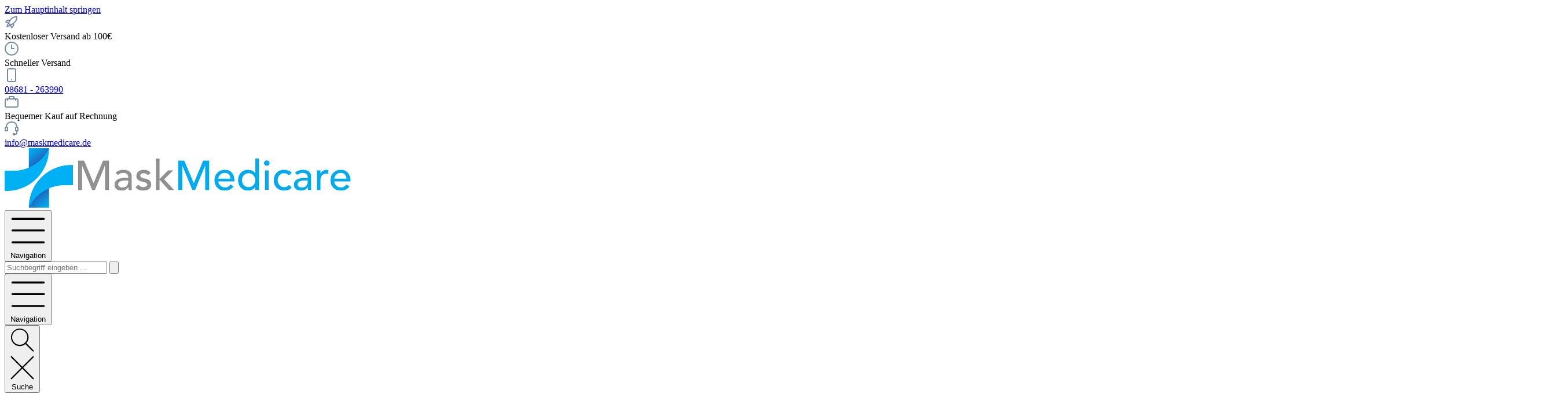

--- FILE ---
content_type: text/html; charset=UTF-8
request_url: https://maskmedicare.de/optiplaste-c-fixierbinde/100281
body_size: 449784
content:

<!DOCTYPE html>

<html lang="de-DE"
      itemscope="itemscope"
      itemtype="https://schema.org/WebPage">

                            
    <head>
        		                            <meta charset="utf-8">
            
                            <meta name="viewport"
                      content="width=device-width, initial-scale=1, shrink-to-fit=no">
            
                                <meta name="author"
                      content="">
                <meta name="robots"
                      content="index,follow">
                <meta name="revisit-after"
                      content="15 days">
                <meta name="keywords"
                      content="">
                <meta name="description"
                      content="Optiplaste® -C Fixierbinde 2,5 m x 6 cm einzeln in Faltschac - Jetzt bestellen">
            
    <link rel="alternate"
          type="application/rss+xml"
          title="Blog Feed"
          href="/blog.rss" />

                <meta property="og:type"
          content="product">
    <meta property="og:site_name"
          content="Maskmedicare">
    <meta property="og:url"
          content="https://maskmedicare.de/optiplaste-c-fixierbinde/100281">
    <meta property="og:title"
          content="Optiplaste® -C Fixierbinde 2,5 m x 6 cm einzeln in Faltschac">

    <meta property="og:description"
          content="Optiplaste® -C Fixierbinde 2,5 m x 6 cm einzeln in Faltschac - Jetzt bestellen">
    <meta property="og:image"
          content="https://maskmedicare.de/media/b3/13/5a/1653383008/e44059f2-446c-4bff-ad61-ec7206e285e8_1929.webp?ts=1751119640">

            <meta property="product:brand"
              content="BSN Medical">
    
                        <meta property="product:price:amount"
          content="8.06">
    <meta property="product:price:currency"
          content="EUR">
    <meta property="product:product_link"
          content="https://maskmedicare.de/optiplaste-c-fixierbinde/100281">

    <meta name="twitter:card"
          content="product">
    <meta name="twitter:site"
          content="Maskmedicare">
    <meta name="twitter:title"
          content="Optiplaste® -C Fixierbinde 2,5 m x 6 cm einzeln in Faltschac">
    <meta name="twitter:description"
          content="Optiplaste® -C Fixierbinde 2,5 m x 6 cm einzeln in Faltschac - Jetzt bestellen">
    <meta name="twitter:image"
          content="https://maskmedicare.de/media/b3/13/5a/1653383008/e44059f2-446c-4bff-ad61-ec7206e285e8_1929.webp?ts=1751119640">

                                <meta itemprop="copyrightHolder"
                      content="Maskmedicare">
                <meta itemprop="copyrightYear"
                      content="">
                <meta itemprop="isFamilyFriendly"
                      content="true">
                <meta itemprop="image"
                      content="https://maskmedicare.de/media/07/75/fb/1695217527/mmc-logo.png?ts=1695217527">
            
    
                                            <meta name="theme-color"
                      content="#ffffff">
                            
                                                

	




    
        
                    <link rel="shortcut icon"
                  href="https://maskmedicare.de/media/48/60/ab/1695217502/mmc-favicon.png?ts=1695217502">
        
                                <link rel="apple-touch-icon"
                  sizes="180x180"
                  href="https://maskmedicare.de/media/48/60/ab/1695217502/mmc-favicon.png?ts=1695217502">
                    

<meta name="format-detection" content="telephone=no">

            
                
    <link rel="canonical" href="https://maskmedicare.de/optiplaste-c-fixierbinde/100281">

                    <title itemprop="name">Optiplaste® -C Fixierbinde 2,5 m x 6 cm einzeln in Faltschac</title>
        
            		                                                                <link rel="stylesheet"
                      href="https://maskmedicare.de/theme/828316f3b4c9842b9c290ea3962ec69f/css/all.css?1768562749">
                                    

	





        
        
    
        
    <style type="text/css">
                                                            .bonus-system-redeem-points-container, .bonus-system-points-container,.bonus-system-points-header-container, .bonus-system-get-points-container  {
                background-color: #3bbef3 !important;
            }
            .badge-bonus-product {
                                    color: #ffffff !important;
                                background-color: #3bbef3 !important;
            }
            .sidebar-bonus-header {
                background-color: #3bbef3 !important;
            }
        
        .bonus-brand {
                            background-color: rgba(0,0,0,0) !important;
                                        color: #ffffff !important;
                    }
                    .bonus-text {
                color: #fff !important;
            }
            .sidebar-bonus-header {
                color: #fff !important;
            }
            .bonus-system-points-header-container .bonus-text .nav-link.dropdown-toggle {
                color: #fff !important;
            }
            .bonus-system-account-left-menu .sidebar-bonus-header .bonus-you-have {
                color: #fff !important;
            }
            .bonus-system-account-left-menu .sidebar-bonus-header .bonus-you-have-points {
                color: #fff !important;
            }
            .bonus-system-points-header-container .bonus-text .nav-link.without-dropdown-toggle {
                color: #fff !important;
            }
                        .bonus-slider-container .noUi-horizontal .noUi-handle {
            background-color: #fff !important;
        }
            </style>

                        <script>
        window.features = {"V6_5_0_0":true,"v6.5.0.0":true,"V6_6_0_0":true,"v6.6.0.0":true,"V6_7_0_0":false,"v6.7.0.0":false,"DISABLE_VUE_COMPAT":false,"disable.vue.compat":false,"ACCESSIBILITY_TWEAKS":false,"accessibility.tweaks":false,"ADMIN_VITE":false,"admin.vite":false};
    </script>
        
                                            
            <script>
            window.dataLayer = window.dataLayer || [];
            function gtag() { dataLayer.push(arguments); }

            (() => {
                const analyticsStorageEnabled = document.cookie.split(';').some((item) => item.trim().includes('google-analytics-enabled=1'));
                const adsEnabled = document.cookie.split(';').some((item) => item.trim().includes('google-ads-enabled=1'));

                // Always set a default consent for consent mode v2
                gtag('consent', 'default', {
                    'ad_user_data': adsEnabled ? 'granted' : 'denied',
                    'ad_storage': adsEnabled ? 'granted' : 'denied',
                    'ad_personalization': adsEnabled ? 'granted' : 'denied',
                    'analytics_storage': analyticsStorageEnabled ? 'granted' : 'denied'
                });
            })();
        </script>
            
                            
            
                
        
                                <script>
                window.activeNavigationId = '7fa5c6a4c80547f48df2ebb9db6f8494';
                window.router = {
                    'frontend.cart.offcanvas': '/checkout/offcanvas',
                    'frontend.cookie.offcanvas': '/cookie/offcanvas',
                    'frontend.checkout.finish.page': '/checkout/finish',
                    'frontend.checkout.info': '/widgets/checkout/info',
                    'frontend.menu.offcanvas': '/widgets/menu/offcanvas',
                    'frontend.cms.page': '/widgets/cms',
                    'frontend.cms.navigation.page': '/widgets/cms/navigation',
                    'frontend.account.addressbook': '/widgets/account/address-book',
                    'frontend.country.country-data': '/country/country-state-data',
                    'frontend.app-system.generate-token': '/app-system/Placeholder/generate-token',
                    };
                window.salesChannelId = '16cc90dff8ad4a4b94908720290a191c';
            </script>
        
                                <script>
                
                window.breakpoints = {"xs":0,"sm":576,"md":768,"lg":992,"xl":1200,"xxl":1400};
            </script>
        
                                    <script>
                    window.customerLoggedInState = 0;

                    window.wishlistEnabled = 1;
                </script>
                    
                			<script src="https://maskmedicare.de/theme/210d4d20cb4b47068220f2e9c8351942/assets/js/jquery-3.5.1.slim.min.js?1768562749"></script>
	
		        

                            <script>
                window.themeAssetsPublicPath = 'https://maskmedicare.de/theme/210d4d20cb4b47068220f2e9c8351942/assets/';
            </script>
        
            
                
                                            
    <script id="mabpMaxPurchaseMsg" type="text/x-template">
                        
        
        
        
                                    
        <span class="icon icon-info">
                        <svg xmlns="http://www.w3.org/2000/svg" xmlns:xlink="http://www.w3.org/1999/xlink" width="24" height="24" viewBox="0 0 24 24"><defs><path d="M12 7c.5523 0 1 .4477 1 1s-.4477 1-1 1-1-.4477-1-1 .4477-1 1-1zm1 9c0 .5523-.4477 1-1 1s-1-.4477-1-1v-5c0-.5523.4477-1 1-1s1 .4477 1 1v5zm11-4c0 6.6274-5.3726 12-12 12S0 18.6274 0 12 5.3726 0 12 0s12 5.3726 12 12zM12 2C6.4772 2 2 6.4772 2 12s4.4772 10 10 10 10-4.4772 10-10S17.5228 2 12 2z" id="icons-default-info" /></defs><use xlink:href="#icons-default-info" fill="#758CA3" fill-rule="evenodd" /></svg>
        </span>

     Maximalabnahmemenge: %qty%
            </script>
    <script id="mabpMinPurchaseMsg" type="text/x-template">
                        
        
        
        
                                    
        <span class="icon icon-info">
                        <svg xmlns="http://www.w3.org/2000/svg" xmlns:xlink="http://www.w3.org/1999/xlink" width="24" height="24" viewBox="0 0 24 24"><use xlink:href="#icons-default-info" fill="#758CA3" fill-rule="evenodd" /></svg>
        </span>

     Mindestabnahmemenge: %qty%
            </script>

            
                
            <script>
                window.maxiaAdvBlockPrices = {
                    currencyConfig: {
                        locale: "de-DE",
                        symbol: "\u20ac",
                        symbolPosition: 1,
                        isoCode: "EUR"
                    },
                    liveUpdateConfig: {
                        liveUpdateBuyBox: false
                    }
                };

                            </script>
            
                                                    <script>
                        window.themeJsPublicPath = 'https://maskmedicare.de/theme/828316f3b4c9842b9c290ea3962ec69f/js/';
                    </script>
                                            <script type="text/javascript" src="https://maskmedicare.de/theme/828316f3b4c9842b9c290ea3962ec69f/js/storefront/storefront.js?1768562749" defer></script>
                                            <script type="text/javascript" src="https://maskmedicare.de/theme/828316f3b4c9842b9c290ea3962ec69f/js/bst-register-type6/bst-register-type6.js?1768562749" defer></script>
                                            <script type="text/javascript" src="https://maskmedicare.de/theme/828316f3b4c9842b9c290ea3962ec69f/js/h1web-mega-menu/h1web-mega-menu.js?1768562749" defer></script>
                                            <script type="text/javascript" src="https://maskmedicare.de/theme/828316f3b4c9842b9c290ea3962ec69f/js/intedia-doofinder-s-w6/intedia-doofinder-s-w6.js?1768562749" defer></script>
                                            <script type="text/javascript" src="https://maskmedicare.de/theme/828316f3b4c9842b9c290ea3962ec69f/js/maxia-adv-block-prices6/maxia-adv-block-prices6.js?1768562749" defer></script>
                                            <script type="text/javascript" src="https://maskmedicare.de/theme/828316f3b4c9842b9c290ea3962ec69f/js/prems-bonus-system/prems-bonus-system.js?1768562749" defer></script>
                                            <script type="text/javascript" src="https://maskmedicare.de/theme/828316f3b4c9842b9c290ea3962ec69f/js/maskmedicare-delivery-time/maskmedicare-delivery-time.js?1768562749" defer></script>
                                            <script type="text/javascript" src="https://maskmedicare.de/theme/828316f3b4c9842b9c290ea3962ec69f/js/maskmedicare-invoice-purchase/maskmedicare-invoice-purchase.js?1768562749" defer></script>
                                            <script type="text/javascript" src="https://maskmedicare.de/theme/828316f3b4c9842b9c290ea3962ec69f/js/maskmedicare-theme-mod/maskmedicare-theme-mod.js?1768562749" defer></script>
                                            <script type="text/javascript" src="https://maskmedicare.de/theme/828316f3b4c9842b9c290ea3962ec69f/js/maskmedicare-adv-block-prices-mod/maskmedicare-adv-block-prices-mod.js?1768562749" defer></script>
                                            <script type="text/javascript" src="https://maskmedicare.de/theme/828316f3b4c9842b9c290ea3962ec69f/js/cbax-modul-manufacturers/cbax-modul-manufacturers.js?1768562749" defer></script>
                                            <script type="text/javascript" src="https://maskmedicare.de/theme/828316f3b4c9842b9c290ea3962ec69f/js/swag-pay-pal/swag-pay-pal.js?1768562749" defer></script>
                                            <script type="text/javascript" src="https://maskmedicare.de/theme/828316f3b4c9842b9c290ea3962ec69f/js/netzp-blog6/netzp-blog6.js?1768562749" defer></script>
                                            <script type="text/javascript" src="https://maskmedicare.de/theme/828316f3b4c9842b9c290ea3962ec69f/js/maskmedicare-consultation-hours-demand/maskmedicare-consultation-hours-demand.js?1768562749" defer></script>
                                            <script type="text/javascript" src="https://maskmedicare.de/theme/828316f3b4c9842b9c290ea3962ec69f/js/maskmedicare-white-label-delivery/maskmedicare-white-label-delivery.js?1768562749" defer></script>
                                            <script type="text/javascript" src="https://maskmedicare.de/theme/828316f3b4c9842b9c290ea3962ec69f/js/tcinn-theme-ware-clean/tcinn-theme-ware-clean.js?1768562749" defer></script>
                                                        


    
        
        
        
                                                                    
    <script>
        window.mollie_javascript_use_shopware = '0'
    </script>

            <script type="text/javascript" src="https://maskmedicare.de/bundles/molliepayments/mollie-payments.js?1767986959" defer></script>
    



    
    
        </head>

    <body class="is-ctl-product is-act-index themeware twt-clean twt-header-type-1 twt-full-width-boxed twt-is-cms-product-detail">

            <div class="skip-to-content bg-primary-subtle text-primary-emphasis visually-hidden-focusable overflow-hidden">
            <div class="container d-flex justify-content-center">
                <a href="#content-main" class="skip-to-content-link d-inline-flex text-decoration-underline m-1 p-2 fw-bold gap-2">
                    Zum Hauptinhalt springen
                </a>
            </div>
        </div>
    
    	
    
						                    <noscript class="noscript-main">
                
    <div role="alert"
                  class="alert alert-info alert-has-icon">
                                                                        
                                                        
        
        
        
                                    
        <span class="icon icon-info">
                        <svg xmlns="http://www.w3.org/2000/svg" xmlns:xlink="http://www.w3.org/1999/xlink" width="24" height="24" viewBox="0 0 24 24"><defs><path d="M12 7c.5523 0 1 .4477 1 1s-.4477 1-1 1-1-.4477-1-1 .4477-1 1-1zm1 9c0 .5523-.4477 1-1 1s-1-.4477-1-1v-5c0-.5523.4477-1 1-1s1 .4477 1 1v5zm11-4c0 6.6274-5.3726 12-12 12S0 18.6274 0 12 5.3726 0 12 0s12 5.3726 12 12zM12 2C6.4772 2 2 6.4772 2 12s4.4772 10 10 10 10-4.4772 10-10S17.5228 2 12 2z" id="icons-default-info" /></defs><use xlink:href="#icons-default-info" fill="#758CA3" fill-rule="evenodd" /></svg>
        </span>

                                                        
                                    
                    <div class="alert-content-container">
                                                    
                                                        <div class="alert-content">                                                    Um unseren Shop in vollem Umfang nutzen zu können, empfehlen wir Ihnen Javascript in Ihrem Browser zu aktivieren.
                                                                </div>                
                                                                </div>
            </div>
            </noscript>
        
        		
				





	 					
	
	


	
	
	
	

	

	
	<section id="twt-usp-bar"			 class="twt-usp-bar is-header is-small layout-1 top"
			 data-twt-usp-bar-position="1"			 data-twt-usp-bar-usps="5"
	>

					<div class="twt-usp-bar-container">
				<div class="twt-usp-bar-items">
					





 



                            
            
                
                                    <div class="twt-usp-bar-item twt-usp-1 item-1">
                    <div class="item-icon">
                                                
	    
        
        
        
                                    
        <span class="icon icon-rocket">
                        <svg xmlns="http://www.w3.org/2000/svg" xmlns:xlink="http://www.w3.org/1999/xlink" width="24" height="24" viewBox="0 0 24 24"><defs><path d="M5.2213 14.4042a12.7324 12.7324 0 0 0-3.4638-1.434c-.7541-.1886-1.0142-1.1277-.4646-1.6773l1.8284-1.8284A5 5 0 0 1 6.657 8h2.47l.47-.6462A13 13 0 0 1 20.1107 2H21c.5523 0 1 .4477 1 1v.8893a13 13 0 0 1-5.3538 10.5136l-.4355.3167.2102.8407a5 5 0 0 1-1.3152 4.7482l-2.3986 2.3986c-.5496.5496-1.4887.2895-1.6772-.4646a12.7324 12.7324 0 0 0-1.434-3.4638 41.8718 41.8718 0 0 1-5.2797 2.17c-.7817.2606-1.5255-.4832-1.2649-1.265a41.8718 41.8718 0 0 1 2.17-5.2795zm.9287-1.7747A41.8718 41.8718 0 0 1 7.7358 10h-1.079a3 3 0 0 0-2.1213.8787l-.661.661c.794.2997 1.5546.665 2.2755 1.0898zm8.309 3.33a41.8717 41.8717 0 0 1-3.0885 1.8905 14.7187 14.7187 0 0 1 1.0897 2.2755l1.2313-1.2312a3 3 0 0 0 .789-2.849l-.0214-.0858zm-4.2242.2328a39.8717 39.8717 0 0 0 4.292-2.721l.943-.6859a11 11 0 0 0 4.5296-8.7848A11 11 0 0 0 11.2146 8.53l-.686.9432a39.8717 39.8717 0 0 0-2.721 4.2919 14.762 14.762 0 0 1 2.4272 2.4271zm-1.8172.936a12.7602 12.7602 0 0 0-1.5459-1.5459c-.4347.9-.8358 1.8167-1.202 2.748a39.8718 39.8718 0 0 0 2.7479-1.2021z" id="icons-default-rocket" /></defs><use xlink:href="#icons-default-rocket" fill="#758CA3" fill-rule="evenodd" /></svg>
        </span>

    	                    </div>
                    <div class="item-label">
                        <div class="item-title">Kostenloser Versand ab 100€</div>
                                            </div>
                </div>
                    
    
                
                                    <div class="twt-usp-bar-item twt-usp-2 item-2">
                    <div class="item-icon">
                                                
	    
        
        
        
                                    
        <span class="icon icon-clock">
                        <svg xmlns="http://www.w3.org/2000/svg" xmlns:xlink="http://www.w3.org/1999/xlink" width="24" height="24" viewBox="0 0 24 24"><defs><path d="M13 11V6c0-.5523-.4477-1-1-1s-1 .4477-1 1v6c0 .5523.4477 1 1 1h4c.5523 0 1-.4477 1-1s-.4477-1-1-1h-3zm-1 13C5.3726 24 0 18.6274 0 12S5.3726 0 12 0s12 5.3726 12 12-5.3726 12-12 12zm0-2c5.5228 0 10-4.4772 10-10S17.5228 2 12 2 2 6.4772 2 12s4.4772 10 10 10z" id="icons-default-clock" /></defs><use xlink:href="#icons-default-clock" fill="#758CA3" fill-rule="evenodd" /></svg>
        </span>

    	                    </div>
                    <div class="item-label">
                        <div class="item-title">Schneller Versand</div>
                                            </div>
                </div>
                    
    
                
                                    <div class="twt-usp-bar-item twt-usp-3 item-3">
                    <div class="item-icon">
                                                
	    
        
        
        
                                    
        <span class="icon icon-mobile">
                        <svg xmlns="http://www.w3.org/2000/svg" xmlns:xlink="http://www.w3.org/1999/xlink" width="24" height="24" viewBox="0 0 24 24"><defs><path d="M12 19c.5523 0 1 .4477 1 1s-.4477 1-1 1-1-.4477-1-1 .4477-1 1-1zM7 0h10c1.6569 0 3 1.3431 3 3v18c0 1.6569-1.3431 3-3 3H7c-1.6569 0-3-1.3431-3-3V3c0-1.6569 1.3431-3 3-3zm0 2c-.5523 0-1 .4477-1 1v18c0 .5523.4477 1 1 1h10c.5523 0 1-.4477 1-1V3c0-.5523-.4477-1-1-1H7z" id="icons-default-mobile" /></defs><use xlink:href="#icons-default-mobile" fill="#758CA3" fill-rule="evenodd" /></svg>
        </span>

    	                    </div>
                    <div class="item-label">
                        <div class="item-title"><a href="tel:+498681263990">08681 - 263990</a></div>
                                            </div>
                </div>
                    
    
                
                                    <div class="twt-usp-bar-item twt-usp-4 item-4">
                    <div class="item-icon">
                                                
	    
        
        
        
                                    
        <span class="icon icon-briefcase">
                        <svg xmlns="http://www.w3.org/2000/svg" xmlns:xlink="http://www.w3.org/1999/xlink" width="24" height="24" viewBox="0 0 24 24"><defs><path d="M20 8v1c0 .5523-.4477 1-1 1s-1-.4477-1-1V8H6v1c0 .5523-.4477 1-1 1s-1-.4477-1-1V8H3c-.5523 0-1 .4477-1 1v10c0 .5523.4477 1 1 1h18c.5523 0 1-.4477 1-1V9c0-.5523-.4477-1-1-1h-1zM7 6V4c0-1.1046.8954-2 2-2h6c1.1046 0 2 .8954 2 2v2h4c1.6569 0 3 1.3431 3 3v10c0 1.6569-1.3431 3-3 3H3c-1.6569 0-3-1.3431-3-3V9c0-1.6569 1.3431-3 3-3h4zm2 0h6V4H9v2z" id="icons-default-briefcase" /></defs><use xlink:href="#icons-default-briefcase" fill="#758CA3" fill-rule="evenodd" /></svg>
        </span>

    	                    </div>
                    <div class="item-label">
                        <div class="item-title">Bequemer Kauf auf Rechnung</div>
                                            </div>
                </div>
                    
    
        
                
                                    <div class="twt-usp-bar-item twt-usp-5 item-6">
                    <div class="item-icon">
                                                
	    
        
        
        
                                    
        <span class="icon icon-headset">
                        <svg xmlns="http://www.w3.org/2000/svg" xmlns:xlink="http://www.w3.org/1999/xlink" width="24" height="24" viewBox="0 0 24 24"><defs><path d="M2 11v4h2v-4H2zm20-2c1.1046 0 2 .8954 2 2v4c0 1.1046-.8954 2-2 2v3c0 1.6569-1.3431 3-3 3h-1c0 .5523-.4477 1-1 1h-2c-.5523 0-1-.4477-1-1v-2c0-.5523.4477-1 1-1h2c.5523 0 1 .4477 1 1h1c.5523 0 1-.4477 1-1v-3c-1.1046 0-2-.8954-2-2v-4c0-1.1046.8954-2 2-2 0-3.866-3.134-7-7-7h-2C7.134 2 4 5.134 4 9c1.1046 0 2 .8954 2 2v4c0 1.1046-.8954 2-2 2H2c-1.1046 0-2-.8954-2-2v-4c0-1.1046.8954-2 2-2 0-4.9706 4.0294-9 9-9h2c4.9706 0 9 4.0294 9 9zm-2 2v4h2v-4h-2z" id="icons-default-headset" /></defs><use xlink:href="#icons-default-headset" fill="#758CA3" fill-rule="evenodd" /></svg>
        </span>

    	                    </div>
                    <div class="item-label">
                        <div class="item-title"><a href="mailto:info@maskmedicare.de">info@maskmedicare.de</a></div>
                                            </div>
                </div>
                    
    				</div>

												
											</div>
		
	</section>
	
		                
            <header class="header-main">
                                    <div class="container">
                            			
	
    					        <div class="row align-items-center header-row">
                            <div class="col-12 col-lg-auto header-logo-col">
                        <div class="header-logo-main">
                    <a class="header-logo-main-link"
               href="/"
               title="Zur Startseite gehen">
                				                    <picture class="header-logo-picture">
                                                                            
                                                                            
                                                                                    <img src="https://maskmedicare.de/media/07/75/fb/1695217527/mmc-logo.png?ts=1695217527"
                                     alt="Zur Startseite gehen"
                                     class="img-fluid header-logo-main-img">
                                                                        </picture>
                
	
					
		            </a>
            </div>
                </div>
            
            					                <div class="col-12 order-2 col-sm order-sm-1 header-search-col">
                    <div class="row">
                        <div class="col-sm-auto d-none d-sm-block d-lg-none">
                                                            <div class="nav-main-toggle">
                                                                            <button
                                            class="btn nav-main-toggle-btn header-actions-btn"
                                            type="button"
                                            data-off-canvas-menu="true"
                                            aria-label="Menü"
                                        >
                                            				    
        
        
        
                        











    <span class="icon icon-themeware icon-stack icon-solid"><?xml version="1.0" encoding="utf-8"?><svg xmlns="http://www.w3.org/2000/svg" viewBox="0 0 24 24"><path d="M2,5.13H22a.63.63,0,0,0,.63-.63A.62.62,0,0,0,22,3.88H2a.62.62,0,0,0-.62.62A.63.63,0,0,0,2,5.13Z"/><path d="M22,11.29H2a.63.63,0,0,0,0,1.25H22a.63.63,0,1,0,0-1.25Z"/><path d="M22,18.88H2a.62.62,0,0,0-.62.62.63.63,0,0,0,.62.63H22a.63.63,0,0,0,.63-.63A.63.63,0,0,0,22,18.88Z"/></svg></span>







    	
		<span class="header-nav-main-toggle-label">
		Navigation
	</span>
                                        </button>
                                                                    </div>
                                                    </div>
                        <div class="col">
                            
    <div class="collapse"
         id="searchCollapse">
        <div class="header-search">
                            <form action="/search"
                      method="get"
                      data-search-widget="true"
                      data-search-widget-options="{&quot;searchWidgetMinChars&quot;:2}"
                      data-url="/suggest?search="
                      class="header-search-form">
                    		                        <div class="input-group">
                                                            <input type="search"
                                       name="search"
                                       class="form-control header-search-input"
                                       autocomplete="off"
                                       autocapitalize="off"
                                       placeholder="Suchbegriff eingeben ..."
                                       aria-label="Suchbegriff eingeben ..."
                                       value=""
                                >
                            
                            	<button type="submit"
			class="btn header-search-btn"
			aria-label="Suchen">
		<span class="header-search-icon">
										    
        
        
        
                        











    <span class="icon icon-themeware icon-search icon-solid"><?xml version="1.0" encoding="utf-8"?><svg xmlns="http://www.w3.org/2000/svg" viewBox="0 0 24 24"><path d="M22.44,21.7,15.75,15a8.11,8.11,0,1,0-.9.87l6.71,6.71a.63.63,0,0,0,.88-.89ZM2.63,9.49a7,7,0,1,1,7,7A7,7,0,0,1,2.63,9.49Z"/></svg></span>







    					</span>
	</button>
                        </div>
                    

					                </form>
                    </div>
    </div>
                        </div>
                    </div>
                </div>
            

	
                            <div class="col-12 order-1 col-sm-auto order-sm-2 header-actions-col">
                    <div class="row g-0">
                        
		
	
						
			
																		
			
			
			<div class="d-block d-sm-none col">
		<div class="menu-button">

							<button
                    class="btn nav-main-toggle-btn header-actions-btn"
					type="button"
					data-off-canvas-menu="true"
					aria-label="Menü"
					title="Navigation"
				>
																								    
        
        
        
                        











    <span class="icon icon-themeware icon-stack icon-solid"><?xml version="1.0" encoding="utf-8"?><svg xmlns="http://www.w3.org/2000/svg" viewBox="0 0 24 24"><path d="M2,5.13H22a.63.63,0,0,0,.63-.63A.62.62,0,0,0,22,3.88H2a.62.62,0,0,0-.62.62A.63.63,0,0,0,2,5.13Z"/><path d="M22,11.29H2a.63.63,0,0,0,0,1.25H22a.63.63,0,1,0,0-1.25Z"/><path d="M22,18.88H2a.62.62,0,0,0-.62.62.63.63,0,0,0,.62.63H22a.63.63,0,0,0,.63-.63A.63.63,0,0,0,22,18.88Z"/></svg></span>







    											
										<span class="header-nav-main-toggle-label">
						Navigation
					</span>
				</button>
			
		</div>
	</div>

                        		
		
					
					
	<div class="d-sm-none col-auto twt-search-col">
		  <div class="search-toggle">
				<button class="btn header-actions-btn search-toggle-btn js-search-toggle-btn collapsed"
						type="button"
						data-bs-toggle="collapse"
						data-bs-target="#searchCollapse"
						aria-expanded="false"
						aria-controls="searchCollapse"
						aria-label="Suchen">
										<span class="header-search-toggle-icon">
													    
        
        
        
                        











    <span class="icon icon-themeware icon-search icon-solid"><?xml version="1.0" encoding="utf-8"?><svg xmlns="http://www.w3.org/2000/svg" viewBox="0 0 24 24"><path d="M22.44,21.7,15.75,15a8.11,8.11,0,1,0-.9.87l6.71,6.71a.63.63,0,0,0,.88-.89ZM2.63,9.49a7,7,0,1,1,7,7A7,7,0,0,1,2.63,9.49Z"/></svg></span>







    						
													    
        
        
        
                        











    <span class="icon icon-themeware icon-x icon-solid"><?xml version="1.0" encoding="utf-8"?><svg xmlns="http://www.w3.org/2000/svg" viewBox="0 0 24 24"><path d="M12.88,12l9.56-9.56a.62.62,0,1,0-.88-.88L12,11.12,2.44,1.56a.62.62,0,0,0-.88.88L11.12,12,1.56,21.56a.61.61,0,0,0,0,.88.63.63,0,0,0,.44.19.63.63,0,0,0,.44-.19L12,12.88l9.56,9.56a.6.6,0,0,0,.88,0,.61.61,0,0,0,0-.88Z"/></svg></span>







    											</span>

										<span class="header-search-toggle-name">
						Suche
					</span>
				</button>
		  </div>
	 </div>

                                                    						                                <div class="col-auto">
                                    <div class="header-wishlist">
                                        <a class="btn header-wishlist-btn header-actions-btn"
                                           href="/wishlist"
                                           title="Merkzettel"
                                           aria-label="Merkzettel">
                                            			
							<span class="header-wishlist-icon">
									    
        
        
        
                        











    <span class="icon icon-themeware icon-heart icon-solid"><?xml version="1.0" encoding="utf-8"?><svg xmlns="http://www.w3.org/2000/svg" viewBox="0 0 24 24"><path d="M21.21,4.7a5.45,5.45,0,0,0-4.92-1.93,4.88,4.88,0,0,0-2.12,1L12,5.41,9.66,3.6a3.74,3.74,0,0,0-1-.56c-.95-.37-3.42-.94-5.93,1.7a6.18,6.18,0,0,0-1,6A5.9,5.9,0,0,0,3.15,13l8.41,8.28a.78.78,0,0,0,.15.1s0,0,0,0a.6.6,0,0,0,.48,0s0,0,0,0a.78.78,0,0,0,.15-.1L20.85,13a5.9,5.9,0,0,0,1.43-2.25A6.19,6.19,0,0,0,21.21,4.7Zm-.12,5.61A4.55,4.55,0,0,1,20,12.06l-8,7.85L4,12.06a4.55,4.55,0,0,1-1.12-1.75,4.93,4.93,0,0,1,.78-4.75c1.89-2,3.66-1.7,4.54-1.36a3.13,3.13,0,0,1,.67.39l2.72,2.1,0,0a.39.39,0,0,0,.11.06l.11,0h.24l.11,0a.39.39,0,0,0,.11-.06l0,0,2.55-2A3.53,3.53,0,0,1,16.49,4a4.21,4.21,0,0,1,3.78,1.5A5,5,0,0,1,21.09,10.31Z"/></svg></span>







    							</span>
		
							<span class="header-wishlist-name">
				Wunschzettel
			</span>
		
		
		
		<span class="badge bg-primary header-wishlist-badge"
			  id="wishlist-basket"
			  data-wishlist-storage="true"
			  data-wishlist-storage-options="{&quot;listPath&quot;:&quot;\/wishlist\/list&quot;,&quot;mergePath&quot;:&quot;\/wishlist\/merge&quot;,&quot;pageletPath&quot;:&quot;\/wishlist\/merge\/pagelet&quot;}"
			  data-wishlist-widget="true"
			  data-wishlist-widget-options="{&quot;showCounter&quot;:true}"
		></span>

	                                        </a>
                                    </div>
                                </div>
                            

	                        
                                            						                            <div class="col-auto">
                                <div class="account-menu">
                                        <div class="dropdown">
        							<button class="btn account-menu-btn header-actions-btn"
				type="button"
				id="accountWidget"
				data-account-menu="true"
				data-bs-toggle="dropdown"
				aria-haspopup="true"
				aria-expanded="false"
				aria-label="Mein Konto"
				title="Mein Konto">
						<span class="header-account-icon">
									    
        
        
        
                        











    <span class="icon icon-themeware icon-avatar icon-solid"><?xml version="1.0" encoding="utf-8"?><svg xmlns="http://www.w3.org/2000/svg" viewBox="0 0 24 24"><path d="M11.83,13A6.13,6.13,0,1,0,5.71,6.9,6.13,6.13,0,0,0,11.83,13Zm0-11A4.88,4.88,0,1,1,7,6.9,4.89,4.89,0,0,1,11.83,2Z"/><path d="M22.61,21.1A9.66,9.66,0,0,0,21.05,17a6.36,6.36,0,0,0-5.14-2.56H8.13A6.32,6.32,0,0,0,3,17,9.66,9.66,0,0,0,1.39,21.1,1.54,1.54,0,0,0,2.9,22.88H21.1a1.54,1.54,0,0,0,1.51-1.78Zm-1.3.43a.29.29,0,0,1-.21.1H2.9a.29.29,0,0,1-.21-.1.3.3,0,0,1-.06-.24A8.35,8.35,0,0,1,4,17.75,5.06,5.06,0,0,1,8,15.7h8a5.07,5.07,0,0,1,4.1,2.05,8.35,8.35,0,0,1,1.32,3.54A.3.3,0,0,1,21.31,21.53Z"/></svg></span>







    							</span>

									<span class="header-account-name">
				Mein Konto
			</span>

								</button>

	
                    <div class="dropdown-menu dropdown-menu-end account-menu-dropdown js-account-menu-dropdown"
                 aria-labelledby="accountWidget">
                

        
            <div class="offcanvas-header">
                            <button class="btn btn-light offcanvas-close js-offcanvas-close">
                                                
        
        
        
                                    
        <span class="icon icon-x icon-sm">
                        <svg xmlns="http://www.w3.org/2000/svg" xmlns:xlink="http://www.w3.org/1999/xlink" width="24" height="24" viewBox="0 0 24 24"><defs><path d="m10.5858 12-7.293-7.2929c-.3904-.3905-.3904-1.0237 0-1.4142.3906-.3905 1.0238-.3905 1.4143 0L12 10.5858l7.2929-7.293c.3905-.3904 1.0237-.3904 1.4142 0 .3905.3906.3905 1.0238 0 1.4143L13.4142 12l7.293 7.2929c.3904.3905.3904 1.0237 0 1.4142-.3906.3905-1.0238.3905-1.4143 0L12 13.4142l-7.2929 7.293c-.3905.3904-1.0237.3904-1.4142 0-.3905-.3906-.3905-1.0238 0-1.4143L10.5858 12z" id="icons-default-x" /></defs><use xlink:href="#icons-default-x" fill="#758CA3" fill-rule="evenodd" /></svg>
        </span>

                        
                                            Menü schließen
                                    </button>
                    </div>
    
            <div class="offcanvas-body">
                <div class="account-menu">
                                    <div class="dropdown-header account-menu-header">
                    Ihr Konto
                </div>
                    
                                    <div class="account-menu-login">
                                            <a href="/account/login"
                           title="Anmelden"
                           class="btn btn-primary account-menu-login-button">
                            Anmelden
                        </a>
                    
                                            <div class="account-menu-register">
                            oder <a href="/account/login"
                                                                            title="Registrieren">registrieren</a>
                        </div>
                                    </div>
                    
                    <div class="account-menu-links">
                    <div class="header-account-menu">
        <div class="card account-menu-inner">
                                        
                                                <div class="list-group list-group-flush account-aside-list-group">
                                      
                                                                                    <a href="/account"
                                   title="Übersicht"
                                   class="list-group-item list-group-item-action account-aside-item">
                                    Übersicht
                                </a>
                            

                                                            <a href="/account/profile"
                                   title="Persönliches Profil"
                                   class="list-group-item list-group-item-action account-aside-item">
                                    Persönliches Profil
                                </a>
                            
                                                            <a href="/account/address"
                                   title="Adressen"
                                   class="list-group-item list-group-item-action account-aside-item">
                                    Adressen
                                </a>
                            
                                                                                                                        <a href="/account/payment"
                                   title="Zahlungsarten"
                                   class="list-group-item list-group-item-action account-aside-item">
                                    Zahlungsarten
                                </a>
                                                            
                            
                                    <a href="/account/order"
                                   title="Bestellungen"
                                   class="list-group-item list-group-item-action account-aside-item">
                                    Bestellungen
                                </a>
                            

                
            <a href="/account/my-products?sort=name"
           class="list-group-item list-group-item-action account-aside-item" style="white-space: nowrap;">
            Meine Produkte <span class="badge badge-primary" style="background-color: #C4E0ED; color: black;">NEU!</span>
        </a>
            
                        

                        <a href="/account/mollie/subscriptions" title="Abonnements" class="list-group-item list-group-item-action account-aside-item">
                Abonnements
            </a>
            

    
                        <a href="/account/ssb"
                class="list-group-item list-group-item-action account-aside-item">
                SSB
            </a>
                

                        <a href="/account/list-rma"
                 title="Retouren einsehen"
                 class="list-group-item list-group-item-action account-aside-item">
                  Retouren einsehen
              </a>
          
                          </div>
                            
                                                </div>
    </div>
            </div>
            </div>
        </div>
                </div>
            </div>
                                </div>
                            </div>
                        

	

                        						                            <div class="col-auto">
                                <div
                                    class="header-cart"
                                    data-off-canvas-cart="true"
                                >
                                    <a class="btn header-cart-btn header-actions-btn"
                                       href="/checkout/cart"
                                       data-cart-widget="true"
                                       title="Warenkorb"
                                       aria-label="Warenkorb">
                                        					<span class="header-cart-icon">
												    
        
        
        
                        











    <span class="icon icon-themeware icon-basket icon-solid"><?xml version="1.0" encoding="utf-8"?><svg xmlns="http://www.w3.org/2000/svg" viewBox="0 0 24 24"><path d="M7.21,11.93a.63.63,0,0,0-.63.62V20a.63.63,0,1,0,1.25,0V12.55A.62.62,0,0,0,7.21,11.93Z"/><path d="M10.46,11.93a.63.63,0,0,0-.63.62V20a.63.63,0,1,0,1.25,0V12.55A.62.62,0,0,0,10.46,11.93Z"/><path d="M13.71,11.93a.62.62,0,0,0-.62.62V20a.63.63,0,1,0,1.25,0V12.55A.63.63,0,0,0,13.71,11.93Z"/><path d="M17,11.93a.63.63,0,0,0-.63.62V20a.63.63,0,1,0,1.25,0V12.55A.62.62,0,0,0,17,11.93Z"/><path d="M22.45,11.26,21.82,10a1.51,1.51,0,0,0-1.35-.82H3.53A1.51,1.51,0,0,0,2.18,10l-.63,1.22a1.52,1.52,0,0,0,0,1.39l.43.83L4,21.8A1.52,1.52,0,0,0,5.5,23h13A1.52,1.52,0,0,0,20,21.8L22,13.48l.43-.83A1.52,1.52,0,0,0,22.45,11.26Zm-1.1.82-.47.9a.5.5,0,0,0-.05.13l-2.07,8.4a.26.26,0,0,1-.26.2H5.5a.27.27,0,0,1-.26-.2l-2.07-8.4a.5.5,0,0,0,0-.13l-.47-.9a.28.28,0,0,1,0-.25l.63-1.22a.26.26,0,0,1,.24-.14H20.47a.26.26,0,0,1,.24.14l.63,1.22A.28.28,0,0,1,21.35,12.08Z"/><path d="M5.3,7.81h.08A.63.63,0,0,0,6,7.27c.18-1.5,1.14-5,6-5s5.88,3.48,6.05,5a.62.62,0,1,0,1.24-.13C19.13,5.7,18.15,1,12,1S4.93,5.69,4.76,7.12A.62.62,0,0,0,5.3,7.81Z"/></svg></span>







    				
					</span>

				<span class="header-cart-name">
			Warenkorb
		</span>

				<span class="header-cart-total">
			0,00 €*
		</span>

	                                    </a>
                                </div>
                            </div>
                        

	                    </div>
                </div>
                    </div>
    

	                    </div>
                            </header>
        

		
        	
		
										<div class="nav-main">
									<div class="container">

																											<div id="sticky-logo" class="d-none">
									<a class="sticky-logo-main-link" href="/" title="Zur Startseite gehen">
										<picture>

																																		<img src="https://maskmedicare.de/media/07/75/fb/1695217527/mmc-logo.png?ts=1695217527" alt="Zur Startseite gehen">
											
																																													
										</picture>
									</a>
								</div>
													
												
																			<span id="js-sticky-cart-position" class="d-none"></span>
						
																	</div>

										                                                <nav class="megamenu d-none d-lg-block"
                 data-mega-menu="true"
                 data-trigger-by="click"
                 itemscope="itemscope"
                 itemtype="http://schema.org/SiteNavigationElement">

                <div class="container">
                    <div class="d-flex justify-content-between">
                                                                                                                                                                                                                                                                                                                                                                                                                                                                                                                                                                                                                                                                                                                                                                                                                                                                                                                                                                                                                                                                                                                                                                                                                                                                                                                                                                                                                                                                    
                                                            <ul class="megamenu-list">
                                                                            
                                                                                    <li class="megamenu-item">
                                                                                                    										<a class="nav-link main-navigation-link nav-item-d1effffdf8724f9890db1455685cea1d home-link"
			   href="/"
			   itemprop="url"
			   aria-label="Home"
			   title="Home"
			>
														<div class="main-navigation-icon">
						<span itemprop="name">
															    
        
        
        
                        











    <span class="icon icon-themeware icon-home icon-solid"><?xml version="1.0" encoding="utf-8"?><svg xmlns="http://www.w3.org/2000/svg" viewBox="0 0 24 24"><path d="M22.45,11.82,19.13,8.4V3.81a.63.63,0,0,0-1.25,0v3.3l-5.43-5.6A.64.64,0,0,0,12,1.32a.56.56,0,0,0-.45.2L3.72,9.77a.54.54,0,0,0-.18.19l-2,2.1A.63.63,0,0,0,2,13.12a.61.61,0,0,0,.45-.2l1-1v9.37A1.55,1.55,0,0,0,5,22.8H18.85a1.55,1.55,0,0,0,1.56-1.55V11.51l1.14,1.18a.64.64,0,0,0,.89,0A.63.63,0,0,0,22.45,11.82Zm-3.29-1.54v11a.3.3,0,0,1-.31.3H5a.29.29,0,0,1-.3-.3V10.56L12,2.85,18.07,9.1h0l1.1,1.13S19.16,10.26,19.16,10.28Z"/></svg></span>







    													</span>
					</div>

							</a>

		
	
                                                                                            </li>
                                                                            
                                                                                                                                                                        <li class="megamenu-item"
                                                    data-megamenu-trigger="products_foldout">
                                                    <button class="megamenu-link">
                                                        <span itemprop="name">Produkte</span>
                                                            
        
        
        
                
        <span class="icon icon-arrow-medium-down icon-xs icon-filter-panel-item-toggle">
                        <svg xmlns="http://www.w3.org/2000/svg" xmlns:xlink="http://www.w3.org/1999/xlink" width="16" height="16" viewBox="0 0 16 16"><defs><path id="icons-solid-arrow-medium-down" d="M4.7071 6.2929c-.3905-.3905-1.0237-.3905-1.4142 0-.3905.3905-.3905 1.0237 0 1.4142l4 4c.3905.3905 1.0237.3905 1.4142 0l4-4c.3905-.3905.3905-1.0237 0-1.4142-.3905-.3905-1.0237-.3905-1.4142 0L8 9.5858l-3.2929-3.293z" /></defs><use xlink:href="#icons-solid-arrow-medium-down" fill="#758CA3" fill-rule="evenodd" /></svg>
        </span>

                                                        </button>
                                                </li>
                                            
                                                                                            <li class="megamenu-foldout" data-megamenu-id="products_foldout">
                                                    <div class="container position-relative">
                                                        <button type="button" class="js-close-megamenu megamenu-close">close</button>

                                                            <div class="megamenu-subs">
                    <div class="megamenu-sub-1">
                                                                                        
    <div class="megamenu-sub-item"
                     data-megamenu-sub-trigger="9473e1d72e1b4c12895aaab4be45a529"
         >
                    
                                        
                                <button>
        <div class="d-flex w-100 justify-content-between">
            <div class="text-start">
                                <span itemprop="name">Hygiene</span>
            </div>

                
        
        
        
                
        <span class="icon icon-arrow-medium-down icon-xs icon-filter-panel-item-toggle">
                        <svg xmlns="http://www.w3.org/2000/svg" xmlns:xlink="http://www.w3.org/1999/xlink" width="16" height="16" viewBox="0 0 16 16"><use xlink:href="#icons-solid-arrow-medium-down" fill="#758CA3" fill-rule="evenodd" /></svg>
        </span>

            </div>
    </button>
                        </div>
                                                                                                
    <div class="megamenu-sub-item"
                     data-megamenu-sub-trigger="073e994fb07e49828addc166adddf398"
         >
                    
                                        
                                <button>
        <div class="d-flex w-100 justify-content-between">
            <div class="text-start">
                                <span itemprop="name">Reinigung, Desinfektion &amp; Entsorgung</span>
            </div>

                
        
        
        
                
        <span class="icon icon-arrow-medium-down icon-xs icon-filter-panel-item-toggle">
                        <svg xmlns="http://www.w3.org/2000/svg" xmlns:xlink="http://www.w3.org/1999/xlink" width="16" height="16" viewBox="0 0 16 16"><use xlink:href="#icons-solid-arrow-medium-down" fill="#758CA3" fill-rule="evenodd" /></svg>
        </span>

            </div>
    </button>
                        </div>
                                                                                                
    <div class="megamenu-sub-item"
                     data-megamenu-sub-trigger="f62c5297f4f24e9198ee85142b511904"
         >
                    
                                        
                                <button>
        <div class="d-flex w-100 justify-content-between">
            <div class="text-start">
                                <span itemprop="name">Wundversorgung</span>
            </div>

                
        
        
        
                
        <span class="icon icon-arrow-medium-down icon-xs icon-filter-panel-item-toggle">
                        <svg xmlns="http://www.w3.org/2000/svg" xmlns:xlink="http://www.w3.org/1999/xlink" width="16" height="16" viewBox="0 0 16 16"><use xlink:href="#icons-solid-arrow-medium-down" fill="#758CA3" fill-rule="evenodd" /></svg>
        </span>

            </div>
    </button>
                        </div>
                                                                                                
    <div class="megamenu-sub-item"
                     data-megamenu-sub-trigger="7d0a60694f3a4cbb8a33370dc7cfae34"
         >
                    
                                        
                                <button>
        <div class="d-flex w-100 justify-content-between">
            <div class="text-start">
                                <span itemprop="name">Beauty &amp; Pflege</span>
            </div>

                
        
        
        
                
        <span class="icon icon-arrow-medium-down icon-xs icon-filter-panel-item-toggle">
                        <svg xmlns="http://www.w3.org/2000/svg" xmlns:xlink="http://www.w3.org/1999/xlink" width="16" height="16" viewBox="0 0 16 16"><use xlink:href="#icons-solid-arrow-medium-down" fill="#758CA3" fill-rule="evenodd" /></svg>
        </span>

            </div>
    </button>
                        </div>
                                                                                                
    <div class="megamenu-sub-item"
                     data-megamenu-sub-trigger="32cf61d2cde3458280da265e7491ef8a"
         >
                    
                                        
                                <button>
        <div class="d-flex w-100 justify-content-between">
            <div class="text-start">
                                <span itemprop="name">Schnelltests &amp; Diagnostik</span>
            </div>

                
        
        
        
                
        <span class="icon icon-arrow-medium-down icon-xs icon-filter-panel-item-toggle">
                        <svg xmlns="http://www.w3.org/2000/svg" xmlns:xlink="http://www.w3.org/1999/xlink" width="16" height="16" viewBox="0 0 16 16"><use xlink:href="#icons-solid-arrow-medium-down" fill="#758CA3" fill-rule="evenodd" /></svg>
        </span>

            </div>
    </button>
                        </div>
                                                                                                
    <div class="megamenu-sub-item"
                     data-megamenu-sub-trigger="1162768f7d0a49d4b6b5b0c738600233"
         >
                    
                                        
                                <button>
        <div class="d-flex w-100 justify-content-between">
            <div class="text-start">
                                <span itemprop="name">Praxis- &amp; OP-Bedarf</span>
            </div>

                
        
        
        
                
        <span class="icon icon-arrow-medium-down icon-xs icon-filter-panel-item-toggle">
                        <svg xmlns="http://www.w3.org/2000/svg" xmlns:xlink="http://www.w3.org/1999/xlink" width="16" height="16" viewBox="0 0 16 16"><use xlink:href="#icons-solid-arrow-medium-down" fill="#758CA3" fill-rule="evenodd" /></svg>
        </span>

            </div>
    </button>
                        </div>
                                                                                                
    <div class="megamenu-sub-item"
                     data-megamenu-sub-trigger="01933028ce8372889a6b3fb6917f616e"
         >
                    
                                        
                                <button>
        <div class="d-flex w-100 justify-content-between">
            <div class="text-start">
                                <span itemprop="name">Gastronomie &amp; Küche</span>
            </div>

                
        
        
        
                
        <span class="icon icon-arrow-medium-down icon-xs icon-filter-panel-item-toggle">
                        <svg xmlns="http://www.w3.org/2000/svg" xmlns:xlink="http://www.w3.org/1999/xlink" width="16" height="16" viewBox="0 0 16 16"><use xlink:href="#icons-solid-arrow-medium-down" fill="#758CA3" fill-rule="evenodd" /></svg>
        </span>

            </div>
    </button>
                        </div>
                                                                                                
    <div class="megamenu-sub-item"
                     data-megamenu-sub-trigger="2f55938c93734d2e8314e319646a3617"
         >
                    
                                        
                                <button>
        <div class="d-flex w-100 justify-content-between">
            <div class="text-start">
                                <span itemprop="name">Arbeitsschutz</span>
            </div>

                
        
        
        
                
        <span class="icon icon-arrow-medium-down icon-xs icon-filter-panel-item-toggle">
                        <svg xmlns="http://www.w3.org/2000/svg" xmlns:xlink="http://www.w3.org/1999/xlink" width="16" height="16" viewBox="0 0 16 16"><use xlink:href="#icons-solid-arrow-medium-down" fill="#758CA3" fill-rule="evenodd" /></svg>
        </span>

            </div>
    </button>
                        </div>
                                                                                                
    <div class="megamenu-sub-item"
                     data-megamenu-sub-trigger="5bc205120ac941a3b6e408826fdc3463"
         >
                    
                                        
                                <button>
        <div class="d-flex w-100 justify-content-between">
            <div class="text-start">
                                <span itemprop="name">Schreib &amp; Bürobedarf</span>
            </div>

                
        
        
        
                
        <span class="icon icon-arrow-medium-down icon-xs icon-filter-panel-item-toggle">
                        <svg xmlns="http://www.w3.org/2000/svg" xmlns:xlink="http://www.w3.org/1999/xlink" width="16" height="16" viewBox="0 0 16 16"><use xlink:href="#icons-solid-arrow-medium-down" fill="#758CA3" fill-rule="evenodd" /></svg>
        </span>

            </div>
    </button>
                        </div>
                                                                                                                                                                                                            </div>

                                
    <div class="megamenu-sub-2"
         data-megamenu-sub-id="9473e1d72e1b4c12895aaab4be45a529">

                                
                                                        
        <div class="row">
                                                                                        
                                                                
                                            <div class="col-4 mb-4">
                                                            <a class="megamenu-sub-2-link"
                                   href="https://maskmedicare.de/hygiene/handschuhe/"
                                   itemprop="url"
                                                                      title="Handschuhe"
                                >
                                    
                                    <span itemprop="name">Handschuhe</span>
                                </a>
                            
                            <ul>
                                                                    <li>
                                            <a href="https://maskmedicare.de/hygiene/handschuhe/nitrilhandschuhe/"
       itemprop="url"
       title="Nitrilhandschuhe"
                  >
                                <span itemprop="name">Nitrilhandschuhe</span>
            </a>
                                    </li>
                                                                    <li>
                                            <a href="https://maskmedicare.de/hygiene/handschuhe/vinylhandschuhe/"
       itemprop="url"
       title="Vinylhandschuhe"
                  >
                                <span itemprop="name">Vinylhandschuhe</span>
            </a>
                                    </li>
                                                                    <li>
                                            <a href="https://maskmedicare.de/hygiene/handschuhe/latexhandschuhe/"
       itemprop="url"
       title="Latexhandschuhe"
                  >
                                <span itemprop="name">Latexhandschuhe</span>
            </a>
                                    </li>
                                                                    <li>
                                            <a href="https://maskmedicare.de/hygiene/handschuhe/waschhandschuhe/"
       itemprop="url"
       title="Waschhandschuhe"
                  >
                                <span itemprop="name">Waschhandschuhe</span>
            </a>
                                    </li>
                                                                    <li>
                                            <a href="https://maskmedicare.de/hygiene/handschuhe/op-handschuhe/"
       itemprop="url"
       title="OP-Handschuhe"
                  >
                                <span itemprop="name">OP-Handschuhe</span>
            </a>
                                    </li>
                                                                    <li>
                                            <a href="https://maskmedicare.de/hygiene/handschuhe/polyethylenhandschuh/"
       itemprop="url"
       title="Polyethylenhandschuh"
                  >
                                <span itemprop="name">Polyethylenhandschuh</span>
            </a>
                                    </li>
                                                                    <li>
                                            <a href="https://maskmedicare.de/hygiene/handschuhe/baumwollhandschuhe/"
       itemprop="url"
       title="Baumwollhandschuhe"
                  >
                                <span itemprop="name">Baumwollhandschuhe</span>
            </a>
                                    </li>
                                                                    <li>
                                            <a href="https://maskmedicare.de/hygiene/handschuhe/copolymer/"
       itemprop="url"
       title="Copolymer"
                  >
                                <span itemprop="name">Copolymer</span>
            </a>
                                    </li>
                                                                    <li>
                                            <a href="https://maskmedicare.de/hygiene/handschuhe/arbeitsschutzhandschuhe/"
       itemprop="url"
       title="Arbeitsschutzhandschuhe"
                  >
                                <span itemprop="name">Arbeitsschutzhandschuhe</span>
            </a>
                                    </li>
                                                                    <li>
                                            <a href="https://maskmedicare.de/hygiene/handschuhe/handschuhhalterung/"
       itemprop="url"
       title="Handschuhhalterung"
                  >
                                <span itemprop="name">Handschuhhalterung</span>
            </a>
                                    </li>
                                                                    <li>
                                            <a href="https://maskmedicare.de/hygiene/handschuhe/einweghandschuhe-nach-branchen/"
       itemprop="url"
       title="Einweghandschuhe nach Branchen"
                  >
                                <span itemprop="name">Einweghandschuhe nach Branchen</span>
            </a>
                                    </li>
                                
                                                                                            </ul>

                        </div>
                                                                                                                            
                                                                
                                            <div class="col-4 mb-4">
                                                            <a class="megamenu-sub-2-link"
                                   href="https://maskmedicare.de/hygiene/hygienepapier/"
                                   itemprop="url"
                                                                      title="Hygienepapier"
                                >
                                    
                                    <span itemprop="name">Hygienepapier</span>
                                </a>
                            
                            <ul>
                                                                    <li>
                                            <a href="https://maskmedicare.de/hygiene/hygienepapier/liegenabdeckungen/"
       itemprop="url"
       title="Liegenabdeckungen"
                  >
                                <span itemprop="name">Liegenabdeckungen</span>
            </a>
                                    </li>
                                                                    <li>
                                            <a href="https://maskmedicare.de/hygiene/hygienepapier/papierhandtuecher/"
       itemprop="url"
       title="Papierhandtücher"
                  >
                                <span itemprop="name">Papierhandtücher</span>
            </a>
                                    </li>
                                                                    <li>
                                            <a href="https://maskmedicare.de/hygiene/hygienepapier/toilettenpapier/"
       itemprop="url"
       title="Toilettenpapier"
                  >
                                <span itemprop="name">Toilettenpapier</span>
            </a>
                                    </li>
                                                                    <li>
                                            <a href="https://maskmedicare.de/hygiene/hygienepapier/taschentuecher/"
       itemprop="url"
       title="Taschentücher"
                  >
                                <span itemprop="name">Taschentücher</span>
            </a>
                                    </li>
                                                                    <li>
                                            <a href="https://maskmedicare.de/hygiene/hygienepapier/kuechenrollen/"
       itemprop="url"
       title="Küchenrollen"
                  >
                                <span itemprop="name">Küchenrollen</span>
            </a>
                                    </li>
                                                                    <li>
                                            <a href="https://maskmedicare.de/hygiene/hygienepapier/putztuchrollen/"
       itemprop="url"
       title="Putztuchrollen"
                  >
                                <span itemprop="name">Putztuchrollen</span>
            </a>
                                    </li>
                                
                                                                                            </ul>

                        </div>
                                                                                                                            
                                                                
                                            <div class="col-4 mb-4">
                                                            <a class="megamenu-sub-2-link"
                                   href="https://maskmedicare.de/hygiene/inkontinenz/"
                                   itemprop="url"
                                                                      title="Inkontinenz"
                                >
                                    
                                    <span itemprop="name">Inkontinenz</span>
                                </a>
                            
                            <ul>
                                                                    <li>
                                            <a href="https://maskmedicare.de/hygiene/inkontinenz/katheter-sets/"
       itemprop="url"
       title="Katheter-Sets"
                  >
                                <span itemprop="name">Katheter-Sets</span>
            </a>
                                    </li>
                                                                    <li>
                                            <a href="https://maskmedicare.de/hygiene/inkontinenz/fixierhosen/"
       itemprop="url"
       title="Fixierhosen"
                  >
                                <span itemprop="name">Fixierhosen</span>
            </a>
                                    </li>
                                                                    <li>
                                            <a href="https://maskmedicare.de/hygiene/inkontinenz/bettschutzvorlage/"
       itemprop="url"
       title="Bettschutzvorlage"
                  >
                                <span itemprop="name">Bettschutzvorlage</span>
            </a>
                                    </li>
                                                                    <li>
                                            <a href="https://maskmedicare.de/hygiene/inkontinenz/inkontinenzein-und-vorlagen/"
       itemprop="url"
       title="Inkontinenzein- und vorlagen"
                  >
                                <span itemprop="name">Inkontinenzein- und vorlagen</span>
            </a>
                                    </li>
                                                                    <li>
                                            <a href="https://maskmedicare.de/hygiene/inkontinenz/inkontinenzpants/"
       itemprop="url"
       title="Inkontinenzpants"
                  >
                                <span itemprop="name">Inkontinenzpants</span>
            </a>
                                    </li>
                                
                                                                                            </ul>

                        </div>
                                                                                                                            
                                                                
                                            <div class="col-4 mb-4">
                                                            <a class="megamenu-sub-2-link"
                                   href="https://maskmedicare.de/hygiene/spendersysteme/"
                                   itemprop="url"
                                                                      title="Spendersysteme"
                                >
                                    
                                    <span itemprop="name">Spendersysteme</span>
                                </a>
                            
                            <ul>
                                                                    <li>
                                            <a href="https://maskmedicare.de/hygiene/spendersysteme/handtuchpapierspender/"
       itemprop="url"
       title="Handtuchpapierspender"
                  >
                                <span itemprop="name">Handtuchpapierspender</span>
            </a>
                                    </li>
                                                                    <li>
                                            <a href="https://maskmedicare.de/hygiene/spendersysteme/seifenspender/"
       itemprop="url"
       title="Seifenspender"
                  >
                                <span itemprop="name">Seifenspender</span>
            </a>
                                    </li>
                                                                    <li>
                                            <a href="https://maskmedicare.de/hygiene/spendersysteme/toilettenpapierspender/"
       itemprop="url"
       title="Toilettenpapierspender"
                  >
                                <span itemprop="name">Toilettenpapierspender</span>
            </a>
                                    </li>
                                                                    <li>
                                            <a href="https://maskmedicare.de/hygiene/spendersysteme/haendedesinfektionsspender/"
       itemprop="url"
       title="Händedesinfektionsspender"
                  >
                                <span itemprop="name">Händedesinfektionsspender</span>
            </a>
                                    </li>
                                                                    <li>
                                            <a href="https://maskmedicare.de/hygiene/spendersysteme/tuchspendersystem/"
       itemprop="url"
       title="Tuchspendersystem"
                  >
                                <span itemprop="name">Tuchspendersystem</span>
            </a>
                                    </li>
                                                                    <li>
                                            <a href="https://maskmedicare.de/hygiene/spendersysteme/pflegelotionsspender/"
       itemprop="url"
       title="Pflegelotionsspender"
                  >
                                <span itemprop="name">Pflegelotionsspender</span>
            </a>
                                    </li>
                                                                    <li>
                                            <a href="https://maskmedicare.de/hygiene/spendersysteme/desinfektionssaeulen-spender/"
       itemprop="url"
       title="Desinfektionssäulen &amp; Spender"
                  >
                                <span itemprop="name">Desinfektionssäulen &amp; Spender</span>
            </a>
                                    </li>
                                                                    <li>
                                            <a href="https://maskmedicare.de/hygiene/spendersysteme/duftspender/"
       itemprop="url"
       title="Duftspender"
                  >
                                <span itemprop="name">Duftspender</span>
            </a>
                                    </li>
                                                                    <li>
                                            <a href="https://maskmedicare.de/hygiene/spendersysteme/spenderzubehoer/"
       itemprop="url"
       title="Spenderzubehör"
                  >
                                <span itemprop="name">Spenderzubehör</span>
            </a>
                                    </li>
                                
                                                                                            </ul>

                        </div>
                                                
                    </div>
    </div>
                                
    <div class="megamenu-sub-2"
         data-megamenu-sub-id="073e994fb07e49828addc166adddf398">

                                
                                                        
        <div class="row">
                                                                                        
                                                                
                                            <div class="col-4 mb-4">
                                                            <a class="megamenu-sub-2-link"
                                   href="https://maskmedicare.de/reinigung-desinfektion-entsorgung/reinigung/"
                                   itemprop="url"
                                                                      title="Reinigung"
                                >
                                    
                                    <span itemprop="name">Reinigung</span>
                                </a>
                            
                            <ul>
                                                                    <li>
                                            <a href="https://maskmedicare.de/reinigung-desinfektion-entsorgung/reinigung/bodenreiniger/"
       itemprop="url"
       title="Bodenreiniger"
                  >
                                <span itemprop="name">Bodenreiniger</span>
            </a>
                                    </li>
                                                                    <li>
                                            <a href="https://maskmedicare.de/reinigung-desinfektion-entsorgung/reinigung/oberflaechenreiniger-oberflaechenpflege/"
       itemprop="url"
       title="Oberflächenreiniger &amp; Oberflächenpflege"
                  >
                                <span itemprop="name">Oberflächenreiniger &amp; Oberflächenpflege</span>
            </a>
                                    </li>
                                                                    <li>
                                            <a href="https://maskmedicare.de/reinigung-desinfektion-entsorgung/reinigung/bad-sanitaer-wc-reiniger/"
       itemprop="url"
       title="Bad-, Sanitär- &amp; WC-Reiniger"
                  >
                                <span itemprop="name">Bad-, Sanitär- &amp; WC-Reiniger</span>
            </a>
                                    </li>
                                                                    <li>
                                            <a href="https://maskmedicare.de/reinigung-desinfektion-entsorgung/reinigung/glasreiniger/"
       itemprop="url"
       title="Glasreiniger"
                  >
                                <span itemprop="name">Glasreiniger</span>
            </a>
                                    </li>
                                                                    <li>
                                            <a href="https://maskmedicare.de/reinigung-desinfektion-entsorgung/reinigung/spezialreiniger/"
       itemprop="url"
       title="Spezialreiniger"
                  >
                                <span itemprop="name">Spezialreiniger</span>
            </a>
                                    </li>
                                                                    <li>
                                            <a href="https://maskmedicare.de/reinigung-desinfektion-entsorgung/reinigung/applikationshilfen/"
       itemprop="url"
       title="Applikationshilfen"
                  >
                                <span itemprop="name">Applikationshilfen</span>
            </a>
                                    </li>
                                                                    <li>
                                            <a href="https://maskmedicare.de/reinigung-desinfektion-entsorgung/reinigung/outdoor-reiniger/"
       itemprop="url"
       title="Outdoor Reiniger"
                  >
                                <span itemprop="name">Outdoor Reiniger</span>
            </a>
                                    </li>
                                                                    <li>
                                            <a href="https://maskmedicare.de/reinigung-desinfektion-entsorgung/reinigung/universalreiniger/"
       itemprop="url"
       title="Universalreiniger"
                  >
                                <span itemprop="name">Universalreiniger</span>
            </a>
                                    </li>
                                                                    <li>
                                            <a href="https://maskmedicare.de/reinigung-desinfektion-entsorgung/reinigung/reinigungswagen-zubehoer/"
       itemprop="url"
       title="Reinigungswagen &amp; Zubehör"
                  >
                                <span itemprop="name">Reinigungswagen &amp; Zubehör</span>
            </a>
                                    </li>
                                                                    <li>
                                            <a href="https://maskmedicare.de/reinigung-desinfektion-entsorgung/reinigung/fahrzeugreinigung/"
       itemprop="url"
       title="Fahrzeugreinigung"
                  >
                                <span itemprop="name">Fahrzeugreinigung</span>
            </a>
                                    </li>
                                                                    <li>
                                            <a href="https://maskmedicare.de/reinigung-desinfektion-entsorgung/reinigung/industriereiniger/"
       itemprop="url"
       title="Industriereiniger"
                  >
                                <span itemprop="name">Industriereiniger</span>
            </a>
                                    </li>
                                
                                                                                                <li class="showall">
                                    <a href="https://maskmedicare.de/reinigung-desinfektion-entsorgung/reinigung/" title="Zeige alles von Reinigung">
                                        Zeige alles
                                    </a>
                                </li>
                                                            </ul>

                        </div>
                                                                                                                            
                                                                
                                            <div class="col-4 mb-4">
                                                            <a class="megamenu-sub-2-link"
                                   href="https://maskmedicare.de/reinigung-desinfektion-entsorgung/desinfektion/"
                                   itemprop="url"
                                                                      title="Desinfektion"
                                >
                                    
                                    <span itemprop="name">Desinfektion</span>
                                </a>
                            
                            <ul>
                                                                    <li>
                                            <a href="https://maskmedicare.de/reinigung-desinfektion-entsorgung/desinfektion/haendedesinfektion/"
       itemprop="url"
       title="Händedesinfektion"
                  >
                                <span itemprop="name">Händedesinfektion</span>
            </a>
                                    </li>
                                                                    <li>
                                            <a href="https://maskmedicare.de/reinigung-desinfektion-entsorgung/desinfektion/wund-und-hautdesinfektion/"
       itemprop="url"
       title="Wund- und Hautdesinfektion"
                  >
                                <span itemprop="name">Wund- und Hautdesinfektion</span>
            </a>
                                    </li>
                                                                    <li>
                                            <a href="https://maskmedicare.de/reinigung-desinfektion-entsorgung/desinfektion/flaechendesinfektion/"
       itemprop="url"
       title="Flächendesinfektion"
                  >
                                <span itemprop="name">Flächendesinfektion</span>
            </a>
                                    </li>
                                                                    <li>
                                            <a href="https://maskmedicare.de/reinigung-desinfektion-entsorgung/desinfektion/desinfektionstuecher/"
       itemprop="url"
       title="Desinfektionstücher"
                  >
                                <span itemprop="name">Desinfektionstücher</span>
            </a>
                                    </li>
                                                                    <li>
                                            <a href="https://maskmedicare.de/reinigung-desinfektion-entsorgung/desinfektion/instrumentendesinfektion/"
       itemprop="url"
       title="Instrumentendesinfektion"
                  >
                                <span itemprop="name">Instrumentendesinfektion</span>
            </a>
                                    </li>
                                                                    <li>
                                            <a href="https://maskmedicare.de/reinigung-desinfektion-entsorgung/desinfektion/desinfektionswagen/"
       itemprop="url"
       title="Desinfektionswagen"
                  >
                                <span itemprop="name">Desinfektionswagen</span>
            </a>
                                    </li>
                                                                    <li>
                                            <a href="https://maskmedicare.de/reinigung-desinfektion-entsorgung/desinfektion/desinfektionsmittelkonzentrat/"
       itemprop="url"
       title="Desinfektionsmittelkonzentrat"
                  >
                                <span itemprop="name">Desinfektionsmittelkonzentrat</span>
            </a>
                                    </li>
                                                                    <li>
                                            <a href="https://maskmedicare.de/reinigung-desinfektion-entsorgung/desinfektion/desinfektionszubehoer/"
       itemprop="url"
       title="Desinfektionszubehör"
                  >
                                <span itemprop="name">Desinfektionszubehör</span>
            </a>
                                    </li>
                                
                                                                                            </ul>

                        </div>
                                                                                                                            
                                                                
                                            <div class="col-4 mb-4">
                                                            <a class="megamenu-sub-2-link"
                                   href="https://maskmedicare.de/reinigung-desinfektion-entsorgung/gastro-kuechenreiniger/"
                                   itemprop="url"
                                                                      title="Gastro- &amp; Küchenreiniger"
                                >
                                    
                                    <span itemprop="name">Gastro- &amp; Küchenreiniger</span>
                                </a>
                            
                            <ul>
                                                                    <li>
                                            <a href="https://maskmedicare.de/reinigung-desinfektion-entsorgung/gastro-kuechenreiniger/backofenreiniger/"
       itemprop="url"
       title="Backofenreiniger"
                  >
                                <span itemprop="name">Backofenreiniger</span>
            </a>
                                    </li>
                                                                    <li>
                                            <a href="https://maskmedicare.de/reinigung-desinfektion-entsorgung/gastro-kuechenreiniger/grillreiniger/"
       itemprop="url"
       title="Grillreiniger"
                  >
                                <span itemprop="name">Grillreiniger</span>
            </a>
                                    </li>
                                                                    <li>
                                            <a href="https://maskmedicare.de/reinigung-desinfektion-entsorgung/gastro-kuechenreiniger/kuehlschrankreiniger/"
       itemprop="url"
       title="Kühlschrankreiniger"
                  >
                                <span itemprop="name">Kühlschrankreiniger</span>
            </a>
                                    </li>
                                                                    <li>
                                            <a href="https://maskmedicare.de/reinigung-desinfektion-entsorgung/gastro-kuechenreiniger/kaffeemaschinenreiniger/"
       itemprop="url"
       title="Kaffeemaschinenreiniger"
                  >
                                <span itemprop="name">Kaffeemaschinenreiniger</span>
            </a>
                                    </li>
                                                                    <li>
                                            <a href="https://maskmedicare.de/reinigung-desinfektion-entsorgung/gastro-kuechenreiniger/entkalker/"
       itemprop="url"
       title="Entkalker"
                  >
                                <span itemprop="name">Entkalker</span>
            </a>
                                    </li>
                                                                    <li>
                                            <a href="https://maskmedicare.de/reinigung-desinfektion-entsorgung/gastro-kuechenreiniger/oel-und-fettloeser/"
       itemprop="url"
       title="Öl- und Fettlöser"
                  >
                                <span itemprop="name">Öl- und Fettlöser</span>
            </a>
                                    </li>
                                                                    <li>
                                            <a href="https://maskmedicare.de/reinigung-desinfektion-entsorgung/gastro-kuechenreiniger/geschirrspuelmittel/"
       itemprop="url"
       title="Geschirrspülmittel"
                  >
                                <span itemprop="name">Geschirrspülmittel</span>
            </a>
                                    </li>
                                                                    <li>
                                            <a href="https://maskmedicare.de/reinigung-desinfektion-entsorgung/gastro-kuechenreiniger/spuelmaschine/"
       itemprop="url"
       title="Spülmaschine"
                  >
                                <span itemprop="name">Spülmaschine</span>
            </a>
                                    </li>
                                                                    <li>
                                            <a href="https://maskmedicare.de/reinigung-desinfektion-entsorgung/gastro-kuechenreiniger/klarspueler/"
       itemprop="url"
       title="Klarspüler"
                  >
                                <span itemprop="name">Klarspüler</span>
            </a>
                                    </li>
                                                                    <li>
                                            <a href="https://maskmedicare.de/reinigung-desinfektion-entsorgung/gastro-kuechenreiniger/spezialsalz/"
       itemprop="url"
       title="Spezialsalz"
                  >
                                <span itemprop="name">Spezialsalz</span>
            </a>
                                    </li>
                                                                    <li>
                                            <a href="https://maskmedicare.de/reinigung-desinfektion-entsorgung/gastro-kuechenreiniger/schnellreiniger/"
       itemprop="url"
       title="Schnellreiniger"
                  >
                                <span itemprop="name">Schnellreiniger</span>
            </a>
                                    </li>
                                
                                                                                                <li class="showall">
                                    <a href="https://maskmedicare.de/reinigung-desinfektion-entsorgung/gastro-kuechenreiniger/" title="Zeige alles von Gastro- &amp; Küchenreiniger">
                                        Zeige alles
                                    </a>
                                </li>
                                                            </ul>

                        </div>
                                                                                                                            
                                                                
                                            <div class="col-4 mb-4">
                                                            <a class="megamenu-sub-2-link"
                                   href="https://maskmedicare.de/reinigung-desinfektion-entsorgung/entsorgung/"
                                   itemprop="url"
                                                                      title="Entsorgung"
                                >
                                    
                                    <span itemprop="name">Entsorgung</span>
                                </a>
                            
                            <ul>
                                                                    <li>
                                            <a href="https://maskmedicare.de/reinigung-desinfektion-entsorgung/entsorgung/muellbeutel/"
       itemprop="url"
       title="Müllbeutel"
                  >
                                <span itemprop="name">Müllbeutel</span>
            </a>
                                    </li>
                                                                    <li>
                                            <a href="https://maskmedicare.de/reinigung-desinfektion-entsorgung/entsorgung/abfalleimer/"
       itemprop="url"
       title="Abfalleimer"
                  >
                                <span itemprop="name">Abfalleimer</span>
            </a>
                                    </li>
                                                                    <li>
                                            <a href="https://maskmedicare.de/reinigung-desinfektion-entsorgung/entsorgung/hygienebeutel/"
       itemprop="url"
       title="Hygienebeutel"
                  >
                                <span itemprop="name">Hygienebeutel</span>
            </a>
                                    </li>
                                
                                                                                            </ul>

                        </div>
                                                                                                                            
                                                                
                                            <div class="col-4 mb-4">
                                                            <a class="megamenu-sub-2-link"
                                   href="https://maskmedicare.de/reinigung-desinfektion-entsorgung/waschmittel-waschhilfsmittel/"
                                   itemprop="url"
                                                                      title="Waschmittel &amp; Waschhilfsmittel"
                                >
                                    
                                    <span itemprop="name">Waschmittel &amp; Waschhilfsmittel</span>
                                </a>
                            
                            <ul>
                                                                    <li>
                                            <a href="https://maskmedicare.de/reinigung-desinfektion-entsorgung/waschmittel-waschhilfsmittel/fluessigwaschmittel/"
       itemprop="url"
       title="Flüssigwaschmittel"
                  >
                                <span itemprop="name">Flüssigwaschmittel</span>
            </a>
                                    </li>
                                                                    <li>
                                            <a href="https://maskmedicare.de/reinigung-desinfektion-entsorgung/waschmittel-waschhilfsmittel/wollwaschmittel-feinwaschmittel/"
       itemprop="url"
       title="Wollwaschmittel &amp; Feinwaschmittel"
                  >
                                <span itemprop="name">Wollwaschmittel &amp; Feinwaschmittel</span>
            </a>
                                    </li>
                                                                    <li>
                                            <a href="https://maskmedicare.de/reinigung-desinfektion-entsorgung/waschmittel-waschhilfsmittel/weichspueler/"
       itemprop="url"
       title="Weichspüler"
                  >
                                <span itemprop="name">Weichspüler</span>
            </a>
                                    </li>
                                                                    <li>
                                            <a href="https://maskmedicare.de/reinigung-desinfektion-entsorgung/waschmittel-waschhilfsmittel/waeschedesinfektion/"
       itemprop="url"
       title="Wäschedesinfektion"
                  >
                                <span itemprop="name">Wäschedesinfektion</span>
            </a>
                                    </li>
                                                                    <li>
                                            <a href="https://maskmedicare.de/reinigung-desinfektion-entsorgung/waschmittel-waschhilfsmittel/fleckenentferner/"
       itemprop="url"
       title="Fleckenentferner"
                  >
                                <span itemprop="name">Fleckenentferner</span>
            </a>
                                    </li>
                                                                    <li>
                                            <a href="https://maskmedicare.de/reinigung-desinfektion-entsorgung/waschmittel-waschhilfsmittel/impraegnierer/"
       itemprop="url"
       title="Imprägnierer"
                  >
                                <span itemprop="name">Imprägnierer</span>
            </a>
                                    </li>
                                                                    <li>
                                            <a href="https://maskmedicare.de/reinigung-desinfektion-entsorgung/waschmittel-waschhilfsmittel/textil-und-teppichreiniger/"
       itemprop="url"
       title="Textil- und Teppichreiniger"
                  >
                                <span itemprop="name">Textil- und Teppichreiniger</span>
            </a>
                                    </li>
                                                                    <li>
                                            <a href="https://maskmedicare.de/reinigung-desinfektion-entsorgung/waschmittel-waschhilfsmittel/allzweckreiniger/"
       itemprop="url"
       title="Allzweckreiniger"
                  >
                                <span itemprop="name">Allzweckreiniger</span>
            </a>
                                    </li>
                                                                    <li>
                                            <a href="https://maskmedicare.de/reinigung-desinfektion-entsorgung/waschmittel-waschhilfsmittel/sonstige-waschhilfsmittel/"
       itemprop="url"
       title="Sonstige Waschhilfsmittel"
                  >
                                <span itemprop="name">Sonstige Waschhilfsmittel</span>
            </a>
                                    </li>
                                
                                                                                            </ul>

                        </div>
                                                                                                                            
                                                                
                                            <div class="col-4 mb-4">
                                                            <a class="megamenu-sub-2-link"
                                   href="https://maskmedicare.de/reinigung-desinfektion-entsorgung/haushalt/"
                                   itemprop="url"
                                                                      title="Haushalt"
                                >
                                    
                                    <span itemprop="name">Haushalt</span>
                                </a>
                            
                            <ul>
                                                                    <li>
                                            <a href="https://maskmedicare.de/reinigung-desinfektion-entsorgung/haushalt/haushaltsbedarf/"
       itemprop="url"
       title="Haushaltsbedarf"
                  >
                                <span itemprop="name">Haushaltsbedarf</span>
            </a>
                                    </li>
                                                                    <li>
                                            <a href="https://maskmedicare.de/reinigung-desinfektion-entsorgung/haushalt/bad-wc-ausstattung/"
       itemprop="url"
       title="Bad- &amp; WC-Ausstattung"
                  >
                                <span itemprop="name">Bad- &amp; WC-Ausstattung</span>
            </a>
                                    </li>
                                                                    <li>
                                            <a href="https://maskmedicare.de/reinigung-desinfektion-entsorgung/haushalt/microfasertuecher/"
       itemprop="url"
       title="Microfasertücher"
                  >
                                <span itemprop="name">Microfasertücher</span>
            </a>
                                    </li>
                                                                    <li>
                                            <a href="https://maskmedicare.de/reinigung-desinfektion-entsorgung/haushalt/mehrzwecktuecher/"
       itemprop="url"
       title="Mehrzwecktücher"
                  >
                                <span itemprop="name">Mehrzwecktücher</span>
            </a>
                                    </li>
                                                                    <li>
                                            <a href="https://maskmedicare.de/reinigung-desinfektion-entsorgung/haushalt/poliertuecher/"
       itemprop="url"
       title="Poliertücher"
                  >
                                <span itemprop="name">Poliertücher</span>
            </a>
                                    </li>
                                                                    <li>
                                            <a href="https://maskmedicare.de/reinigung-desinfektion-entsorgung/haushalt/lufterfrischer/"
       itemprop="url"
       title="Lufterfrischer"
                  >
                                <span itemprop="name">Lufterfrischer</span>
            </a>
                                    </li>
                                                                    <li>
                                            <a href="https://maskmedicare.de/reinigung-desinfektion-entsorgung/haushalt/insektizide/"
       itemprop="url"
       title="Insektizide"
                  >
                                <span itemprop="name">Insektizide</span>
            </a>
                                    </li>
                                                                    <li>
                                            <a href="https://maskmedicare.de/reinigung-desinfektion-entsorgung/haushalt/fussmatten/"
       itemprop="url"
       title="Fußmatten"
                  >
                                <span itemprop="name">Fußmatten</span>
            </a>
                                    </li>
                                                                    <li>
                                            <a href="https://maskmedicare.de/reinigung-desinfektion-entsorgung/haushalt/werkstatt/"
       itemprop="url"
       title="Werkstatt"
                  >
                                <span itemprop="name">Werkstatt</span>
            </a>
                                    </li>
                                
                                                                                            </ul>

                        </div>
                                                                                                                            
                                                                
                                            <div class="col-4 mb-4">
                                                            <a class="megamenu-sub-2-link"
                                   href="https://maskmedicare.de/reinigung-desinfektion-entsorgung/reinigungsgeraete/"
                                   itemprop="url"
                                                                      title="Reinigungsgeräte"
                                >
                                    
                                    <span itemprop="name">Reinigungsgeräte</span>
                                </a>
                            
                            <ul>
                                                                    <li>
                                            <a href="https://maskmedicare.de/reinigung-desinfektion-entsorgung/reinigungsgeraete/besen/"
       itemprop="url"
       title="Besen"
                  >
                                <span itemprop="name">Besen</span>
            </a>
                                    </li>
                                                                    <li>
                                            <a href="https://maskmedicare.de/reinigung-desinfektion-entsorgung/reinigungsgeraete/stiele/"
       itemprop="url"
       title="Stiele"
                  >
                                <span itemprop="name">Stiele</span>
            </a>
                                    </li>
                                                                    <li>
                                            <a href="https://maskmedicare.de/reinigung-desinfektion-entsorgung/reinigungsgeraete/schaufeln/"
       itemprop="url"
       title="Schaufeln"
                  >
                                <span itemprop="name">Schaufeln</span>
            </a>
                                    </li>
                                                                    <li>
                                            <a href="https://maskmedicare.de/reinigung-desinfektion-entsorgung/reinigungsgeraete/buersten/"
       itemprop="url"
       title="Bürsten"
                  >
                                <span itemprop="name">Bürsten</span>
            </a>
                                    </li>
                                                                    <li>
                                            <a href="https://maskmedicare.de/reinigung-desinfektion-entsorgung/reinigungsgeraete/eimer/"
       itemprop="url"
       title="Eimer"
                  >
                                <span itemprop="name">Eimer</span>
            </a>
                                    </li>
                                                                    <li>
                                            <a href="https://maskmedicare.de/reinigung-desinfektion-entsorgung/reinigungsgeraete/wischer/"
       itemprop="url"
       title="Wischer"
                  >
                                <span itemprop="name">Wischer</span>
            </a>
                                    </li>
                                                                    <li>
                                            <a href="https://maskmedicare.de/reinigung-desinfektion-entsorgung/reinigungsgeraete/schwaemme/"
       itemprop="url"
       title="Schwämme"
                  >
                                <span itemprop="name">Schwämme</span>
            </a>
                                    </li>
                                                                    <li>
                                            <a href="https://maskmedicare.de/reinigung-desinfektion-entsorgung/reinigungsgeraete/wasserschieber/"
       itemprop="url"
       title="Wasserschieber"
                  >
                                <span itemprop="name">Wasserschieber</span>
            </a>
                                    </li>
                                                                    <li>
                                            <a href="https://maskmedicare.de/reinigung-desinfektion-entsorgung/reinigungsgeraete/sonstige-reinigungsgeraete/"
       itemprop="url"
       title="Sonstige Reinigungsgeräte"
                  >
                                <span itemprop="name">Sonstige Reinigungsgeräte</span>
            </a>
                                    </li>
                                
                                                                                            </ul>

                        </div>
                                                
                    </div>
    </div>
                                
    <div class="megamenu-sub-2"
         data-megamenu-sub-id="f62c5297f4f24e9198ee85142b511904">

                                
                                                        
        <div class="row">
                                                                                        
                                                                
                                            <div class="col-4 mb-4">
                                                            <a class="megamenu-sub-2-link"
                                   href="https://maskmedicare.de/wundversorgung/verbandsmaterial/"
                                   itemprop="url"
                                                                      title="Verbandsmaterial"
                                >
                                    
                                    <span itemprop="name">Verbandsmaterial</span>
                                </a>
                            
                            <ul>
                                                                    <li>
                                            <a href="https://maskmedicare.de/wundversorgung/verbandsmaterial/bandagen/"
       itemprop="url"
       title="Bandagen"
                  >
                                <span itemprop="name">Bandagen</span>
            </a>
                                    </li>
                                                                    <li>
                                            <a href="https://maskmedicare.de/wundversorgung/verbandsmaterial/stuetz-und-entlastungsbinden/"
       itemprop="url"
       title="Stütz- und Entlastungsbinden"
                  >
                                <span itemprop="name">Stütz- und Entlastungsbinden</span>
            </a>
                                    </li>
                                                                    <li>
                                            <a href="https://maskmedicare.de/wundversorgung/verbandsmaterial/schlauchverbaende/"
       itemprop="url"
       title="Schlauchverbände"
                  >
                                <span itemprop="name">Schlauchverbände</span>
            </a>
                                    </li>
                                                                    <li>
                                            <a href="https://maskmedicare.de/wundversorgung/verbandsmaterial/tupfer/"
       itemprop="url"
       title="Tupfer"
                  >
                                <span itemprop="name">Tupfer</span>
            </a>
                                    </li>
                                                                    <li>
                                            <a href="https://maskmedicare.de/wundversorgung/verbandsmaterial/wundauflagen/"
       itemprop="url"
       title="Wundauflagen"
                  >
                                <span itemprop="name">Wundauflagen</span>
            </a>
                                    </li>
                                                                    <li>
                                            <a href="https://maskmedicare.de/wundversorgung/verbandsmaterial/orthopaedische-hilfsmittel/"
       itemprop="url"
       title="Orthopädische Hilfsmittel"
                  >
                                <span itemprop="name">Orthopädische Hilfsmittel</span>
            </a>
                                    </li>
                                                                    <li>
                                            <a href="https://maskmedicare.de/wundversorgung/verbandsmaterial/binden/"
       itemprop="url"
       title="Binden"
                  >
                                <span itemprop="name">Binden</span>
            </a>
                                    </li>
                                                                    <li>
                                            <a href="https://maskmedicare.de/wundversorgung/verbandsmaterial/kompressen/"
       itemprop="url"
       title="Kompressen"
                  >
                                <span itemprop="name">Kompressen</span>
            </a>
                                    </li>
                                                                    <li>
                                            <a href="https://maskmedicare.de/wundversorgung/verbandsmaterial/tamponaden/"
       itemprop="url"
       title="Tamponaden"
                  >
                                <span itemprop="name">Tamponaden</span>
            </a>
                                    </li>
                                                                    <li>
                                            <a href="https://maskmedicare.de/wundversorgung/verbandsmaterial/polsterbinden/"
       itemprop="url"
       title="Polsterbinden"
                  >
                                <span itemprop="name">Polsterbinden</span>
            </a>
                                    </li>
                                                                    <li>
                                            <a href="https://maskmedicare.de/wundversorgung/verbandsmaterial/moderne-wundversorgung/"
       itemprop="url"
       title="Moderne Wundversorgung"
                  >
                                <span itemprop="name">Moderne Wundversorgung</span>
            </a>
                                    </li>
                                
                                                                                            </ul>

                        </div>
                                                                                                                            
                                                                
                                            <div class="col-4 mb-4">
                                                            <a class="megamenu-sub-2-link"
                                   href="https://maskmedicare.de/wundversorgung/pflaster/"
                                   itemprop="url"
                                                                      title="Pflaster"
                                >
                                    
                                    <span itemprop="name">Pflaster</span>
                                </a>
                            
                            <ul>
                                                                    <li>
                                            <a href="https://maskmedicare.de/wundversorgung/pflaster/fixierpflaster/"
       itemprop="url"
       title="Fixierpflaster"
                  >
                                <span itemprop="name">Fixierpflaster</span>
            </a>
                                    </li>
                                                                    <li>
                                            <a href="https://maskmedicare.de/wundversorgung/pflaster/tape/"
       itemprop="url"
       title="Tape"
                  >
                                <span itemprop="name">Tape</span>
            </a>
                                    </li>
                                                                    <li>
                                            <a href="https://maskmedicare.de/wundversorgung/pflaster/kinderpflaster/"
       itemprop="url"
       title="Kinderpflaster"
                  >
                                <span itemprop="name">Kinderpflaster</span>
            </a>
                                    </li>
                                                                    <li>
                                            <a href="https://maskmedicare.de/wundversorgung/pflaster/wundpflaster/"
       itemprop="url"
       title="Wundpflaster"
                  >
                                <span itemprop="name">Wundpflaster</span>
            </a>
                                    </li>
                                
                                                                                            </ul>

                        </div>
                                                                                                                            
                                                                
                                            <div class="col-4 mb-4">
                                                            <a class="megamenu-sub-2-link"
                                   href="https://maskmedicare.de/wundversorgung/wundverschluss/"
                                   itemprop="url"
                                                                      title="Wundverschluss"
                                >
                                    
                                    <span itemprop="name">Wundverschluss</span>
                                </a>
                            
                            <ul>
                                                                    <li>
                                            <a href="https://maskmedicare.de/wundversorgung/wundverschluss/hautkleber-wundkleber/"
       itemprop="url"
       title="Hautkleber/Wundkleber"
                  >
                                <span itemprop="name">Hautkleber/Wundkleber</span>
            </a>
                                    </li>
                                                                    <li>
                                            <a href="https://maskmedicare.de/wundversorgung/wundverschluss/hautklammerentferner/"
       itemprop="url"
       title="Hautklammerentferner"
                  >
                                <span itemprop="name">Hautklammerentferner</span>
            </a>
                                    </li>
                                                                    <li>
                                            <a href="https://maskmedicare.de/wundversorgung/wundverschluss/nahtmaterial/"
       itemprop="url"
       title="Nahtmaterial"
                  >
                                <span itemprop="name">Nahtmaterial</span>
            </a>
                                    </li>
                                                                    <li>
                                            <a href="https://maskmedicare.de/wundversorgung/wundverschluss/wundnahtstreifen/"
       itemprop="url"
       title="Wundnahtstreifen"
                  >
                                <span itemprop="name">Wundnahtstreifen</span>
            </a>
                                    </li>
                                                                    <li>
                                            <a href="https://maskmedicare.de/wundversorgung/wundverschluss/kryotherapie/"
       itemprop="url"
       title="Kryotherapie"
                  >
                                <span itemprop="name">Kryotherapie</span>
            </a>
                                    </li>
                                
                                                                                            </ul>

                        </div>
                                                                                                                            
                                                                
                                            <div class="col-4 mb-4">
                                                            <a class="megamenu-sub-2-link"
                                   href="https://maskmedicare.de/wundversorgung/gipsverbaende/"
                                   itemprop="url"
                                                                      title="Gipsverbände"
                                >
                                    
                                    <span itemprop="name">Gipsverbände</span>
                                </a>
                            
                            <ul>
                                                                    <li>
                                            <a href="https://maskmedicare.de/wundversorgung/gipsverbaende/gipsbinden/"
       itemprop="url"
       title="Gipsbinden"
                  >
                                <span itemprop="name">Gipsbinden</span>
            </a>
                                    </li>
                                                                    <li>
                                            <a href="https://maskmedicare.de/wundversorgung/gipsverbaende/kunststoffgips-castverbaende/"
       itemprop="url"
       title="Kunststoffgips / Castverbände"
                  >
                                <span itemprop="name">Kunststoffgips / Castverbände</span>
            </a>
                                    </li>
                                                                    <li>
                                            <a href="https://maskmedicare.de/wundversorgung/gipsverbaende/schienen/"
       itemprop="url"
       title="Schienen"
                  >
                                <span itemprop="name">Schienen</span>
            </a>
                                    </li>
                                
                                                                                            </ul>

                        </div>
                                                                                                        
                            <div class="col-4 mb-4">
                    <ul class="mt-0 pl-0">
                                                                                                            
                                                                                        
                            <li>
                                <a class="megamenu-sub-2-link"
                                   href="https://maskmedicare.de/wundversorgung/wundreinigung/"
                                   itemprop="url"
                                   title="Wundreinigung"
                                >
                                    
                                    <span itemprop="name">Wundreinigung</span>
                                </a>
                            </li>
                                                                                                            
                                                                                        
                            <li>
                                <a class="megamenu-sub-2-link"
                                   href="https://maskmedicare.de/wundversorgung/zubehoer-wundversorgung/"
                                   itemprop="url"
                                   title="Zubehör Wundversorgung"
                                >
                                    
                                    <span itemprop="name">Zubehör Wundversorgung</span>
                                </a>
                            </li>
                                            </ul>
                </div>
                    </div>
    </div>
                                
    <div class="megamenu-sub-2"
         data-megamenu-sub-id="7d0a60694f3a4cbb8a33370dc7cfae34">

                                
                                                        
        <div class="row">
                                                                                        
                                                                
                                            <div class="col-4 mb-4">
                                                            <a class="megamenu-sub-2-link"
                                   href="https://maskmedicare.de/beauty-pflege/hautpflege/"
                                   itemprop="url"
                                                                      title="Hautpflege"
                                >
                                    
                                    <span itemprop="name">Hautpflege</span>
                                </a>
                            
                            <ul>
                                                                    <li>
                                            <a href="https://maskmedicare.de/beauty-pflege/hautpflege/waschlotion-seife/"
       itemprop="url"
       title="Waschlotion &amp; Seife"
                  >
                                <span itemprop="name">Waschlotion &amp; Seife</span>
            </a>
                                    </li>
                                                                    <li>
                                            <a href="https://maskmedicare.de/beauty-pflege/hautpflege/hautpflegecreme/"
       itemprop="url"
       title="Hautpflegecreme"
                  >
                                <span itemprop="name">Hautpflegecreme</span>
            </a>
                                    </li>
                                                                    <li>
                                            <a href="https://maskmedicare.de/beauty-pflege/hautpflege/feuchttuecher-pflegetuecher/"
       itemprop="url"
       title="Feuchttücher &amp; Pflegetücher"
                  >
                                <span itemprop="name">Feuchttücher &amp; Pflegetücher</span>
            </a>
                                    </li>
                                                                    <li>
                                            <a href="https://maskmedicare.de/beauty-pflege/hautpflege/spezialprodukte-haut/"
       itemprop="url"
       title="Spezialprodukte Haut"
                  >
                                <span itemprop="name">Spezialprodukte Haut</span>
            </a>
                                    </li>
                                
                                                                                            </ul>

                        </div>
                                                                                                                                                                                    
                                                                
                                            <div class="col-4 mb-4">
                                                            <a class="megamenu-sub-2-link"
                                   href="https://maskmedicare.de/beauty-pflege/koerperpflege/"
                                   itemprop="url"
                                                                      title="Körperpflege"
                                >
                                    
                                    <span itemprop="name">Körperpflege</span>
                                </a>
                            
                            <ul>
                                                                    <li>
                                            <a href="https://maskmedicare.de/beauty-pflege/koerperpflege/wattestaebchen/"
       itemprop="url"
       title="Wattestäbchen"
                  >
                                <span itemprop="name">Wattestäbchen</span>
            </a>
                                    </li>
                                                                    <li>
                                            <a href="https://maskmedicare.de/beauty-pflege/koerperpflege/einwegrasierer/"
       itemprop="url"
       title="Einwegrasierer"
                  >
                                <span itemprop="name">Einwegrasierer</span>
            </a>
                                    </li>
                                
                                                                                            </ul>

                        </div>
                                                                                                                            
                                                                
                                            <div class="col-4 mb-4">
                                                            <a class="megamenu-sub-2-link"
                                   href="https://maskmedicare.de/beauty-pflege/wellness/"
                                   itemprop="url"
                                                                      title="Wellness"
                                >
                                    
                                    <span itemprop="name">Wellness</span>
                                </a>
                            
                            <ul>
                                                                    <li>
                                            <a href="https://maskmedicare.de/beauty-pflege/wellness/massageoel/"
       itemprop="url"
       title="Massageöl"
                  >
                                <span itemprop="name">Massageöl</span>
            </a>
                                    </li>
                                                                    <li>
                                            <a href="https://maskmedicare.de/beauty-pflege/wellness/massageliegen/"
       itemprop="url"
       title="Massageliegen"
                  >
                                <span itemprop="name">Massageliegen</span>
            </a>
                                    </li>
                                                                    <li>
                                            <a href="https://maskmedicare.de/beauty-pflege/wellness/aromatherapie/"
       itemprop="url"
       title="Aromatherapie"
                  >
                                <span itemprop="name">Aromatherapie</span>
            </a>
                                    </li>
                                
                                                                                            </ul>

                        </div>
                                                                                                                            
                                                                
                                            <div class="col-4 mb-4">
                                                            <a class="megamenu-sub-2-link"
                                   href="https://maskmedicare.de/beauty-pflege/mundhygiene/"
                                   itemprop="url"
                                                                      title="Mundhygiene"
                                >
                                    
                                    <span itemprop="name">Mundhygiene</span>
                                </a>
                            
                            <ul>
                                                                    <li>
                                            <a href="https://maskmedicare.de/beauty-pflege/mundhygiene/zahnbuersten/"
       itemprop="url"
       title="Zahnbürsten"
                  >
                                <span itemprop="name">Zahnbürsten</span>
            </a>
                                    </li>
                                                                    <li>
                                            <a href="https://maskmedicare.de/beauty-pflege/mundhygiene/mundwasser/"
       itemprop="url"
       title="Mundwasser"
                  >
                                <span itemprop="name">Mundwasser</span>
            </a>
                                    </li>
                                                                    <li>
                                            <a href="https://maskmedicare.de/beauty-pflege/mundhygiene/spuelbecher/"
       itemprop="url"
       title="Spülbecher"
                  >
                                <span itemprop="name">Spülbecher</span>
            </a>
                                    </li>
                                                                    <li>
                                            <a href="https://maskmedicare.de/beauty-pflege/mundhygiene/mundpflege/"
       itemprop="url"
       title="Mundpflege"
                  >
                                <span itemprop="name">Mundpflege</span>
            </a>
                                    </li>
                                
                                                                                            </ul>

                        </div>
                                                
                            <div class="col-4 mb-4">
                    <ul class="mt-0 pl-0">
                                                                                                            
                                                                                        
                            <li>
                                <a class="megamenu-sub-2-link"
                                   href="https://maskmedicare.de/beauty-pflege/hautschutz/"
                                   itemprop="url"
                                   title="Hautschutz"
                                >
                                    
                                    <span itemprop="name">Hautschutz</span>
                                </a>
                            </li>
                                                                                                            
                                                                                        
                            <li>
                                <a class="megamenu-sub-2-link"
                                   href="https://maskmedicare.de/beauty-pflege/haarpflege/"
                                   itemprop="url"
                                   title="Haarpflege"
                                >
                                    
                                    <span itemprop="name">Haarpflege</span>
                                </a>
                            </li>
                                            </ul>
                </div>
                    </div>
    </div>
                                
    <div class="megamenu-sub-2"
         data-megamenu-sub-id="32cf61d2cde3458280da265e7491ef8a">

                                
                                                        
        <div class="row">
                                                                                        
                                                                
                                            <div class="col-4 mb-4">
                                                            <a class="megamenu-sub-2-link"
                                   href="https://maskmedicare.de/schnelltests-diagnostik/tests/"
                                   itemprop="url"
                                                                      title="Tests"
                                >
                                    
                                    <span itemprop="name">Tests</span>
                                </a>
                            
                            <ul>
                                                                    <li>
                                            <a href="https://maskmedicare.de/schnelltests-diagnostik/tests/antigen-schnelltests/"
       itemprop="url"
       title="Antigen Schnelltests"
                  >
                                <span itemprop="name">Antigen Schnelltests</span>
            </a>
                                    </li>
                                                                    <li>
                                            <a href="https://maskmedicare.de/schnelltests-diagnostik/tests/covid-19-influenza-a-b-schnelltests/"
       itemprop="url"
       title="Covid-19 Influenza A+B Schnelltests"
                  >
                                <span itemprop="name">Covid-19 Influenza A+B Schnelltests</span>
            </a>
                                    </li>
                                                                    <li>
                                            <a href="https://maskmedicare.de/schnelltests-diagnostik/tests/poc-tests/"
       itemprop="url"
       title="PoC-Tests"
                  >
                                <span itemprop="name">PoC-Tests</span>
            </a>
                                    </li>
                                                                    <li>
                                            <a href="https://maskmedicare.de/schnelltests-diagnostik/tests/drogentests/"
       itemprop="url"
       title="Drogentests"
                  >
                                <span itemprop="name">Drogentests</span>
            </a>
                                    </li>
                                                                    <li>
                                            <a href="https://maskmedicare.de/schnelltests-diagnostik/tests/antikoerpertests/"
       itemprop="url"
       title="Antikörpertests"
                  >
                                <span itemprop="name">Antikörpertests</span>
            </a>
                                    </li>
                                                                    <li>
                                            <a href="https://maskmedicare.de/schnelltests-diagnostik/tests/proteintests/"
       itemprop="url"
       title="Proteintests"
                  >
                                <span itemprop="name">Proteintests</span>
            </a>
                                    </li>
                                                                    <li>
                                            <a href="https://maskmedicare.de/schnelltests-diagnostik/tests/sonstige-tests/"
       itemprop="url"
       title="Sonstige Tests"
                  >
                                <span itemprop="name">Sonstige Tests</span>
            </a>
                                    </li>
                                
                                                                                            </ul>

                        </div>
                                                                                                                            
                                                                
                                            <div class="col-4 mb-4">
                                                            <a class="megamenu-sub-2-link"
                                   href="https://maskmedicare.de/schnelltests-diagnostik/diagnostik/"
                                   itemprop="url"
                                                                      title="Diagnostik"
                                >
                                    
                                    <span itemprop="name">Diagnostik</span>
                                </a>
                            
                            <ul>
                                                                    <li>
                                            <a href="https://maskmedicare.de/schnelltests-diagnostik/diagnostik/fieberthermometer/"
       itemprop="url"
       title="Fieberthermometer"
                  >
                                <span itemprop="name">Fieberthermometer</span>
            </a>
                                    </li>
                                                                    <li>
                                            <a href="https://maskmedicare.de/schnelltests-diagnostik/diagnostik/blutdruckmessgeraet/"
       itemprop="url"
       title="Blutdruckmessgerät"
                  >
                                <span itemprop="name">Blutdruckmessgerät</span>
            </a>
                                    </li>
                                                                    <li>
                                            <a href="https://maskmedicare.de/schnelltests-diagnostik/diagnostik/diabetiker-zubehoer/"
       itemprop="url"
       title="Diabetiker Zubehör"
                  >
                                <span itemprop="name">Diabetiker Zubehör</span>
            </a>
                                    </li>
                                                                    <li>
                                            <a href="https://maskmedicare.de/schnelltests-diagnostik/diagnostik/stethoskope/"
       itemprop="url"
       title="Stethoskope"
                  >
                                <span itemprop="name">Stethoskope</span>
            </a>
                                    </li>
                                                                    <li>
                                            <a href="https://maskmedicare.de/schnelltests-diagnostik/diagnostik/waagen/"
       itemprop="url"
       title="Waagen"
                  >
                                <span itemprop="name">Waagen</span>
            </a>
                                    </li>
                                                                    <li>
                                            <a href="https://maskmedicare.de/schnelltests-diagnostik/diagnostik/swabs/"
       itemprop="url"
       title="Swabs"
                  >
                                <span itemprop="name">Swabs</span>
            </a>
                                    </li>
                                                                    <li>
                                            <a href="https://maskmedicare.de/schnelltests-diagnostik/diagnostik/diagnostik-zubehoer/"
       itemprop="url"
       title="Diagnostik Zubehör"
                  >
                                <span itemprop="name">Diagnostik Zubehör</span>
            </a>
                                    </li>
                                
                                                                                            </ul>

                        </div>
                                                
                    </div>
    </div>
                                
    <div class="megamenu-sub-2"
         data-megamenu-sub-id="1162768f7d0a49d4b6b5b0c738600233">

                                
                                                        
        <div class="row">
                                                                                        
                                                                
                                            <div class="col-4 mb-4">
                                                            <a class="megamenu-sub-2-link"
                                   href="https://maskmedicare.de/praxis-op-bedarf/op/"
                                   itemprop="url"
                                                                      title="OP"
                                >
                                    
                                    <span itemprop="name">OP</span>
                                </a>
                            
                            <ul>
                                                                    <li>
                                            <a href="https://maskmedicare.de/praxis-op-bedarf/op/op-bedarf/"
       itemprop="url"
       title="OP-Bedarf"
                  >
                                <span itemprop="name">OP-Bedarf</span>
            </a>
                                    </li>
                                                                    <li>
                                            <a href="https://maskmedicare.de/praxis-op-bedarf/op/op-bekleidung/"
       itemprop="url"
       title="OP-Bekleidung"
                  >
                                <span itemprop="name">OP-Bekleidung</span>
            </a>
                                    </li>
                                                                    <li>
                                            <a href="https://maskmedicare.de/praxis-op-bedarf/op/op-rasierer/"
       itemprop="url"
       title="OP-Rasierer"
                  >
                                <span itemprop="name">OP-Rasierer</span>
            </a>
                                    </li>
                                                                    <li>
                                            <a href="https://maskmedicare.de/praxis-op-bedarf/op/instrumente/"
       itemprop="url"
       title="Instrumente"
                  >
                                <span itemprop="name">Instrumente</span>
            </a>
                                    </li>
                                                                    <li>
                                            <a href="https://maskmedicare.de/praxis-op-bedarf/op/bauchtuch/"
       itemprop="url"
       title="Bauchtuch"
                  >
                                <span itemprop="name">Bauchtuch</span>
            </a>
                                    </li>
                                
                                                                                            </ul>

                        </div>
                                                                                                                            
                                                                
                                            <div class="col-4 mb-4">
                                                            <a class="megamenu-sub-2-link"
                                   href="https://maskmedicare.de/praxis-op-bedarf/infusion/"
                                   itemprop="url"
                                                                      title="Infusion"
                                >
                                    
                                    <span itemprop="name">Infusion</span>
                                </a>
                            
                            <ul>
                                                                    <li>
                                            <a href="https://maskmedicare.de/praxis-op-bedarf/infusion/infusionsfixierung/"
       itemprop="url"
       title="Infusionsfixierung"
                  >
                                <span itemprop="name">Infusionsfixierung</span>
            </a>
                                    </li>
                                                                    <li>
                                            <a href="https://maskmedicare.de/praxis-op-bedarf/infusion/infusionsleitungen/"
       itemprop="url"
       title="Infusionsleitungen"
                  >
                                <span itemprop="name">Infusionsleitungen</span>
            </a>
                                    </li>
                                                                    <li>
                                            <a href="https://maskmedicare.de/praxis-op-bedarf/infusion/stauschlauch/"
       itemprop="url"
       title="Stauschlauch"
                  >
                                <span itemprop="name">Stauschlauch</span>
            </a>
                                    </li>
                                                                    <li>
                                            <a href="https://maskmedicare.de/praxis-op-bedarf/infusion/infusionszubehoer/"
       itemprop="url"
       title="Infusionszubehör"
                  >
                                <span itemprop="name">Infusionszubehör</span>
            </a>
                                    </li>
                                
                                                                                            </ul>

                        </div>
                                                                                                                            
                                                                
                                            <div class="col-4 mb-4">
                                                            <a class="megamenu-sub-2-link"
                                   href="https://maskmedicare.de/praxis-op-bedarf/injektion/"
                                   itemprop="url"
                                                                      title="Injektion"
                                >
                                    
                                    <span itemprop="name">Injektion</span>
                                </a>
                            
                            <ul>
                                                                    <li>
                                            <a href="https://maskmedicare.de/praxis-op-bedarf/injektion/einmalkanuelen/"
       itemprop="url"
       title="Einmalkanülen"
                  >
                                <span itemprop="name">Einmalkanülen</span>
            </a>
                                    </li>
                                                                    <li>
                                            <a href="https://maskmedicare.de/praxis-op-bedarf/injektion/stechhilfen/"
       itemprop="url"
       title="Stechhilfen"
                  >
                                <span itemprop="name">Stechhilfen</span>
            </a>
                                    </li>
                                                                    <li>
                                            <a href="https://maskmedicare.de/praxis-op-bedarf/injektion/kanuelenabwurfbehaelter/"
       itemprop="url"
       title="Kanülenabwurfbehälter"
                  >
                                <span itemprop="name">Kanülenabwurfbehälter</span>
            </a>
                                    </li>
                                                                    <li>
                                            <a href="https://maskmedicare.de/praxis-op-bedarf/injektion/knopfkanuelen/"
       itemprop="url"
       title="Knopfkanülen"
                  >
                                <span itemprop="name">Knopfkanülen</span>
            </a>
                                    </li>
                                                                    <li>
                                            <a href="https://maskmedicare.de/praxis-op-bedarf/injektion/spritzen/"
       itemprop="url"
       title="Spritzen"
                  >
                                <span itemprop="name">Spritzen</span>
            </a>
                                    </li>
                                
                                                                                            </ul>

                        </div>
                                                                                                                            
                                                                
                                            <div class="col-4 mb-4">
                                                            <a class="megamenu-sub-2-link"
                                   href="https://maskmedicare.de/praxis-op-bedarf/medizinische-hilfsmittel/"
                                   itemprop="url"
                                                                      title="Medizinische Hilfsmittel"
                                >
                                    
                                    <span itemprop="name">Medizinische Hilfsmittel</span>
                                </a>
                            
                            <ul>
                                                                    <li>
                                            <a href="https://maskmedicare.de/praxis-op-bedarf/medizinische-hilfsmittel/mundspatel/"
       itemprop="url"
       title="Mundspatel"
                  >
                                <span itemprop="name">Mundspatel</span>
            </a>
                                    </li>
                                                                    <li>
                                            <a href="https://maskmedicare.de/praxis-op-bedarf/medizinische-hilfsmittel/urinbecher-laborbecher/"
       itemprop="url"
       title="Urinbecher/Laborbecher"
                  >
                                <span itemprop="name">Urinbecher/Laborbecher</span>
            </a>
                                    </li>
                                                                    <li>
                                            <a href="https://maskmedicare.de/praxis-op-bedarf/medizinische-hilfsmittel/nierenschalen/"
       itemprop="url"
       title="Nierenschalen"
                  >
                                <span itemprop="name">Nierenschalen</span>
            </a>
                                    </li>
                                                                    <li>
                                            <a href="https://maskmedicare.de/praxis-op-bedarf/medizinische-hilfsmittel/sonstige-hilfsmittel/"
       itemprop="url"
       title="Sonstige Hilfsmittel"
                  >
                                <span itemprop="name">Sonstige Hilfsmittel</span>
            </a>
                                    </li>
                                
                                                                                            </ul>

                        </div>
                                                                                                                            
                                                                
                                            <div class="col-4 mb-4">
                                                            <a class="megamenu-sub-2-link"
                                   href="https://maskmedicare.de/praxis-op-bedarf/medikamenten-organisation/"
                                   itemprop="url"
                                                                      title="Medikamenten-Organisation"
                                >
                                    
                                    <span itemprop="name">Medikamenten-Organisation</span>
                                </a>
                            
                            <ul>
                                                                    <li>
                                            <a href="https://maskmedicare.de/praxis-op-bedarf/medikamenten-organisation/verteilungssyteme/"
       itemprop="url"
       title="Verteilungssyteme"
                  >
                                <span itemprop="name">Verteilungssyteme</span>
            </a>
                                    </li>
                                                                    <li>
                                            <a href="https://maskmedicare.de/praxis-op-bedarf/medikamenten-organisation/ordnungssysteme/"
       itemprop="url"
       title="Ordnungssysteme"
                  >
                                <span itemprop="name">Ordnungssysteme</span>
            </a>
                                    </li>
                                                                    <li>
                                            <a href="https://maskmedicare.de/praxis-op-bedarf/medikamenten-organisation/medikamentendosierer/"
       itemprop="url"
       title="Medikamentendosierer"
                  >
                                <span itemprop="name">Medikamentendosierer</span>
            </a>
                                    </li>
                                                                    <li>
                                            <a href="https://maskmedicare.de/praxis-op-bedarf/medikamenten-organisation/medizinschraenke/"
       itemprop="url"
       title="Medizinschränke"
                  >
                                <span itemprop="name">Medizinschränke</span>
            </a>
                                    </li>
                                                                    <li>
                                            <a href="https://maskmedicare.de/praxis-op-bedarf/medikamenten-organisation/medikamentenbecher/"
       itemprop="url"
       title="Medikamentenbecher"
                  >
                                <span itemprop="name">Medikamentenbecher</span>
            </a>
                                    </li>
                                                                    <li>
                                            <a href="https://maskmedicare.de/praxis-op-bedarf/medikamenten-organisation/moerser-u.-teiler/"
       itemprop="url"
       title="Mörser u. Teiler"
                  >
                                <span itemprop="name">Mörser u. Teiler</span>
            </a>
                                    </li>
                                
                                                                                            </ul>

                        </div>
                                                                                                                            
                                                                
                                            <div class="col-4 mb-4">
                                                            <a class="megamenu-sub-2-link"
                                   href="https://maskmedicare.de/praxis-op-bedarf/praxiseinrichtung/"
                                   itemprop="url"
                                                                      title="Praxiseinrichtung"
                                >
                                    
                                    <span itemprop="name">Praxiseinrichtung</span>
                                </a>
                            
                            <ul>
                                                                    <li>
                                            <a href="https://maskmedicare.de/praxis-op-bedarf/praxiseinrichtung/stationsbedarf/"
       itemprop="url"
       title="Stationsbedarf"
                  >
                                <span itemprop="name">Stationsbedarf</span>
            </a>
                                    </li>
                                                                    <li>
                                            <a href="https://maskmedicare.de/praxis-op-bedarf/praxiseinrichtung/spendersystem/"
       itemprop="url"
       title="Spendersystem"
                  >
                                <span itemprop="name">Spendersystem</span>
            </a>
                                    </li>
                                                                    <li>
                                            <a href="https://maskmedicare.de/praxis-op-bedarf/praxiseinrichtung/patientenbedarf/"
       itemprop="url"
       title="Patientenbedarf"
                  >
                                <span itemprop="name">Patientenbedarf</span>
            </a>
                                    </li>
                                
                                                                                            </ul>

                        </div>
                                                                                                                            
                                                                
                                            <div class="col-4 mb-4">
                                                            <a class="megamenu-sub-2-link"
                                   href="https://maskmedicare.de/praxis-op-bedarf/praxis-op-zubehoer/"
                                   itemprop="url"
                                                                      title="Praxis &amp; OP Zubehör"
                                >
                                    
                                    <span itemprop="name">Praxis &amp; OP Zubehör</span>
                                </a>
                            
                            <ul>
                                                                    <li>
                                            <a href="https://maskmedicare.de/praxis-op-bedarf/praxis-op-zubehoer/unterlagen-und-schutzlaken/"
       itemprop="url"
       title="Unterlagen und Schutzlaken"
                  >
                                <span itemprop="name">Unterlagen und Schutzlaken</span>
            </a>
                                    </li>
                                
                                                                                            </ul>

                        </div>
                                                                                                                            
                                                                
                                            <div class="col-4 mb-4">
                                                            <a class="megamenu-sub-2-link"
                                   href="https://maskmedicare.de/praxis-op-bedarf/pflegeheimbedarf/"
                                   itemprop="url"
                                                                      title="Pflegeheimbedarf"
                                >
                                    
                                    <span itemprop="name">Pflegeheimbedarf</span>
                                </a>
                            
                            <ul>
                                                                    <li>
                                            <a href="https://maskmedicare.de/praxis-op-bedarf/pflegeheimbedarf/anziehhilfen/"
       itemprop="url"
       title="Anziehhilfen"
                  >
                                <span itemprop="name">Anziehhilfen</span>
            </a>
                                    </li>
                                                                    <li>
                                            <a href="https://maskmedicare.de/praxis-op-bedarf/pflegeheimbedarf/laetzchen/"
       itemprop="url"
       title="Lätzchen"
                  >
                                <span itemprop="name">Lätzchen</span>
            </a>
                                    </li>
                                                                    <li>
                                            <a href="https://maskmedicare.de/praxis-op-bedarf/pflegeheimbedarf/waschschalen/"
       itemprop="url"
       title="Waschschalen"
                  >
                                <span itemprop="name">Waschschalen</span>
            </a>
                                    </li>
                                                                    <li>
                                            <a href="https://maskmedicare.de/praxis-op-bedarf/pflegeheimbedarf/hueftschutz-u.-sturzprophylaxe/"
       itemprop="url"
       title="Hüftschutz u. Sturzprophylaxe"
                  >
                                <span itemprop="name">Hüftschutz u. Sturzprophylaxe</span>
            </a>
                                    </li>
                                                                    <li>
                                            <a href="https://maskmedicare.de/praxis-op-bedarf/pflegeheimbedarf/kissen/"
       itemprop="url"
       title="Kissen"
                  >
                                <span itemprop="name">Kissen</span>
            </a>
                                    </li>
                                                                    <li>
                                            <a href="https://maskmedicare.de/praxis-op-bedarf/pflegeheimbedarf/pflegehilfsmittel/"
       itemprop="url"
       title="Pflegehilfsmittel"
                  >
                                <span itemprop="name">Pflegehilfsmittel</span>
            </a>
                                    </li>
                                                                    <li>
                                            <a href="https://maskmedicare.de/praxis-op-bedarf/pflegeheimbedarf/mobilitaet/"
       itemprop="url"
       title="Mobilität"
                  >
                                <span itemprop="name">Mobilität</span>
            </a>
                                    </li>
                                
                                                                                            </ul>

                        </div>
                                                                                                                            
                                                                
                                            <div class="col-4 mb-4">
                                                            <a class="megamenu-sub-2-link"
                                   href="https://maskmedicare.de/praxis-op-bedarf/notfall/"
                                   itemprop="url"
                                                                      title="Notfall"
                                >
                                    
                                    <span itemprop="name">Notfall</span>
                                </a>
                            
                            <ul>
                                                                    <li>
                                            <a href="https://maskmedicare.de/praxis-op-bedarf/notfall/beatumung-intubation/"
       itemprop="url"
       title="Beatumung/Intubation"
                  >
                                <span itemprop="name">Beatumung/Intubation</span>
            </a>
                                    </li>
                                
                                                                                            </ul>

                        </div>
                                                
                    </div>
    </div>
                                
    <div class="megamenu-sub-2"
         data-megamenu-sub-id="01933028ce8372889a6b3fb6917f616e">

                                
                                                        
        <div class="row">
                                                                                                                    
                                                                
                                            <div class="col-4 mb-4">
                                                            <a class="megamenu-sub-2-link"
                                   href="https://maskmedicare.de/gastronomie-kueche/kuechenbedarf/"
                                   itemprop="url"
                                                                      title="Küchenbedarf"
                                >
                                    
                                    <span itemprop="name">Küchenbedarf</span>
                                </a>
                            
                            <ul>
                                                                    <li>
                                            <a href="https://maskmedicare.de/gastronomie-kueche/kuechenbedarf/thermoskannen/"
       itemprop="url"
       title="Thermoskannen"
                  >
                                <span itemprop="name">Thermoskannen</span>
            </a>
                                    </li>
                                                                    <li>
                                            <a href="https://maskmedicare.de/gastronomie-kueche/kuechenbedarf/trinkbecher-tassen/"
       itemprop="url"
       title="Trinkbecher &amp; Tassen"
                  >
                                <span itemprop="name">Trinkbecher &amp; Tassen</span>
            </a>
                                    </li>
                                                                    <li>
                                            <a href="https://maskmedicare.de/gastronomie-kueche/kuechenbedarf/servietten/"
       itemprop="url"
       title="Servietten"
                  >
                                <span itemprop="name">Servietten</span>
            </a>
                                    </li>
                                                                    <li>
                                            <a href="https://maskmedicare.de/gastronomie-kueche/kuechenbedarf/sonstiger-kuechenbedarf/"
       itemprop="url"
       title="Sonstiger Küchenbedarf"
                  >
                                <span itemprop="name">Sonstiger Küchenbedarf</span>
            </a>
                                    </li>
                                
                                                                                            </ul>

                        </div>
                                                
                            <div class="col-4 mb-4">
                    <ul class="mt-0 pl-0">
                                                                                                            
                                                                                        
                            <li>
                                <a class="megamenu-sub-2-link"
                                   href="https://maskmedicare.de/gastronomie-kueche/nahrungsergaenzung/"
                                   itemprop="url"
                                   title="Nahrungsergänzung"
                                >
                                    
                                    <span itemprop="name">Nahrungsergänzung</span>
                                </a>
                            </li>
                                            </ul>
                </div>
                    </div>
    </div>
                                
    <div class="megamenu-sub-2"
         data-megamenu-sub-id="2f55938c93734d2e8314e319646a3617">

                                
                                                        
        <div class="row">
                                                                                        
                                                                
                                            <div class="col-4 mb-4">
                                                            <a class="megamenu-sub-2-link"
                                   href="https://maskmedicare.de/hygiene/medizinische-schutz-bekleidung/"
                                   itemprop="url"
                                                                      title="Schutzbekleidung"
                                >
                                    
                                    <span itemprop="name">Schutzbekleidung</span>
                                </a>
                            
                            <ul>
                                                                    <li>
                                            <a href="https://maskmedicare.de/arbeitsschutz/schutzbekleidung/schutzkittel/"
       itemprop="url"
       title="Schutzkittel"
                  >
                                <span itemprop="name">Schutzkittel</span>
            </a>
                                    </li>
                                                                    <li>
                                            <a href="https://maskmedicare.de/arbeitsschutz/schutzbekleidung/schutzoverall/"
       itemprop="url"
       title="Schutzoverall"
                  >
                                <span itemprop="name">Schutzoverall</span>
            </a>
                                    </li>
                                                                    <li>
                                            <a href="https://maskmedicare.de/arbeitsschutz/schutzbekleidung/op-hauben/"
       itemprop="url"
       title="(OP) Hauben"
                  >
                                <span itemprop="name">(OP) Hauben</span>
            </a>
                                    </li>
                                                                    <li>
                                            <a href="https://maskmedicare.de/arbeitsschutz/schutzbekleidung/aermelschoner/"
       itemprop="url"
       title="Ärmelschoner"
                  >
                                <span itemprop="name">Ärmelschoner</span>
            </a>
                                    </li>
                                                                    <li>
                                            <a href="https://maskmedicare.de/arbeitsschutz/schutzbekleidung/atemschutz-mundschutz/"
       itemprop="url"
       title="Atemschutz (Mundschutz)"
                  >
                                <span itemprop="name">Atemschutz (Mundschutz)</span>
            </a>
                                    </li>
                                                                    <li>
                                            <a href="https://maskmedicare.de/arbeitsschutz/schutzbekleidung/schutzbrillen/"
       itemprop="url"
       title="Schutzbrillen"
                  >
                                <span itemprop="name">Schutzbrillen</span>
            </a>
                                    </li>
                                                                    <li>
                                            <a href="https://maskmedicare.de/arbeitsschutz/schutzbekleidung/schuhueberzieher/"
       itemprop="url"
       title="Schuhüberzieher"
                  >
                                <span itemprop="name">Schuhüberzieher</span>
            </a>
                                    </li>
                                                                    <li>
                                            <a href="https://maskmedicare.de/arbeitsschutz/schutzbekleidung/gehoerschutz/"
       itemprop="url"
       title="Gehörschutz"
                  >
                                <span itemprop="name">Gehörschutz</span>
            </a>
                                    </li>
                                                                    <li>
                                            <a href="https://maskmedicare.de/arbeitsschutz/schutzbekleidung/schutzausruestungs-sets/"
       itemprop="url"
       title="Schutzausrüstungs-Sets"
                  >
                                <span itemprop="name">Schutzausrüstungs-Sets</span>
            </a>
                                    </li>
                                                                    <li>
                                            <a href="https://maskmedicare.de/arbeitsschutz/schutzbekleidung/schutzhuellen/"
       itemprop="url"
       title="Schutzhüllen"
                  >
                                <span itemprop="name">Schutzhüllen</span>
            </a>
                                    </li>
                                
                                                                                            </ul>

                        </div>
                                                                                                                            
                                                                
                                            <div class="col-4 mb-4">
                                                            <a class="megamenu-sub-2-link"
                                   href="https://maskmedicare.de/arbeitsschutz/erste-hilfe/"
                                   itemprop="url"
                                                                      title="Erste-Hilfe"
                                >
                                    
                                    <span itemprop="name">Erste-Hilfe</span>
                                </a>
                            
                            <ul>
                                                                    <li>
                                            <a href="https://maskmedicare.de/arbeitsschutz/erste-hilfe/erste-hilfe-verbrennungsstation/"
       itemprop="url"
       title="Erste-Hilfe Verbrennungsstation"
                  >
                                <span itemprop="name">Erste-Hilfe Verbrennungsstation</span>
            </a>
                                    </li>
                                                                    <li>
                                            <a href="https://maskmedicare.de/arbeitsschutz/erste-hilfe/erste-hilfe-station/"
       itemprop="url"
       title="Erste-Hilfe Station"
                  >
                                <span itemprop="name">Erste-Hilfe Station</span>
            </a>
                                    </li>
                                                                    <li>
                                            <a href="https://maskmedicare.de/arbeitsschutz/erste-hilfe/erste-hilfe-koffer/"
       itemprop="url"
       title="Erste-Hilfe Koffer"
                  >
                                <span itemprop="name">Erste-Hilfe Koffer</span>
            </a>
                                    </li>
                                                                    <li>
                                            <a href="https://maskmedicare.de/arbeitsschutz/erste-hilfe/kuehlung/"
       itemprop="url"
       title="Kühlung"
                  >
                                <span itemprop="name">Kühlung</span>
            </a>
                                    </li>
                                                                    <li>
                                            <a href="https://maskmedicare.de/arbeitsschutz/erste-hilfe/pflasterspender/"
       itemprop="url"
       title="Pflasterspender"
                  >
                                <span itemprop="name">Pflasterspender</span>
            </a>
                                    </li>
                                                                    <li>
                                            <a href="https://maskmedicare.de/arbeitsschutz/erste-hilfe/verbandbuch/"
       itemprop="url"
       title="Verbandbuch"
                  >
                                <span itemprop="name">Verbandbuch</span>
            </a>
                                    </li>
                                                                    <li>
                                            <a href="https://maskmedicare.de/arbeitsschutz/erste-hilfe/augenspuelung/"
       itemprop="url"
       title="Augenspülung"
                  >
                                <span itemprop="name">Augenspülung</span>
            </a>
                                    </li>
                                                                    <li>
                                            <a href="https://maskmedicare.de/arbeitsschutz/erste-hilfe/nachfuellpackungen/"
       itemprop="url"
       title="Nachfüllpackungen"
                  >
                                <span itemprop="name">Nachfüllpackungen</span>
            </a>
                                    </li>
                                                                    <li>
                                            <a href="https://maskmedicare.de/arbeitsschutz/erste-hilfe/pulsoximeter/"
       itemprop="url"
       title="Pulsoximeter"
                  >
                                <span itemprop="name">Pulsoximeter</span>
            </a>
                                    </li>
                                                                    <li>
                                            <a href="https://maskmedicare.de/arbeitsschutz/erste-hilfe/kfz-verbandskasten/"
       itemprop="url"
       title="KFZ Verbandskasten"
                  >
                                <span itemprop="name">KFZ Verbandskasten</span>
            </a>
                                    </li>
                                
                                                                                            </ul>

                        </div>
                                                                                                        
                            <div class="col-4 mb-4">
                    <ul class="mt-0 pl-0">
                                                                                                            
                                                                                        
                            <li>
                                <a class="megamenu-sub-2-link"
                                   href="https://maskmedicare.de/arbeitsschutz/warnschilder/"
                                   itemprop="url"
                                   title="Warnschilder"
                                >
                                    
                                    <span itemprop="name">Warnschilder</span>
                                </a>
                            </li>
                                                                                                            
                                                                                        
                            <li>
                                <a class="megamenu-sub-2-link"
                                   href="https://maskmedicare.de/arbeitsschutz/anbruchplaketten/"
                                   itemprop="url"
                                   title="Anbruchplaketten"
                                >
                                    
                                    <span itemprop="name">Anbruchplaketten</span>
                                </a>
                            </li>
                                            </ul>
                </div>
                    </div>
    </div>
                                
    <div class="megamenu-sub-2"
         data-megamenu-sub-id="5bc205120ac941a3b6e408826fdc3463">

                                
                                                        
        <div class="row">
                                                                                                                                                                                    
                            <div class="col-4 mb-4">
                    <ul class="mt-0 pl-0">
                                                                                                            
                                                                                        
                            <li>
                                <a class="megamenu-sub-2-link"
                                   href="https://maskmedicare.de/schreib-buerobedarf/printer-papier/"
                                   itemprop="url"
                                   title="Printer Papier"
                                >
                                    
                                    <span itemprop="name">Printer Papier</span>
                                </a>
                            </li>
                                                                                                            
                                                                                        
                            <li>
                                <a class="megamenu-sub-2-link"
                                   href="https://maskmedicare.de/schreib-buerobedarf/etikettenentferner/"
                                   itemprop="url"
                                   title="Etikettenentferner"
                                >
                                    
                                    <span itemprop="name">Etikettenentferner</span>
                                </a>
                            </li>
                                                                                                            
                                                                                        
                            <li>
                                <a class="megamenu-sub-2-link"
                                   href="https://maskmedicare.de/schreib-buerobedarf/deko/"
                                   itemprop="url"
                                   title="Deko"
                                >
                                    
                                    <span itemprop="name">Deko</span>
                                </a>
                            </li>
                                                                                                            
                                                                                        
                            <li>
                                <a class="megamenu-sub-2-link"
                                   href="https://maskmedicare.de/schreib-buerobedarf/batterien/"
                                   itemprop="url"
                                   title="Batterien"
                                >
                                    
                                    <span itemprop="name">Batterien</span>
                                </a>
                            </li>
                                                                                                            
                                                                                        
                            <li>
                                <a class="megamenu-sub-2-link"
                                   href="https://maskmedicare.de/schreib-buerobedarf/schluesselmappen/"
                                   itemprop="url"
                                   title="Schlüsselmappen"
                                >
                                    
                                    <span itemprop="name">Schlüsselmappen</span>
                                </a>
                            </li>
                                                                                                            
                                                                                        
                            <li>
                                <a class="megamenu-sub-2-link"
                                   href="https://maskmedicare.de/schreib-buerobedarf/geschenkartikel/"
                                   itemprop="url"
                                   title="Geschenkartikel"
                                >
                                    
                                    <span itemprop="name">Geschenkartikel</span>
                                </a>
                            </li>
                                            </ul>
                </div>
                    </div>
    </div>
                                
    <div class="megamenu-sub-2"
         data-megamenu-sub-id="87cfc54f047d420ea3c0179e525dd90e">

                                
                                                        
        <div class="row">
            
                    </div>
    </div>
                                
    <div class="megamenu-sub-2"
         data-megamenu-sub-id="152b8ea9766646c6b25ba2221f26a9e0">

                                
                                                        
        <div class="row">
            
                    </div>
    </div>
                                
    <div class="megamenu-sub-2"
         data-megamenu-sub-id="0193b64b21f8775f9606f4314a9c9c91">

                                
                                                        
        <div class="row">
            
                    </div>
    </div>
                         </div>

                                                    </div>
                                                </li>
                                                                                                                        
                                                                                                                                                                                                                                                                                                                                                                                                                                                                                                                                                                                                                                                                                                                                                                                                                                                                                                                                                                                                                                                            
                                                                                                                                                            <li class="megamenu-item"
                                                            data-megamenu-no-trigger="true">
                                                            <a class="megamenu-link"
                                                               href="https://maskmedicare.de/restposten/"
                                                               itemprop="url"
                                                                                                                              title="Restposten"
                                                            >
                                                                <span itemprop="name">Restposten</span>
                                                            </a>
                                                        </li>
                                                                                                    
                                                                                                                                                                                                                                                                                                                                                                                                                                                                                                                                                                                                                                                                                                                                                                                                                                                                                                                                                                                                                                                                                                                                                                                                                                                                                                                                                                                                                                                                                                                                                                                                                                                                                                                                                                                                                                                                                                                                                                                                                                                                                                                                                                                                                                                                                                                                                            
                                                                                                            
            <li
            class="megamenu-foldout"
            data-megamenu-id="87cfc54f047d420ea3c0179e525dd90e">
                <div class="container position-relative">
                    <button type="button" class="js-close-megamenu megamenu-close">close</button>

                        <div class="megamenu-subs">
                    <div class="megamenu-sub-1">
                                                                </div>

                         </div>
                </div>
        </li>
                                                                                                                                                                                                                                                                                                                                    
                                                                                                                                                            <li class="megamenu-item"
                                                            data-megamenu-no-trigger="true">
                                                            <a class="megamenu-link"
                                                               href="https://maskmedicare.de/hersteller/"
                                                               itemprop="url"
                                                                                                                              title="Marken"
                                                            >
                                                                <span itemprop="name">Marken</span>
                                                            </a>
                                                        </li>
                                                                                                    
                                                                                                                                                                                                                                                                                                                                                                                                                                                                                                                                                                                                                                                                                                                                                                                                                                                                                                                                                                                                                                                                                                                                                                                                                                                                                                                                                                                                                                                                                                                                                                                                                                                                                                                                                                                                                                                                                                                                                                                                                                                                                                                                                                                                                                                                                                                                                            
                                                                                                            
            <li
            class="megamenu-foldout"
            data-megamenu-id="152b8ea9766646c6b25ba2221f26a9e0">
                <div class="container position-relative">
                    <button type="button" class="js-close-megamenu megamenu-close">close</button>

                        <div class="megamenu-subs">
                    <div class="megamenu-sub-1">
                                                                </div>

                         </div>
                </div>
        </li>
                                                                                                                                                                                                                                                                                                                                    
                                                                                                                                                            <li class="megamenu-item"
                                                            data-megamenu-no-trigger="true">
                                                            <a class="megamenu-link"
                                                               href="https://maskmedicare.de/hygienepedia/"
                                                               itemprop="url"
                                                                                                                              title="Hygienepedia"
                                                            >
                                                                <span itemprop="name">Hygienepedia</span>
                                                            </a>
                                                        </li>
                                                                                                    
                                                                                                                                                                                                                                                                                                                                                                                                                                                                                                                                                                                                                                                                                                                                                                                                                                                                                                                                                                                                                                                                                                                                                                                                                                                                                                                                                                                                                                                                                                                                                                                                                                                                                                                                                                                                                                                                                                                                                                                                                                                                                                                                                                                                                                                                                                                                                            
                                                                                                            
            <li
            class="megamenu-foldout"
            data-megamenu-id="0193b64b21f8775f9606f4314a9c9c91">
                <div class="container position-relative">
                    <button type="button" class="js-close-megamenu megamenu-close">close</button>

                        <div class="megamenu-subs">
                    <div class="megamenu-sub-1">
                                                                </div>

                         </div>
                </div>
        </li>
                                                                                                                                                                                                            </ul>
                                                                        </div>
                </div>
            </nav>

                            <div class="js-close-megamenu-all megamenu-layover"></div>
                                            
							</div>

		
	
	
		
		
                                    <div class="d-none js-navigation-offcanvas-initial-content">
                                            

        
            <div class="offcanvas-header">
                            <button class="btn btn-light offcanvas-close js-offcanvas-close">
                                                
        
        
        
                                    
        <span class="icon icon-x icon-sm">
                        <svg xmlns="http://www.w3.org/2000/svg" xmlns:xlink="http://www.w3.org/1999/xlink" width="24" height="24" viewBox="0 0 24 24"><use xlink:href="#icons-default-x" fill="#758CA3" fill-rule="evenodd" /></svg>
        </span>

                        
                                            Menü schließen
                                    </button>
                    </div>
    
            <div class="offcanvas-body">
                                                <nav class="nav navigation-offcanvas-actions">
                                
                
                                
                        </nav>
    

    
    
    <div class="navigation-offcanvas-container js-navigation-offcanvas">
        <div class="navigation-offcanvas-overlay-content js-navigation-offcanvas-overlay-content">
                                <a class="nav-item nav-link is-home-link navigation-offcanvas-link js-navigation-offcanvas-link"
       href="/widgets/menu/offcanvas"
       itemprop="url"
       title="Zeige alle Kategorien">
                    <span class="navigation-offcanvas-link-icon js-navigation-offcanvas-loading-icon">
                    
        
        
        
                                    
        <span class="icon icon-stack">
                        <svg xmlns="http://www.w3.org/2000/svg" xmlns:xlink="http://www.w3.org/1999/xlink" width="24" height="24" viewBox="0 0 24 24"><defs><path d="M3 13c-.5523 0-1-.4477-1-1s.4477-1 1-1h18c.5523 0 1 .4477 1 1s-.4477 1-1 1H3zm0-7c-.5523 0-1-.4477-1-1s.4477-1 1-1h18c.5523 0 1 .4477 1 1s-.4477 1-1 1H3zm0 14c-.5523 0-1-.4477-1-1s.4477-1 1-1h18c.5523 0 1 .4477 1 1s-.4477 1-1 1H3z" id="icons-default-stack" /></defs><use xlink:href="#icons-default-stack" fill="#758CA3" fill-rule="evenodd" /></svg>
        </span>

                </span>
            <span itemprop="name">
                Zeige alle Kategorien
            </span>
            </a>

                    <a class="nav-item nav-link navigation-offcanvas-headline"
       href="https://maskmedicare.de/wundversorgung/verbandsmaterial/binden/"
              itemprop="url">
                    <span itemprop="name">
                Binden
            </span>
            </a>

                    
    <a class="nav-item nav-link is-back-link navigation-offcanvas-link js-navigation-offcanvas-link"
       href="/widgets/menu/offcanvas?navigationId=d9c9c792791f4d36a59d900e9c4e3ba9"
       itemprop="url"
       title="Zurück">
                    <span class="navigation-offcanvas-link-icon js-navigation-offcanvas-loading-icon">
                                
        
        
        
                
        <span class="icon icon-arrow-medium-left icon-sm">
                        <svg xmlns="http://www.w3.org/2000/svg" xmlns:xlink="http://www.w3.org/1999/xlink" width="16" height="16" viewBox="0 0 16 16"><defs><path id="icons-solid-arrow-medium-left" d="M4.7071 5.2929c-.3905-.3905-1.0237-.3905-1.4142 0-.3905.3905-.3905 1.0237 0 1.4142l4 4c.3905.3905 1.0237.3905 1.4142 0l4-4c.3905-.3905.3905-1.0237 0-1.4142-.3905-.3905-1.0237-.3905-1.4142 0L8 8.5858l-3.2929-3.293z" /></defs><use transform="matrix(0 -1 -1 0 16 16)" xlink:href="#icons-solid-arrow-medium-left" fill="#758CA3" fill-rule="evenodd" /></svg>
        </span>

                        </span>

            <span itemprop="name">
            Zurück
        </span>
            </a>
            
            <ul class="list-unstyled navigation-offcanvas-list">
                                    
    <li class="navigation-offcanvas-list-item">
                    <a class="nav-item nav-link navigation-offcanvas-link is-current-category"
               href="https://maskmedicare.de/wundversorgung/verbandsmaterial/binden/"
               itemprop="url"
                              title="Binden">
                                    <span itemprop="name">
                    Binden anzeigen
                </span>
                            </a>
            </li>
                
                                            </ul>
        </div>
    </div>
        </div>
                                        </div>
                    
                    <main class="content-main" id="content-main">
                                    <div class="flashbags container">
                                            </div>
                
                    <div class="container-main">
                        
                                    
    
                                            <div class="cms-page" itemscope itemtype="https://schema.org/Product">
                                            
    <div class="cms-sections">
                                            
            
            
            
                                        
                                    
                            <div class="cms-section  pos-0 cms-section-default"
                     style="">

                                <div class="cms-section-default boxed">
                                        
            
            
            
        
                    
                
                
    
    
    
    
            
    
                
            
    <div class="cms-block  pos-0 cms-block-product-heading"
         style="">
                            
                
                    <div class="cms-block-container"
                 style="padding: 0 0 20px 0;">
                                    <div class="cms-block-container-row row cms-row ">
                                
            <div class="col product-heading-name-container" data-cms-element-id="c17d59e48f5345e8a51fe51768a0c083">
                                
    <div class="cms-element-product-name">
                                                                    <h1 class="product-detail-name" itemprop="name">
                        Optiplaste® -C Fixierbinde
                    </h1>
                                                    </div>

                    </div>
    
            <div class="col-md-auto product-heading-manufacturer-logo-container" data-cms-element-id="41233b15865740f3b9caa280cd099793">
                                
                
    <div class="cms-element-image cms-element-manufacturer-logo">
                    
            
                
                
                                                                
                    <a href="https://maskmedicare.de/bsn-medical/"
                   class="cms-image-link product-detail-manufacturer-link"
                   target="_blank" rel="noreferrer noopener"                   title="BSN Medical">
                                            <div class="cms-image-container is-standard"
                            >

                                                            
                                
                                                    
                        
                        
    
    
    
                    
        
            <img src="https://maskmedicare.de/media/06/bb/ef/1652770985/bsnmedical-removebg-preview.png?ts=1764012735"                          class="cms-image product-detail-manufacturer-logo" alt="BSN Medical" title="BSN Medical" loading="eager"        />
                                                        </div>
                                    </a>
            


                        </div>
                    </div>
                        </div>
                
    
                </div>
        
    </div>

                                                        
            
            
            
        
                    
                
                
    
    
    
    
            
    
                
            
    <div class="cms-block  pos-1 cms-block-gallery-buybox"
         style="">
                            
                
                    <div class="cms-block-container"
                 style="padding: 20px 0 0 0;">
                                    <div class="cms-block-container-row row cms-row ">
                                            
        <div class="col-lg-7 product-detail-media" data-cms-element-id="7d33c0ac805b47d589141a238feb41c2">
                                                    
                                                        
                                                                                                    
                
        
            
    
    
    
    
    
    <div class="cms-element-image-gallery">
                    
            
                                        
            
                            <div class="row gallery-slider-row is-loading js-gallery-zoom-modal-container"
                                            data-magnifier="true"
                                                                                    data-gallery-slider="true"
                        data-gallery-slider-options='{&quot;slider&quot;:{&quot;navPosition&quot;:&quot;bottom&quot;,&quot;speed&quot;:500,&quot;gutter&quot;:0,&quot;controls&quot;:true,&quot;autoHeight&quot;:false,&quot;startIndex&quot;:1},&quot;thumbnailSlider&quot;:{&quot;items&quot;:5,&quot;slideBy&quot;:4,&quot;controls&quot;:true,&quot;startIndex&quot;:1,&quot;ariaLive&quot;:false,&quot;responsive&quot;:{&quot;xs&quot;:{&quot;enabled&quot;:false,&quot;controls&quot;:false},&quot;sm&quot;:{&quot;enabled&quot;:false,&quot;controls&quot;:false},&quot;md&quot;:{&quot;axis&quot;:&quot;vertical&quot;},&quot;lg&quot;:{&quot;axis&quot;:&quot;vertical&quot;},&quot;xl&quot;:{&quot;axis&quot;:&quot;vertical&quot;},&quot;xxl&quot;:{&quot;axis&quot;:&quot;vertical&quot;}}}}'
                    >
                                            <div class="gallery-slider-col col order-1 order-md-2"
                             data-zoom-modal="true">
                                                        <div class="base-slider gallery-slider">
                                        
                                                                                                                                                                                <div class="gallery-slider-container"
                                                     data-gallery-slider-container="true">
                                                                                                                                                                                                                                        <div class="gallery-slider-item-container">
                                                                    <div class="gallery-slider-item is-contain js-magnifier-container"
                                                                         style="min-height: 430px"                                                                        >
                                                                        
                                                                                                                                                                                                                                                                                                            
                                                                                                                                                                                                                                                    
                                                                                                                                                                                                                                                    
                                                                                                                                                                                                                                                    
                                                                                                    
                        
                        
    
    
    
                    
        
            <img src="https://maskmedicare.de/media/b3/13/5a/1653383008/e44059f2-446c-4bff-ad61-ec7206e285e8_1929.webp?ts=1751119640"                          class="img-fluid gallery-slider-image magnifier-image js-magnifier-image" data-full-image="https://maskmedicare.de/media/b3/13/5a/1653383008/e44059f2-446c-4bff-ad61-ec7206e285e8_1929.webp?ts=1751119640" data-object-fit="contain" itemprop="image" fetchpriority="high" loading="eager"        />
                                                                                                                                                                                                                            </div>
                                                                </div>
                                                                                                                                                                                                                                                <div class="gallery-slider-item-container">
                                                                    <div class="gallery-slider-item is-contain js-magnifier-container"
                                                                         style="min-height: 430px"                                                                        >
                                                                        
                                                                                                                                                                                                                                                                                                            
                                                                                                                                                                                                                                                    
                                                                                                                                                                                                                                                    
                                                                                
                                                                                                    
                        
                        
    
    
    
                    
        
            <img src="https://maskmedicare.de/media/51/ed/32/1653383011/60f4c773-6a71-435a-9f86-9fe065f6fa3a_1930.webp?ts=1751119647"                          class="img-fluid gallery-slider-image magnifier-image js-magnifier-image" data-full-image="https://maskmedicare.de/media/51/ed/32/1653383011/60f4c773-6a71-435a-9f86-9fe065f6fa3a_1930.webp?ts=1751119647" data-object-fit="contain" itemprop="image" loading="eager"        />
                                                                                                                                                                                                                            </div>
                                                                </div>
                                                                                                                                                                                                                        </div>
                                            
                                                                                                                                                <div class="gallery-slider-controls"
                                                         data-gallery-slider-controls="true">
                                                                                                                                                                                    <button class="base-slider-controls-prev gallery-slider-controls-prev is-nav-prev-inside"
                                                                        aria-label="Vorheriges">
                                                                                                                                                
        
        
        
                                    
        <span class="icon icon-arrow-head-left">
                        <svg xmlns="http://www.w3.org/2000/svg" xmlns:xlink="http://www.w3.org/1999/xlink" width="24" height="24" viewBox="0 0 24 24"><defs><path id="icons-default-arrow-head-left" d="m12.5 7.9142 10.2929 10.293c.3905.3904 1.0237.3904 1.4142 0 .3905-.3906.3905-1.0238 0-1.4143l-11-11c-.3905-.3905-1.0237-.3905-1.4142 0l-11 11c-.3905.3905-.3905 1.0237 0 1.4142.3905.3905 1.0237.3905 1.4142 0L12.5 7.9142z" /></defs><use transform="matrix(0 1 1 0 .5 -.5)" xlink:href="#icons-default-arrow-head-left" fill="#758CA3" fill-rule="evenodd" /></svg>
        </span>

                                                                                                                                        </button>
                                                            
                                                                                                                            <button class="base-slider-controls-next gallery-slider-controls-next is-nav-next-inside"
                                                                        aria-label="Nächstes">
                                                                                                                                                
        
        
        
                                    
        <span class="icon icon-arrow-head-right">
                        <svg xmlns="http://www.w3.org/2000/svg" xmlns:xlink="http://www.w3.org/1999/xlink" width="24" height="24" viewBox="0 0 24 24"><defs><path id="icons-default-arrow-head-right" d="m11.5 7.9142 10.2929 10.293c.3905.3904 1.0237.3904 1.4142 0 .3905-.3906.3905-1.0238 0-1.4143l-11-11c-.3905-.3905-1.0237-.3905-1.4142 0l-11 11c-.3905.3905-.3905 1.0237 0 1.4142.3905.3905 1.0237.3905 1.4142 0L11.5 7.9142z" /></defs><use transform="rotate(90 11.5 12)" xlink:href="#icons-default-arrow-head-right" fill="#758CA3" fill-rule="evenodd" /></svg>
        </span>

                                                                                                                                        </button>
                                                                                                                                                                        </div>
                                                                                                                                                                                                        

        
                                                                                                            <div class="base-slider-dots ">
                                                                                                                                                                                                        <button
                                                            class="base-slider-dot"
                                                            data-nav-dot="1"
                                                            aria-label="Zeige Bild 1 von 2"
                                                            tabindex="-1">
                                                        </button>
                                                                                                                                                                                                                <button
                                                            class="base-slider-dot"
                                                            data-nav-dot="2"
                                                            aria-label="Zeige Bild 2 von 2"
                                                            tabindex="-1">
                                                        </button>
                                                                                                                                                                                        </div>
                                                                                                </div>
                        </div>
                    
                                                                        <div class="gallery-slider-thumbnails-col col-0 col-md-auto order-2 order-md-1 is-left">
                                <div class="gallery-slider-thumbnails-container">
                                                                            <div class="gallery-slider-thumbnails"
                                             data-gallery-slider-thumbnails="true">
                                                                                                                                                                                                        <div class="gallery-slider-thumbnails-item">
                                                                                                                            <div class="gallery-slider-thumbnails-item-inner">
                                                                    
                                                                                                                                                                                                                                                                                            
                                                                                                                                                                                                                                        
                                                                                                
                        
                        
    
    
    
                    
        
            <img src="https://maskmedicare.de/media/b3/13/5a/1653383008/e44059f2-446c-4bff-ad61-ec7206e285e8_1929.webp?ts=1751119640"                          class="gallery-slider-thumbnails-image" itemprop="image" loading="eager"        />
                                                                                                                                                                                                                </div>
                                                                                                                    </div>
                                                                                                                                                                                                                <div class="gallery-slider-thumbnails-item">
                                                                                                                            <div class="gallery-slider-thumbnails-item-inner">
                                                                    
                                                                                                                                                                                                                                                                                            
                                                                                                                                                                                                                                        
                                                                                                
                        
                        
    
    
    
                    
        
            <img src="https://maskmedicare.de/media/51/ed/32/1653383011/60f4c773-6a71-435a-9f86-9fe065f6fa3a_1930.webp?ts=1751119647"                          class="gallery-slider-thumbnails-image" itemprop="image" loading="eager"        />
                                                                                                                                                                                                                </div>
                                                                                                                    </div>
                                                                                                                                                                                        </div>
                                    
                                                                            <div data-thumbnail-slider-controls="true" class="gallery-slider-thumbnails-controls">
                                                                                            <button
                                                    class="base-slider-controls-prev gallery-slider-thumbnails-controls-prev"
                                                    aria-label="Vorheriges"
                                                >
                                                                                                                                                                            
        
        
        
                                    
        <span class="icon icon-arrow-head-up">
                        <svg xmlns="http://www.w3.org/2000/svg" xmlns:xlink="http://www.w3.org/1999/xlink" width="24" height="24" viewBox="0 0 24 24"><defs><path id="icons-default-arrow-head-up" d="m12 7.4142 10.2929 10.293c.3905.3904 1.0237.3904 1.4142 0 .3905-.3906.3905-1.0238 0-1.4143l-11-11c-.3905-.3905-1.0237-.3905-1.4142 0l-11 11c-.3905.3905-.3905 1.0237 0 1.4142.3905.3905 1.0237.3905 1.4142 0L12 7.4142z" /></defs><use xlink:href="#icons-default-arrow-head-up" fill="#758CA3" fill-rule="evenodd" /></svg>
        </span>

                                                                                                                                                                </button>
                                            
                                                                                            <button
                                                    class="base-slider-controls-next gallery-slider-thumbnails-controls-next"
                                                    aria-label="Nächstes"
                                                >
                                                                                                                                                                            
        
        
        
                                    
        <span class="icon icon-arrow-head-down">
                        <svg xmlns="http://www.w3.org/2000/svg" xmlns:xlink="http://www.w3.org/1999/xlink" width="24" height="24" viewBox="0 0 24 24"><defs><path id="icons-default-arrow-head-down" d="m12 7.4142 10.2929 10.293c.3905.3904 1.0237.3904 1.4142 0 .3905-.3906.3905-1.0238 0-1.4143l-11-11c-.3905-.3905-1.0237-.3905-1.4142 0l-11 11c-.3905.3905-.3905 1.0237 0 1.4142.3905.3905 1.0237.3905 1.4142 0L12 7.4142z" /></defs><use transform="matrix(1 0 0 -1 0 23)" xlink:href="#icons-default-arrow-head-down" fill="#758CA3" fill-rule="evenodd" /></svg>
        </span>

                                                                                                                                                                </button>
                                                                                    </div>
                                                                    </div>
                            </div>
                                            
                                                                        <div class="zoom-modal-wrapper">
                                                                    <div class="modal is-fullscreen zoom-modal js-zoom-modal"
                                         data-bs-backdrop="false"
                                         data-image-zoom-modal="true"
                                         tabindex="-1"
                                         role="dialog">
                                                                                    <div class="modal-dialog"
                                                 role="document">
                                                                                                    <div class="modal-content" data-modal-gallery-slider="true" data-gallery-slider-options='null' >
                                                                                                                    <button type="button"
                                                                    class="btn-close close"
                                                                    data-bs-dismiss="modal"
                                                                    aria-label="Close">
                                                                                                                                                                                            </button>
                                                        
                                                                                                                    <div class="modal-body">

                                                                                                                                    <div class="zoom-modal-actions btn-group"
                                                                         role="group"
                                                                         aria-label="zoom actions">

                                                                                                                                                    <button class="btn btn-light image-zoom-btn js-image-zoom-out">
                                                                                                                                                                        
        
        
        
                                    
        <span class="icon icon-minus-circle">
                        <svg xmlns="http://www.w3.org/2000/svg" xmlns:xlink="http://www.w3.org/1999/xlink" width="24" height="24" viewBox="0 0 24 24"><defs><path d="M24 12c0 6.6274-5.3726 12-12 12S0 18.6274 0 12 5.3726 0 12 0s12 5.3726 12 12zM12 2C6.4772 2 2 6.4772 2 12s4.4772 10 10 10 10-4.4772 10-10S17.5228 2 12 2zM7 13c-.5523 0-1-.4477-1-1s.4477-1 1-1h10c.5523 0 1 .4477 1 1s-.4477 1-1 1H7z" id="icons-default-minus-circle" /></defs><use xlink:href="#icons-default-minus-circle" fill="#758CA3" fill-rule="evenodd" /></svg>
        </span>

                                                                                                                                                                </button>
                                                                        
                                                                                                                                                    <button class="btn btn-light image-zoom-btn js-image-zoom-reset">
                                                                                                                                                                        
        
        
        
                                    
        <span class="icon icon-screen-minimize">
                        <svg xmlns="http://www.w3.org/2000/svg" xmlns:xlink="http://www.w3.org/1999/xlink" width="24" height="24" viewBox="0 0 24 24"><defs><path d="M18.4142 7H22c.5523 0 1 .4477 1 1s-.4477 1-1 1h-6c-.5523 0-1-.4477-1-1V2c0-.5523.4477-1 1-1s1 .4477 1 1v3.5858l5.2929-5.293c.3905-.3904 1.0237-.3904 1.4142 0 .3905.3906.3905 1.0238 0 1.4143L18.4142 7zM17 18.4142V22c0 .5523-.4477 1-1 1s-1-.4477-1-1v-6c0-.5523.4477-1 1-1h6c.5523 0 1 .4477 1 1s-.4477 1-1 1h-3.5858l5.293 5.2929c.3904.3905.3904 1.0237 0 1.4142-.3906.3905-1.0238.3905-1.4143 0L17 18.4142zM7 5.5858V2c0-.5523.4477-1 1-1s1 .4477 1 1v6c0 .5523-.4477 1-1 1H2c-.5523 0-1-.4477-1-1s.4477-1 1-1h3.5858L.2928 1.7071C-.0975 1.3166-.0975.6834.2929.293c.3906-.3905 1.0238-.3905 1.4143 0L7 5.5858zM5.5858 17H2c-.5523 0-1-.4477-1-1s.4477-1 1-1h6c.5523 0 1 .4477 1 1v6c0 .5523-.4477 1-1 1s-1-.4477-1-1v-3.5858l-5.2929 5.293c-.3905.3904-1.0237.3904-1.4142 0-.3905-.3906-.3905-1.0238 0-1.4143L5.5858 17z" id="icons-default-screen-minimize" /></defs><use xlink:href="#icons-default-screen-minimize" fill="#758CA3" fill-rule="evenodd" /></svg>
        </span>

                                                                                                                                                                </button>
                                                                        
                                                                                                                                                    <button class="btn btn-light image-zoom-btn js-image-zoom-in">
                                                                                                                                                                        
        
        
        
                                    
        <span class="icon icon-plus-circle">
                        <svg xmlns="http://www.w3.org/2000/svg" xmlns:xlink="http://www.w3.org/1999/xlink" width="24" height="24" viewBox="0 0 24 24"><defs><path d="M11 11V7c0-.5523.4477-1 1-1s1 .4477 1 1v4h4c.5523 0 1 .4477 1 1s-.4477 1-1 1h-4v4c0 .5523-.4477 1-1 1s-1-.4477-1-1v-4H7c-.5523 0-1-.4477-1-1s.4477-1 1-1h4zm1-9C6.4772 2 2 6.4772 2 12s4.4772 10 10 10 10-4.4772 10-10S17.5228 2 12 2zm12 10c0 6.6274-5.3726 12-12 12S0 18.6274 0 12 5.3726 0 12 0s12 5.3726 12 12z" id="icons-default-plus-circle" /></defs><use xlink:href="#icons-default-plus-circle" fill="#758CA3" fill-rule="evenodd" /></svg>
        </span>

                                                                                                                                                                </button>
                                                                                                                                            </div>
                                                                
                                                                                                                                    <div class="gallery-slider"
                                                                         data-gallery-slider-container=true>
                                                                                                                                                                                                                                                                                                                        <div class="gallery-slider-item">
                                                                                                                                                                                    <div class="image-zoom-container"
                                                                                                 data-image-zoom="true">
                                                                                                
                                                                                                                                                                                                                                                                                                                                                                                                                                                                                                                            
                                                                                                                    
            
            
    
    
    
                    
        
            <img data-src="https://maskmedicare.de/media/b3/13/5a/1653383008/e44059f2-446c-4bff-ad61-ec7206e285e8_1929.webp?ts=1751119640"                          class="gallery-slider-image js-image-zoom-element js-load-img" loading="eager"        />
                                                                                                                                                                                                                                                                                                                                                                                                            </div>
                                                                                                                                                                                                                                                                                                                                                                                                                                                                                                                                                                </div>
                                                                                                                                                                                                                                                                                                                                <div class="gallery-slider-item">
                                                                                                                                                                                    <div class="image-zoom-container"
                                                                                                 data-image-zoom="true">
                                                                                                
                                                                                                                                                                                                                                                                                                                                                                                                                                                                                                                            
                                                                                                                    
            
            
    
    
    
                    
        
            <img data-src="https://maskmedicare.de/media/51/ed/32/1653383011/60f4c773-6a71-435a-9f86-9fe065f6fa3a_1930.webp?ts=1751119647"                          class="gallery-slider-image js-image-zoom-element js-load-img" loading="eager"        />
                                                                                                                                                                                                                                                                                                                                                                                                            </div>
                                                                                                                                                                                                                                                                                                                                                                                                                                                                                                                                                                </div>
                                                                                                                                                                                                                                                                                                        </div>
                                                                
                                                                                                                                                                                                            <div class="gallery-slider-controls"
                                                                             data-gallery-slider-controls="true">
                                                                                                                                                            <button class="base-slider-controls-prev gallery-slider-controls-prev"
                                                                                        aria-label="Vorheriges">
                                                                                                                                                                                
        
        
        
                                    
        <span class="icon icon-arrow-head-left">
                        <svg xmlns="http://www.w3.org/2000/svg" xmlns:xlink="http://www.w3.org/1999/xlink" width="24" height="24" viewBox="0 0 24 24"><use transform="matrix(0 1 1 0 .5 -.5)" xlink:href="#icons-default-arrow-head-left" fill="#758CA3" fill-rule="evenodd" /></svg>
        </span>

                                                                                                                                                                        </button>
                                                                            
                                                                                                                                                            <button class="base-slider-controls-next gallery-slider-controls-next"
                                                                                        aria-label="Nächstes">
                                                                                                                                                                                
        
        
        
                                    
        <span class="icon icon-arrow-head-right">
                        <svg xmlns="http://www.w3.org/2000/svg" xmlns:xlink="http://www.w3.org/1999/xlink" width="24" height="24" viewBox="0 0 24 24"><use transform="rotate(90 11.5 12)" xlink:href="#icons-default-arrow-head-right" fill="#758CA3" fill-rule="evenodd" /></svg>
        </span>

                                                                                                                                                                        </button>
                                                                                                                                                    </div>
                                                                                                                                                                                                </div>
                                                        
                                                                                                                                                                                    <div class="modal-footer">
                                                                                                                                            <div class="gallery-slider-modal-controls">
                                                                            <div data-thumbnail-slider-controls="true" class="gallery-slider-modal-thumbnails">
                                                                                <button class="base-slider-controls-prev gallery-slider-thumbnails-controls-prev"
                                                                                        aria-label="Vorheriges">
                                                                                                                                                                                
        
        
        
                                    
        <span class="icon icon-arrow-head-left">
                        <svg xmlns="http://www.w3.org/2000/svg" xmlns:xlink="http://www.w3.org/1999/xlink" width="24" height="24" viewBox="0 0 24 24"><use transform="matrix(0 1 1 0 .5 -.5)" xlink:href="#icons-default-arrow-head-left" fill="#758CA3" fill-rule="evenodd" /></svg>
        </span>

                                                                                                                                                                        </button>
                                                                                <button class="base-slider-controls-next gallery-slider-thumbnails-controls-next"
                                                                                        aria-label="Nächstes">
                                                                                                                                                                                
        
        
        
                                    
        <span class="icon icon-arrow-head-right">
                        <svg xmlns="http://www.w3.org/2000/svg" xmlns:xlink="http://www.w3.org/1999/xlink" width="24" height="24" viewBox="0 0 24 24"><use transform="rotate(90 11.5 12)" xlink:href="#icons-default-arrow-head-right" fill="#758CA3" fill-rule="evenodd" /></svg>
        </span>

                                                                                                                                                                        </button>
                                                                            </div>
                                                                        </div>
                                                                    
                                                                                                                                            <div class="gallery-slider-thumbnails"
                                                                             data-gallery-slider-thumbnails=true>
                                                                                                                                                                                                                                                                                                                                        <div class="gallery-slider-thumbnails-item">
                                                                                                                                                                                            <div class="gallery-slider-thumbnails-item-inner">
                                                                                                    
                                                                                                                                                                                                                                                                                                                                                                                                                            
                                                                                                                    
                        
                        
    
    
    
                    
        
            <img data-src="https://maskmedicare.de/media/b3/13/5a/1653383008/e44059f2-446c-4bff-ad61-ec7206e285e8_1929.webp?ts=1751119640"                          class="gallery-slider-thumbnails-image js-load-img" loading="eager"        />
                                                                                                                                                                                                                                                                                                                </div>
                                                                                                                                                                                    </div>
                                                                                                                                                                                                                                                                                                                                                <div class="gallery-slider-thumbnails-item">
                                                                                                                                                                                            <div class="gallery-slider-thumbnails-item-inner">
                                                                                                    
                                                                                                                                                                                                                                                                                                                                                                                                                            
                                                                                                                    
                        
                        
    
    
    
                    
        
            <img data-src="https://maskmedicare.de/media/51/ed/32/1653383011/60f4c773-6a71-435a-9f86-9fe065f6fa3a_1930.webp?ts=1751119647"                          class="gallery-slider-thumbnails-image js-load-img" loading="eager"        />
                                                                                                                                                                                                                                                                                                                </div>
                                                                                                                                                                                    </div>
                                                                                                                                                                                                                                                                                                                        </div>
                                                                                                                                    </div>
                                                                                                                                                                        </div>
                                                                                            </div>
                                                                            </div>
                                                            </div>
                                                            </div>
            
                        </div>


                            </div>
    
            
        <div class="col-lg-5 product-detail-buy" data-cms-element-id="dd38725dd399444d89896be61c12db8e">
                                
    
            <div class="cms-element-buy-box"
             data-buy-box="true"
             data-buy-box-options='{&quot;elementId&quot;:&quot;dd38725dd399444d89896be61c12db8e&quot;}'>

                                                            
                        
        
                        
                                                                                                                                        
                                
        <div class="product-detail-buy-dd38725dd399444d89896be61c12db8e js-magnifier-zoom-image-container">
                                                        <div itemprop="brand" itemtype="https://schema.org/Brand" itemscope>
                        <meta itemprop="name" content="BSN Medical">
                    </div>
                            
                                                <meta itemprop="gtin13"
                          content="4042809043938">
                            
                                                <meta itemprop="mpn"
                          content="0250600">
                            
                                                <meta itemprop="weight"
                          content="0.08 kg">
                            
                                                <meta itemprop="height"
                          content="6 mm">
                            
                                                <meta itemprop="width"
                          content="7 mm">
                            
                                                <meta itemprop="depth"
                          content="30.5 mm">
                            
                            <meta itemprop="releaseDate"
                      content="2022-06-01">
                    
                
        
                        
            
        
                    <div itemprop="offers"
                 itemscope
                 itemtype="http://schema.org/AggregateOffer">
                                                            <meta itemprop="url"
                              content="https://maskmedicare.de/optiplaste-c-fixierbinde/100281">
                    
                                                                                                    
                                                                                                                                                                                                                                                                                                                                                                                                                                
                            <meta itemprop="lowPrice" content="8.06">
                            <meta itemprop="highPrice" content="8.78">
                            <meta itemprop="offerCount" content="2">
                                            
                                            <meta itemprop="priceCurrency"
                              content="EUR">
                    
                                                <div class="product-detail-price-container">
                                                                                    <div class="product-block-prices">
                                                
                        
        
                                                    
    
            
        
                    
        
            
            <div class="mabp-price-data"
             data-productId="178c4826c5da41cd9eeea6c5f7640d81"
             data-prices='[{"index":0,"from":1,"to":44,"price":8.78,"listPrice":null,"referencePrice":8.78,"regulationPrice":null},{"index":1,"from":45,"to":null,"price":8.06,"listPrice":null,"referencePrice":8.06,"regulationPrice":null}]'
            ></div>
                        
                                                                        
                                                            
                
     
        
                                    
    
    
    
    
    
        <div class="mabp-price-table-container block-price-100281 position-default has-referenceprice has-active-indicator"
                            data-mabp-price-table="true"
                data-mabp-price-table-options="{&quot;clickable&quot;:true,&quot;maxPurchase&quot;:500000,&quot;minPurchase&quot;:1,&quot;limitTableHeight&quot;:false}"
                    >
            <div class="mabp-price-table-heading">
    <div class="mabp-price-table-heading-quantity">
        Preisübersicht
    </div>
    <div class="mabp-price-table-heading-price">
        Brutto / Netto
    </div>
</div>

                            <div class="mabp-price-table-rows"
                                    >
                                                                                        
    <div class="mabp-price-table-row js-selected"
         itemprop="offers"
         itemscope
         itemtype="http://schema.org/Offer"
         data-from="1"
         data-to="44"
         data-price="8.78"
                    data-referenceprice="8.78"
            >
        
                                        <div class="mabp-price-table-cell is-quantity-cell">

                                                                <meta itemprop="priceCurrency" content="EUR" />
                        <meta itemprop="price" content="8.78" />
                        <link itemprop="availability" href="http://schema.org/InStock" />
                    
                                        
                                                                                    <span class="mabp-price-table-from">
                                    Ab
                                    </span>
                                <span class="mabp-price-table-quantity-number">
                                    1
                                </span>
                                                    
                    
                                                                                            <span class="mabp-price-table-purchase-unit">
                                                                                                    
                                                                    Stück                                                            </span>
                                                            </div>
            
                            
                            
                            <div class="mabp-price-table-cell is-prices-cell">
                                                                <div class="mabp-price-table-price">
                                
        
     
            
                
    <span>
                     
            

                <small style="font-size: 0.75em">10,45 € / </small>
    </span>

                                                                

                            
        
     
        
    

             
    
                
    <p class="product-detail-price">
                8,78 €
            </p>
    
    
                        </div>
                    
                                        
                                                                                                                                                        <div class="mabp-price-table-priceinfo">
                                        
                                        <span class="mabp-price-table-referenceprice">
                                            8,78 €*
                                            / 1 Stück
                                        </span>
                                    </div>
                                
                                                                                        </div>
            
            
              
    
        
     
        
                

    
                            </div>

                                                                                                                
    <div class="mabp-price-table-row"
         itemprop="offers"
         itemscope
         itemtype="http://schema.org/Offer"
         data-from="45"
         data-to=""
         data-price="8.06"
                    data-referenceprice="8.06"
            >
        
                                        <div class="mabp-price-table-cell is-quantity-cell">

                                                                <meta itemprop="priceCurrency" content="EUR" />
                        <meta itemprop="price" content="8.06" />
                        <link itemprop="availability" href="http://schema.org/InStock" />
                    
                                        
                                                                                    <span class="mabp-price-table-from">
                                    Ab
                                    </span>
                                <span class="mabp-price-table-quantity-number">
                                    45
                                </span>
                                                    
                    
                                                                                            <span class="mabp-price-table-purchase-unit">
                                                                                                    
                                                                                                            Stück
                                                                                                </span>
                                                            </div>
            
                            
                            
                            <div class="mabp-price-table-cell is-prices-cell">
                                                                <div class="mabp-price-table-price">
                                
        
     
            
                
    <span>
                     
            

                <small style="font-size: 0.75em">9,59 € / </small>
    </span>

                                                                

                            
        
     
        
    

             
    
                
    <p class="product-detail-price">
                8,06 €
            </p>
    
    
                        </div>
                    
                                        
                                                                                                                                                        <div class="mabp-price-table-priceinfo">
                                        
                                        <span class="mabp-price-table-referenceprice">
                                            8,06 €*
                                            / 1 Stück
                                        </span>
                                    </div>
                                
                                                                                        </div>
            
            
              
    
        
     
        
                

    
                                        
                                        

                    <div class="mabp-price-table-cell is-discount-cell position-behind">
                        <div class="mabp-price-table-discount">
                            <span class="mabp-price-table-discount-percent">-8.2</span> %
                        </div>
                    </div>
                </div>

                                                            </div>
                    </div>
    
<small>
    <strong>Grundpreis:</strong> 8,78 € netto / 1 Stück,
    <strong>Inhalt:</strong> 1 Stück
</small>


                                                                                                                                                <div class="product-detail-tax-container">
                                                                                        
                            <p class="product-detail-tax">
                                                                    <a class="product-detail-tax-link"
                                       href="/widgets/cms/7219f92d55444607b2a8f47bb1e3fc63"
                                       title="Preise exkl. MwSt. zzgl. Versandkosten"
                                       data-ajax-modal="true"
                                       data-url="/widgets/cms/7219f92d55444607b2a8f47bb1e3fc63">
                                        Preise exkl. MwSt. zzgl. Versandkosten
                                    </a>
                                                            </p>
                        </div>
                    
                                                                                                                            
                            
                                                                                        
                            <div class="product-detail-reviews">

                                            
    
    
                
            <div class="product-review-rating">
                                                                
    <div class="product-review-point" aria-hidden="true">
                    <div class="point-container">
                <div class="point-rating point-full">
                        
        
        
        
                
        <span class="icon icon-star icon-xs icon-review">
                        <svg xmlns="http://www.w3.org/2000/svg" xmlns:xlink="http://www.w3.org/1999/xlink" width="24" height="24" viewBox="0 0 24 24"><defs><path id="icons-solid-star" d="M6.7998 23.3169c-1.0108.4454-2.1912-.0129-2.6367-1.0237a2 2 0 0 1-.1596-1.008l.5724-5.6537L.7896 11.394c-.736-.8237-.6648-2.088.1588-2.824a2 2 0 0 1 .9093-.4633l5.554-1.2027 2.86-4.9104c.556-.9545 1.7804-1.2776 2.7349-.7217a2 2 0 0 1 .7216.7217l2.86 4.9104 5.554 1.2027c1.0796.2338 1.7652 1.2984 1.5314 2.378a2 2 0 0 1-.4633.9093l-3.7863 4.2375.5724 5.6538c.1113 1.0989-.6894 2.08-1.7883 2.1912a2 2 0 0 1-1.008-.1596L12 21.0254l-5.2002 2.2915z" /></defs><use xlink:href="#icons-solid-star" fill="#758CA3" fill-rule="evenodd" /></svg>
        </span>

                    </div>
            </div>
            </div>
                                                    
    <div class="product-review-point" aria-hidden="true">
                    <div class="point-container">
                <div class="point-rating point-full">
                        
        
        
        
                
        <span class="icon icon-star icon-xs icon-review">
                        <svg xmlns="http://www.w3.org/2000/svg" xmlns:xlink="http://www.w3.org/1999/xlink" width="24" height="24" viewBox="0 0 24 24"><use xlink:href="#icons-solid-star" fill="#758CA3" fill-rule="evenodd" /></svg>
        </span>

                    </div>
            </div>
            </div>
                                                    
    <div class="product-review-point" aria-hidden="true">
                    <div class="point-container">
                <div class="point-rating point-full">
                        
        
        
        
                
        <span class="icon icon-star icon-xs icon-review">
                        <svg xmlns="http://www.w3.org/2000/svg" xmlns:xlink="http://www.w3.org/1999/xlink" width="24" height="24" viewBox="0 0 24 24"><use xlink:href="#icons-solid-star" fill="#758CA3" fill-rule="evenodd" /></svg>
        </span>

                    </div>
            </div>
            </div>
                                                    
    <div class="product-review-point" aria-hidden="true">
                    <div class="point-container">
                <div class="point-rating point-full">
                        
        
        
        
                
        <span class="icon icon-star icon-xs icon-review">
                        <svg xmlns="http://www.w3.org/2000/svg" xmlns:xlink="http://www.w3.org/1999/xlink" width="24" height="24" viewBox="0 0 24 24"><use xlink:href="#icons-solid-star" fill="#758CA3" fill-rule="evenodd" /></svg>
        </span>

                    </div>
            </div>
            </div>
                                                    
    <div class="product-review-point" aria-hidden="true">
                    <div class="point-container">
                <div class="point-rating point-full">
                        
        
        
        
                
        <span class="icon icon-star icon-xs icon-review">
                        <svg xmlns="http://www.w3.org/2000/svg" xmlns:xlink="http://www.w3.org/1999/xlink" width="24" height="24" viewBox="0 0 24 24"><use xlink:href="#icons-solid-star" fill="#758CA3" fill-rule="evenodd" /></svg>
        </span>

                    </div>
            </div>
            </div>
                            
            
                        <p class="product-review-rating-alt-text visually-hidden">
                Durchschnittliche Bewertung von 5 von 5 Sternen
            </p>
        </div>
                                    <a
                                    data-bs-toggle="tab"
                                    class="product-detail-reviews-link"
                                    data-off-canvas-tabs="true"
                                    data-remote-click="true"
                                    data-remote-click-options="{&quot;selector&quot;:&quot;#review-tab-178c4826c5da41cd9eeea6c5f7640d81&quot;,&quot;scrollToElement&quot;:true,&quot;excludedViewports&quot;:[&quot;XS&quot;]}"
                                    href="#review-tab-178c4826c5da41cd9eeea6c5f7640d81-pane"
                                    aria-controls="review-tab-pane"
                                >
                                    1
                                    Bewertung
                                </a>
                            </div>
                                            
                                                                                                                            <div class="product-detail-delivery-information">
                                                
                
                    
    <div class="product-delivery-information">
        
                        
                                                                                
    
    <link itemprop="availability" href="http://schema.org/InStock">
    <p class="delivery-information delivery-available">
        <span class="delivery-status-indicator bg-success"></span>

        Sofort verfügbar
    </p>
    <p>
        <small>Voraussichtliche Lieferung zwischen <strong>22.1.26</strong> und <strong>26.1.26</strong>, wenn sie bis <strong>13:00 Uhr</strong> bestellen.</small>
    </p>


            </div>


        

    
                        </div>
                    
                                                                                                                                                            </div>
            
    
        
                        </div>
                    

    
                                            
                    
    
                                                
    
                                    
                                                    
                                                                <div class="product-detail-configurator-container">
                                <div class="product-detail-configurator">
                            
                
    
                <form data-variant-switch="true" data-variant-switch-options="{&quot;url&quot;:&quot;https:\/\/maskmedicare.de\/detail\/8aaf2b48684b4b18929e7dfb1bbca2e4\/switch&quot;,&quot;pageType&quot;:&quot;product_detail&quot;}">
                                                                                        <div class="product-detail-configurator-group">
                                                                                                            <div class="product-detail-configurator-group-title">
                                                                                            Größe
                                                                                    </div>
                                    
                                                                            <div class="product-detail-configurator-options">
                                                                                                                                                                                                
                                                                                                
                                                
                                                
                                                                                                                                                                                                                                                                                                                    
                                                                                                    <div class="product-detail-configurator-option">
                                                                                                                    <input type="radio"
                                                                   name="46f4fcdf2a1c45afa9a51c27b65751a0"
                                                                   value="96ece8cc700440b682ff22284ef07073"
                                                                   class="product-detail-configurator-option-input is-combinable"
                                                                   title="46f4fcdf2a1c45afa9a51c27b65751a0-96ece8cc700440b682ff22284ef07073-dd38725dd399444d89896be61c12db8e"
                                                                   id="46f4fcdf2a1c45afa9a51c27b65751a0-96ece8cc700440b682ff22284ef07073-dd38725dd399444d89896be61c12db8e"
                                                                   >

                                                                                                                            <label class="product-detail-configurator-option-label is-combinable is-display-text"
                                                                                                                                           title="2,5 m x 10 cm"
                                                                       for="46f4fcdf2a1c45afa9a51c27b65751a0-96ece8cc700440b682ff22284ef07073-dd38725dd399444d89896be61c12db8e">

                                                                                                                                                                                                                        2,5 m x 10 cm
                                                                                                                                                                                                            </label>
                                                                                                                                                                        </div>
                                                                                                                                                                                                                                                
                                                                                                
                                                                                                                                                    
                                                
                                                                                                                                                                                                                                                                                                                    
                                                                                                    <div class="product-detail-configurator-option">
                                                                                                                    <input type="radio"
                                                                   name="46f4fcdf2a1c45afa9a51c27b65751a0"
                                                                   value="fd61a2a9e6584fd393533c9ef40825b2"
                                                                   class="product-detail-configurator-option-input is-combinable"
                                                                   title="46f4fcdf2a1c45afa9a51c27b65751a0-fd61a2a9e6584fd393533c9ef40825b2-dd38725dd399444d89896be61c12db8e"
                                                                   id="46f4fcdf2a1c45afa9a51c27b65751a0-fd61a2a9e6584fd393533c9ef40825b2-dd38725dd399444d89896be61c12db8e"
                                                                   checked="checked">

                                                                                                                            <label class="product-detail-configurator-option-label is-combinable is-display-text"
                                                                                                                                           title="2,5 m x 6 cm"
                                                                       for="46f4fcdf2a1c45afa9a51c27b65751a0-fd61a2a9e6584fd393533c9ef40825b2-dd38725dd399444d89896be61c12db8e">

                                                                                                                                                                                                                        2,5 m x 6 cm
                                                                                                                                                                                                            </label>
                                                                                                                                                                        </div>
                                                                                                                                                                                                                                                
                                                                                                
                                                
                                                
                                                                                                                                                                                                                                                                                                                    
                                                                                                    <div class="product-detail-configurator-option">
                                                                                                                    <input type="radio"
                                                                   name="46f4fcdf2a1c45afa9a51c27b65751a0"
                                                                   value="2ca64b341a524d9bb52e341170a9c75c"
                                                                   class="product-detail-configurator-option-input is-combinable"
                                                                   title="46f4fcdf2a1c45afa9a51c27b65751a0-2ca64b341a524d9bb52e341170a9c75c-dd38725dd399444d89896be61c12db8e"
                                                                   id="46f4fcdf2a1c45afa9a51c27b65751a0-2ca64b341a524d9bb52e341170a9c75c-dd38725dd399444d89896be61c12db8e"
                                                                   >

                                                                                                                            <label class="product-detail-configurator-option-label is-combinable is-display-text"
                                                                                                                                           title="2,5 m x 8 cm"
                                                                       for="46f4fcdf2a1c45afa9a51c27b65751a0-2ca64b341a524d9bb52e341170a9c75c-dd38725dd399444d89896be61c12db8e">

                                                                                                                                                                                                                        2,5 m x 8 cm
                                                                                                                                                                                                            </label>
                                                                                                                                                                        </div>
                                                                                                                                    </div>
                                                                                                </div>
                                                                                                <div class="product-detail-configurator-group">
                                                                                                            <div class="product-detail-configurator-group-title">
                                                                                            Verpackt
                                                                                    </div>
                                    
                                                                            <div class="product-detail-configurator-options">
                                                                                                                                                                                                
                                                                                                
                                                                                                                                                    
                                                
                                                                                                                                                                                                                                                                                                                    
                                                                                                    <div class="product-detail-configurator-option">
                                                                                                                    <input type="radio"
                                                                   name="f0acc9d8f0144efb9e9b24139e8cb72b"
                                                                   value="f896e60d8811475baae062c67e67b360"
                                                                   class="product-detail-configurator-option-input is-combinable"
                                                                   title="f0acc9d8f0144efb9e9b24139e8cb72b-f896e60d8811475baae062c67e67b360-dd38725dd399444d89896be61c12db8e"
                                                                   id="f0acc9d8f0144efb9e9b24139e8cb72b-f896e60d8811475baae062c67e67b360-dd38725dd399444d89896be61c12db8e"
                                                                   checked="checked">

                                                                                                                            <label class="product-detail-configurator-option-label is-combinable is-display-text"
                                                                                                                                           title="einzeln in Faltschachtel"
                                                                       for="f0acc9d8f0144efb9e9b24139e8cb72b-f896e60d8811475baae062c67e67b360-dd38725dd399444d89896be61c12db8e">

                                                                                                                                                                                                                        einzeln in Faltschachtel
                                                                                                                                                                                                            </label>
                                                                                                                                                                        </div>
                                                                                                                                                                                                                                                
                                                                                                
                                                
                                                
                                                                                                                                                                                                                                                                                                                    
                                                                                                    <div class="product-detail-configurator-option">
                                                                                                                    <input type="radio"
                                                                   name="f0acc9d8f0144efb9e9b24139e8cb72b"
                                                                   value="333654c747f34fd8af97d326ebb02fba"
                                                                   class="product-detail-configurator-option-input is-combinable"
                                                                   title="f0acc9d8f0144efb9e9b24139e8cb72b-333654c747f34fd8af97d326ebb02fba-dd38725dd399444d89896be61c12db8e"
                                                                   id="f0acc9d8f0144efb9e9b24139e8cb72b-333654c747f34fd8af97d326ebb02fba-dd38725dd399444d89896be61c12db8e"
                                                                   >

                                                                                                                            <label class="product-detail-configurator-option-label is-combinable is-display-text"
                                                                                                                                           title="einzeln lose im Karton"
                                                                       for="f0acc9d8f0144efb9e9b24139e8cb72b-333654c747f34fd8af97d326ebb02fba-dd38725dd399444d89896be61c12db8e">

                                                                                                                                                                                                                        einzeln lose im Karton
                                                                                                                                                                                                            </label>
                                                                                                                                                                        </div>
                                                                                                                                    </div>
                                                                                                </div>
                                                                        </form>
        
    </div>
                        </div>
                                    

                
                
                                                                            
                                            <div class="product-detail-form-container">
                            
                    <form
        id="productDetailPageBuyProductForm"
        action="/checkout/line-item/add"
        method="post"
        class="buy-widget"
        data-add-to-cart="true">

                        
                    
    
    
    
            						<div class="row g-2 buy-widget-container has-pack-unit">
				                                                    <div class="col-4 d-flex justify-content-end">
                                                                
                                    
                                                                
            
                                                            
    <div class="mabp-number-input-wrapper has-pack-unit pack-unit-after"
                                                                                        data-mabp-number-input="true"
                data-mabp-number-input-options="{&quot;max&quot;:500000,&quot;min&quot;:1,&quot;step&quot;:1,&quot;showPopup&quot;:true,&quot;submitTimeout&quot;:1000,&quot;popupPlacement&quot;:&quot;top&quot;,&quot;packUnit&quot;:&quot;St\u00fcck&quot;,&quot;packUnitPlural&quot;:&quot;St\u00fcck&quot;}"
                        >
                    <button class="btn btn-default mabp-number-input-button minus-button" type="button" aria-label="-">
                    
        
        
        
                                    
        <span class="icon icon-minus">
                        <svg xmlns="http://www.w3.org/2000/svg" xmlns:xlink="http://www.w3.org/1999/xlink" width="24" height="24" viewBox="0 0 24 24"><defs><path id="icons-default-minus" d="M3 13h18c.5523 0 1-.4477 1-1s-.4477-1-1-1H3c-.5523 0-1 .4477-1 1s.4477 1 1 1z" /></defs><use xlink:href="#icons-default-minus" fill="#758CA3" fill-rule="evenodd" /></svg>
        </span>

                </button>
        
                    <input type="number"
                   class="form-control mabp-number-input-field product-detail-quantity-select"
                   autocomplete="off"
                   aria-label="Preisübersicht"
                    value="1"                     name="lineItems[178c4826c5da41cd9eeea6c5f7640d81][quantity]"                                />
        
                            
                    <button class="btn btn-default mabp-number-input-button plus-button" type="button" aria-label="+">
                    
        
        
        
                                    
        <span class="icon icon-plus">
                        <svg xmlns="http://www.w3.org/2000/svg" xmlns:xlink="http://www.w3.org/1999/xlink" width="24" height="24" viewBox="0 0 24 24"><defs><path d="M11 11V3c0-.5523.4477-1 1-1s1 .4477 1 1v8h8c.5523 0 1 .4477 1 1s-.4477 1-1 1h-8v8c0 .5523-.4477 1-1 1s-1-.4477-1-1v-8H3c-.5523 0-1-.4477-1-1s.4477-1 1-1h8z" id="icons-default-plus" /></defs><use xlink:href="#icons-default-plus" fill="#758CA3" fill-rule="evenodd" /></svg>
        </span>

                </button>
        
                                    <div class="mabp-number-input-packaging-unit">
                                            Stück
                                    </div>
                        </div>
                                        </div>
                                            
				                                                <input type="hidden"
                               name="redirectTo"
                               value="frontend.detail.page">

                        <input type="hidden"
                               name="redirectParameters"
                               data-redirect-parameters="true"
                               value="{&quot;productId&quot;:&quot;178c4826c5da41cd9eeea6c5f7640d81&quot;}">
                    
				                        <input type="hidden"
                               name="lineItems[178c4826c5da41cd9eeea6c5f7640d81][id]"
                               value="178c4826c5da41cd9eeea6c5f7640d81">
                        <input type="hidden"
                               name="lineItems[178c4826c5da41cd9eeea6c5f7640d81][type]"
                               value="product">
                        <input type="hidden"
                               name="lineItems[178c4826c5da41cd9eeea6c5f7640d81][referencedId]"
                               value="178c4826c5da41cd9eeea6c5f7640d81">
                        <input type="hidden"
                               name="lineItems[178c4826c5da41cd9eeea6c5f7640d81][stackable]"
                               value="1">
                        <input type="hidden"
                               name="lineItems[178c4826c5da41cd9eeea6c5f7640d81][removable]"
                               value="1">
                    
				                        <input type="hidden"
                               name="product-name"
                               value="Optiplaste® -C Fixierbinde">
                        <input type="hidden"
                               name="brand-name"
                               value="BSN Medical">
                    
				                        <div class="col-8">
                            
                

<div class="d-grid ">
    <button class="btn btn-primary btn-buy"
            title="In den Warenkorb"
            aria-label="In den Warenkorb">
        In den Warenkorb
    </button>
    
</div>
                        </div>
                    
			</div>
		
	
    

            
        
                                            
                
                
                                    <div class="row g-2 mt-0 justify-content-end">
                            <div class="col-8"
         data-swag-paypal-express-button="true"
         data-swag-pay-pal-express-button-options="{&quot;extensions&quot;:[],&quot;clientId&quot;:&quot;AerQwFxXrqUHxQRo90-Efg1QyMmBpZQeHuCNGWHsnuEWmdMqpRWj4gjc88S9TY0QuJBeyPZLOqwm1DLn&quot;,&quot;merchantPayerId&quot;:&quot;2ATEP6R5LTKES&quot;,&quot;partnerAttributionId&quot;:&quot;shopwareAG_Cart_Shopware6_PPCP&quot;,&quot;languageIso&quot;:&quot;de_DE&quot;,&quot;currency&quot;:&quot;EUR&quot;,&quot;intent&quot;:&quot;capture&quot;,&quot;productDetailEnabled&quot;:true,&quot;offCanvasEnabled&quot;:true,&quot;loginEnabled&quot;:false,&quot;listingEnabled&quot;:false,&quot;cartEnabled&quot;:true,&quot;buttonColor&quot;:&quot;gold&quot;,&quot;buttonShape&quot;:&quot;rect&quot;,&quot;addProductToCart&quot;:true,&quot;contextSwitchUrl&quot;:&quot;\/paypal\/express\/prepare-cart&quot;,&quot;payPalPaymentMethodId&quot;:&quot;6b4e126030474173ad6876fdec3dbbdf&quot;,&quot;createOrderUrl&quot;:&quot;\/paypal\/express\/create-order&quot;,&quot;prepareCheckoutUrl&quot;:&quot;\/paypal\/express\/prepare-checkout&quot;,&quot;checkoutConfirmUrl&quot;:&quot;https:\/\/maskmedicare.de\/checkout\/confirm?isPayPalExpressCheckout=1&quot;,&quot;addErrorUrl&quot;:&quot;\/paypal\/error&quot;,&quot;handleErrorUrl&quot;:&quot;\/paypal\/handle-error&quot;,&quot;cancelRedirectUrl&quot;:&quot;\/checkout\/cart&quot;,&quot;showPayLater&quot;:false,&quot;fundingSources&quot;:[&quot;paypal&quot;,&quot;venmo&quot;]}">
    </div>
                    </div>
                            
                </form>


            
            
                                    
        
                                        
            
                        </div>
                                                            
                            </div>
        

                                                
        
        <div class="product-wishlist">
                            <button
                    class="product-wishlist-178c4826c5da41cd9eeea6c5f7640d81 product-wishlist-action product-wishlist-not-added product-wishlist-loading"
                    title="Zum Merkzettel hinzufügen"
                    data-add-to-wishlist="true"
                    data-add-to-wishlist-options="{&quot;productId&quot;:&quot;178c4826c5da41cd9eeea6c5f7640d81&quot;,&quot;router&quot;:{&quot;add&quot;:{&quot;afterLoginPath&quot;:&quot;\/wishlist\/add-after-login\/178c4826c5da41cd9eeea6c5f7640d81&quot;,&quot;path&quot;:&quot;\/wishlist\/add\/178c4826c5da41cd9eeea6c5f7640d81&quot;},&quot;remove&quot;:{&quot;path&quot;:&quot;\/wishlist\/remove\/178c4826c5da41cd9eeea6c5f7640d81&quot;}},&quot;texts&quot;:{&quot;add&quot;:&quot;Zum Merkzettel hinzuf\u00fcgen&quot;,&quot;remove&quot;:&quot;Vom Merkzettel entfernen&quot;}}"
                >
                                                
        
        
        
                                    
        <span class="icon icon-heart-fill icon-sm icon-wishlist icon-wishlist-added">
                        <svg xmlns="http://www.w3.org/2000/svg" xmlns:xlink="http://www.w3.org/1999/xlink" width="24" height="24" viewBox="0 0 24 24"><defs><path d="m21.428 13.714-7.519 7.519a2.7 2.7 0 0 1-3.818 0l-7.52-7.519A6.667 6.667 0 1 1 12 4.286a6.667 6.667 0 1 1 9.428 9.428z" id="icons-default-heart-fill" /></defs><use xlink:href="#icons-default-heart-fill" fill="#758CA3" fill-rule="evenodd" /></svg>
        </span>

                                
        
        
        
                                    
        <span class="icon icon-heart icon-sm icon-wishlist icon-wishlist-not-added">
                        <svg xmlns="http://www.w3.org/2000/svg" xmlns:xlink="http://www.w3.org/1999/xlink" width="24" height="24" viewBox="0 0 24 24"><defs><path d="M20.0139 12.2998c1.8224-1.8224 1.8224-4.7772 0-6.5996-1.8225-1.8225-4.7772-1.8225-6.5997 0L12 7.1144l-1.4142-1.4142c-1.8225-1.8225-4.7772-1.8225-6.5997 0-1.8224 1.8224-1.8224 4.7772 0 6.5996l7.519 7.519a.7.7 0 0 0 .9899 0l7.5189-7.519zm1.4142 1.4142-7.519 7.519c-1.0543 1.0544-2.7639 1.0544-3.8183 0L2.572 13.714c-2.6035-2.6035-2.6035-6.8245 0-9.428 2.6035-2.6035 6.8246-2.6035 9.4281 0 2.6035-2.6035 6.8246-2.6035 9.428 0 2.6036 2.6035 2.6036 6.8245 0 9.428z" id="icons-default-heart" /></defs><use xlink:href="#icons-default-heart" fill="#758CA3" fill-rule="evenodd" /></svg>
        </span>

    
                                                    <span class="product-wishlist-btn-content product-wishlist-btn-content-sm">
                                Zum Merkzettel hinzufügen
                            </span>
                                                            </button>
                    </div>
                        
                                

                                    <div class="product-detail-ordernumber-container">
                                            <span class="product-detail-ordernumber-label">
                            Produktnummer:
                        </span>
                    
                                            <meta itemprop="productID"
                              content="178c4826c5da41cd9eeea6c5f7640d81">
                        <span class="product-detail-ordernumber"
                              itemprop="sku">
                            100281
                        </span>
                    

                </div>
                    

        









    
                        
                        
    
    <div class="twt-product-detail-general-section twt-product-specifications-section general">
                    </div>

    
                
            
    <div class="twt-product-detail-labelling-section twt-product-specifications-section labelling is-empty">
        
                
                
                    </div>

    
                        
            
    <div class="twt-product-detail-measures-section twt-product-specifications-section measures is-empty">
                
                
                
                                
                
                            </div>

    
    
                    
    
    
                        
            
    <div class="twt-product-detail-deliverability-section twt-product-specifications-section deliverability is-empty">
        
                        
        
                
        
        
                
        
                
                    </div>

                    
                    
                        
             <div
            id="bonus-system-product-detail-points-ajax-container"
            data-bonus-quantity-selector=".js-quantity-selector"
            data-update-points-url="https://maskmedicare.de/bonus-system/update-points-by-product-quantity?product=178c4826c5da41cd9eeea6c5f7640d81">
                                                            <div role="alert" class="alert alert-bonus-points alert-has-icon">
                    <span class="icon">
                <div class="bonus-brand has-icon">
    <div class="bonus-brand-logo">
                                                                        <img class="rounded-circle" alt="P" src="https://maskmedicare.de/media/1d/5f/f7/1653929249/treuepunkte-icon.png?ts=1729336917">
            </div>
            <div class="bonus-brand-spinner">
            <svg xmlns="http://www.w3.org/2000/svg" xmlns:xlink="http://www.w3.org/1999/xlink" style="display:block;" viewBox="0 0 100 100" preserveAspectRatio="xMidYMid">
                <circle cx="50" cy="50" r="32" stroke-width="8" stroke="#ffffff" stroke-dasharray="50.26548245743669 50.26548245743669" fill="none" stroke-linecap="round">
                    <animateTransform attributeName="transform" type="rotate" repeatCount="indefinite" dur="1.5s" keyTimes="0;1" values="0 50 50;360 50 50"></animateTransform>
                </circle>
            </svg>
        </div>
    </div>
            </span>
                            <div class="alert-content-container">
                                    <div class="alert-content">
                                    Sie erhalten 17 Treuepunkte für diese Bestellung         
                    </div>
                            </div>
            </div>
                        </div>
    
    </div>

                                    </div>
                        </div>
                        </div>
                
    
                </div>
        
    </div>

                                                        
            
            
            
        
                    
                
                
    
    
    
    
            
    
                
            
    <div class="cms-block  pos-2 cms-block-product-description-reviews"
         style="">
                            
                
                    <div class="cms-block-container"
                 style="padding: 20px 0 20px 0;">
                                    <div class="cms-block-container-row row cms-row ">
                            
    <div class="col-12" data-cms-element-id="b8f389a1283f424ca6c0177ad7a9f5d4">
                                                    
            <div class="product-detail-tabs cms-element-product-description-reviews">
                            <div class="card card-tabs">
                                            <div class="cms-card-header card-header product-detail-tab-navigation product-description-reviews-tab-navigation">
                                                            <ul class="nav nav-tabs product-detail-tab-navigation-list"
                                    id="product-detail-tabs"
                                    role="tablist">
                                    
	                                                            <li class="nav-item">
                                            <a class="nav-link active product-detail-tab-navigation-link description-tab"
                                               id="description-tab-178c4826c5da41cd9eeea6c5f7640d81"
                                               data-bs-toggle="tab"
                                               data-off-canvas-tabs="true"
                                               href="#description-tab-178c4826c5da41cd9eeea6c5f7640d81-pane"
                                               role="tab"
                                               aria-controls="description-tab-178c4826c5da41cd9eeea6c5f7640d81-pane"
                                               aria-selected="true">
                                                <span>Beschreibung</span>
                                                <span class="product-detail-tab-navigation-icon">
                                                        
        
        
        
                
        <span class="icon icon-arrow-medium-right">
                        <svg xmlns="http://www.w3.org/2000/svg" xmlns:xlink="http://www.w3.org/1999/xlink" width="16" height="16" viewBox="0 0 16 16"><defs><path id="icons-solid-arrow-medium-right" d="M4.7071 5.2929c-.3905-.3905-1.0237-.3905-1.4142 0-.3905.3905-.3905 1.0237 0 1.4142l4 4c.3905.3905 1.0237.3905 1.4142 0l4-4c.3905-.3905.3905-1.0237 0-1.4142-.3905-.3905-1.0237-.3905-1.4142 0L8 8.5858l-3.2929-3.293z" /></defs><use transform="rotate(-90 8 8)" xlink:href="#icons-solid-arrow-medium-right" fill="#758CA3" fill-rule="evenodd" /></svg>
        </span>

                                                    </span>
                                                                                                    <span class="product-detail-tab-preview">
                                                        Die längselastische Binde von hoher KlebkraftProduktOptiplaste®-C eignet sich für Stütz- und Entlastungsverbände des Kapselb…

                                                                                                                                                                            <span class="product-detail-tab-preview-more">Mehr</span>
                                                                                                                </span>
                                                                                            </a>
                                        </li>
                                    
    
    
                <li class="nav-item">
            <a class="nav-link product-properties-tab-navigation-link twt-tab-navigation-link"
               id="properties-tab-178c4826c5da41cd9eeea6c5f7640d81"
               data-bs-toggle="tab"
               data-off-canvas-tabs="true"
               href="#properties-tab-178c4826c5da41cd9eeea6c5f7640d81-pane"
               role="tab"
               aria-controls="properties-tab-178c4826c5da41cd9eeea6c5f7640d81-pane"
               aria-selected="false"
            >
                Eigenschaften
                <span class="product-detail-tab-navigation-icon">
                        
        
        
        
                
        <span class="icon icon-arrow-medium-right">
                        <svg xmlns="http://www.w3.org/2000/svg" xmlns:xlink="http://www.w3.org/1999/xlink" width="16" height="16" viewBox="0 0 16 16"><use transform="rotate(-90 8 8)" xlink:href="#icons-solid-arrow-medium-right" fill="#758CA3" fill-rule="evenodd" /></svg>
        </span>

                    </span>
            </a>
        </li>
    
        
        
        
        

    
		
			
		
    

                                    
    
<li class="nav-item">
    <a class="nav-link product-detail-tab-navigation-link product-properties-tab" id="product-properties-tab-178c4826c5da41cd9eeea6c5f7640d81"
        data-bs-toggle="tab" data-off-canvas-tabs="true" href="#product-properties-tab-178c4826c5da41cd9eeea6c5f7640d81-pane" role="tab"
        aria-controls="product-properties-tab-178c4826c5da41cd9eeea6c5f7640d81-pane" aria-selected="true">
        Produktdaten
        <span class="product-detail-tab-navigation-icon">
                
        
        
        
                
        <span class="icon icon-arrow-medium-right">
                        <svg xmlns="http://www.w3.org/2000/svg" xmlns:xlink="http://www.w3.org/1999/xlink" width="16" height="16" viewBox="0 0 16 16"><use transform="rotate(-90 8 8)" xlink:href="#icons-solid-arrow-medium-right" fill="#758CA3" fill-rule="evenodd" /></svg>
        </span>

            </span>
    </a>
</li>

    
                    <li class="nav-item">
                <a class="nav-link  product-detail-tab-navigation-link review-tab"
                   id="review-tab-178c4826c5da41cd9eeea6c5f7640d81"
                   data-bs-toggle="tab"
                   data-off-canvas-tabs="true"
                   href="#review-tab-178c4826c5da41cd9eeea6c5f7640d81-pane"
                   role="tab"
                   aria-controls="review-tab-178c4826c5da41cd9eeea6c5f7640d81-pane"
                   aria-selected="true">
                    Bewertungen
                    <span class="product-detail-tab-navigation-icon">
                            
        
        
        
                
        <span class="icon icon-arrow-medium-right">
                        <svg xmlns="http://www.w3.org/2000/svg" xmlns:xlink="http://www.w3.org/1999/xlink" width="16" height="16" viewBox="0 0 16 16"><use transform="rotate(-90 8 8)" xlink:href="#icons-solid-arrow-medium-right" fill="#758CA3" fill-rule="evenodd" /></svg>
        </span>

                        </span>
                </a>
            </li>
        
    
        



    

<li class="nav-item">
    <a class="nav-link product-detail-tab-navigation-link product-ssb-tab" id="product-ssb-tab-178c4826c5da41cd9eeea6c5f7640d81"
        data-bs-toggle="tab" data-off-canvas-tabs="true" href="#product-ssb-tab-178c4826c5da41cd9eeea6c5f7640d81-pane" role="tab"
        aria-controls="product-ssb-tab-178c4826c5da41cd9eeea6c5f7640d81-pane" aria-selected="true">
        Sprechstundenbedarf
        <span class="product-detail-tab-navigation-icon">
                
        
        
        
                
        <span class="icon icon-arrow-medium-right">
                        <svg xmlns="http://www.w3.org/2000/svg" xmlns:xlink="http://www.w3.org/1999/xlink" width="16" height="16" viewBox="0 0 16 16"><use transform="rotate(-90 8 8)" xlink:href="#icons-solid-arrow-medium-right" fill="#758CA3" fill-rule="evenodd" /></svg>
        </span>

            </span>
    </a>
</li>



                                </ul>
                                                    </div>
                    
                                            <div class="product-detail-tabs-content card-body">
                                                            <div class="tab-content">
                                    
                                                                <div class="tab-pane fade show active"
                                             id="description-tab-178c4826c5da41cd9eeea6c5f7640d81-pane"
                                             role="tabpanel"
                                             aria-labelledby="description-tab-178c4826c5da41cd9eeea6c5f7640d81">
                                            

        
            <div class="offcanvas-header">
                            <button class="btn btn-light offcanvas-close js-offcanvas-close">
                                                
        
        
        
                                    
        <span class="icon icon-x icon-sm">
                        <svg xmlns="http://www.w3.org/2000/svg" xmlns:xlink="http://www.w3.org/1999/xlink" width="24" height="24" viewBox="0 0 24 24"><use xlink:href="#icons-default-x" fill="#758CA3" fill-rule="evenodd" /></svg>
        </span>

                        
                                            Menü schließen
                                    </button>
                    </div>
    
            <div class="offcanvas-body">
                        <div class="product-detail-description tab-pane-container">
                                                    <h2 class="product-detail-description-title">
                    Produktinformationen "Optiplaste® -C Fixierbinde"
                </h2>
            

    
                                                        <div class="product-detail-description-text"
                         itemprop="description">
                        <div class="product-detail-description-text"><p>Die längselastische Binde von hoher Klebkraft</p><p><br /></p><p><span style="text-decoration:underline;"><strong>Produkt</strong></span></p>Optiplaste®-C eignet sich für<strong> Stütz- und Entlastungsverbände</strong> des <strong>Kapselbandapparates</strong>, der <strong>Muskulatur</strong> und der <strong>Gelenke</strong>. Optiplaste®-C besticht durch <strong>Robustheit</strong>. Die Binde ist <strong>wasserabweisend, röntgenstrahlendurchlässig</strong> und <strong>längselastisch</strong> bei einer <strong>Längsdehnung von ca. 60 %</strong>. Sie besitzt eine hohe <strong>Klebkraft</strong>.<p><br /></p><p><br /></p><p><span style="text-decoration:underline;"><strong>Anwendung</strong></span></p><ul><li>Sütz- und Entlastungsverbände des Kapselbandappates, der Muskulatur und der Gelenke<br /></li><li>funktionelle Verbände bei Verletzungen an Muskeln, Bändern und Gelenken<br /></li><li>redressierende Verbände<br /></li><li>ruhigstellende Verbände, z.b. nach gelenknahen Claviculfrakturen sowie nach der Gipsabnahme<br /></li><li>Kompressionsverbände<br /></li></ul><p><br /></p><p><span style="text-decoration:underline;"><strong>Verfügbare Inhalte:</strong></span></p><p><strong>Einzelbinde in Faltschachtel<br /></strong></p><ul><li>  6,00 cm x 2,5 m, 1 Rolle  - Masterkarton 45 Rollen</li><li>  8,00 cm x 2,5 m, 1 Rolle  - Masterkarton 30 Rollen<br /></li><li>10,00 cm x 2,5 m, 1 Rolle  - Masterkarton 30 Rollen<br /></li></ul><p><strong>Einzelbinde lose im Karton</strong><br /></p><ul><li>  6,00 cm x 2,5 m, 12 Rollen  - Masterkarton 72 Rollen<br /></li><li>  8,00 cm x 2,5 m, 12 Rollen  - Masterkarton 72 Rollen<br /></li><li>10,00 cm x 2,5 m, 12 Rollen  - Masterkarton 72 Rollen<br /></li></ul><p><br /></p><p><br /></p><p>Produkteigenschaften, Zertifikate, Gebrauchsanweisungen und weitere Informationen finden Sie über den "Produktinformationen"</p><p><br /></p></div><p><br /></p>
                    </div>
                
                        
        
                    
                    

                









                
                
                

        
        
        
        
                </div>
            </div>
                                            </div>
                                    
    
    
    
                <div class="tab-pane fade show "
             id="properties-tab-178c4826c5da41cd9eeea6c5f7640d81-pane"
             role="tabpanel"
             aria-labelledby="properties-tab-178c4826c5da41cd9eeea6c5f7640d81"
        >
            

        
            <div class="offcanvas-header">
                            <button class="btn btn-light offcanvas-close js-offcanvas-close">
                                                
        
        
        
                                    
        <span class="icon icon-x icon-sm">
                        <svg xmlns="http://www.w3.org/2000/svg" xmlns:xlink="http://www.w3.org/1999/xlink" width="24" height="24" viewBox="0 0 24 24"><use xlink:href="#icons-default-x" fill="#758CA3" fill-rule="evenodd" /></svg>
        </span>

                        
                                            Menü schließen
                                    </button>
                    </div>
    
            <div class="offcanvas-body">
            
                            <div class="twt-product-detail-properties tab-pane-container">
                
                                                                                            <div class="h3 twt-product-properties-tab-title product-detail-tab-headline">
                                                                                                        Eigenschaften "Optiplaste® -C Fixierbinde"

                                                            </div>
                                            
                                                                <div class="twt-product-detail-properties-text">
                                                                                                

    <div class="product-detail-properties">
                    <div class="row product-detail-properties-container">
                <div class="col-md-10 col-lg-6">
                                            <table class="table table-striped product-detail-properties-table">
                            <tbody>
                                                                                                                            <tr class="properties-row">
                                                                                    <th class="properties-label">Farbe:</th>
                                        
                                                                                    <td class="properties-value">
                                                <span>Hautfarben</span>                                            </td>
                                                                            </tr>
                                                                                                                                <tr class="properties-row">
                                                                                    <th class="properties-label">Größe:</th>
                                        
                                                                                    <td class="properties-value">
                                                <span>2,5 m x 6 cm</span>                                            </td>
                                                                            </tr>
                                                                                                                                <tr class="properties-row">
                                                                                    <th class="properties-label">Mindestens haltbar bis::</th>
                                        
                                                                                    <td class="properties-value">
                                                <span>2027-09-28</span>                                            </td>
                                                                            </tr>
                                                                                                                                <tr class="properties-row">
                                                                                    <th class="properties-label">Sterilität:</th>
                                        
                                                                                    <td class="properties-value">
                                                <span>unsteril</span>                                            </td>
                                                                            </tr>
                                                                                        </tbody>
                        </table>
                                    </div>
            </div>
            </div>
                                                                                    </div>
                    
                                                                                    
                            </div>
            
        </div>
            </div>
    
        
        
        
            

    
		
			
		
    

                                    
    <div class="tab-pane fade show" id="product-ssb-tab-178c4826c5da41cd9eeea6c5f7640d81-pane" role="tabpanel" aria-labelledby="product-ssb-tab-178c4826c5da41cd9eeea6c5f7640d81">
    <div class="offcanvas-header">
        <button class="btn btn-light offcanvas-close js-offcanvas-close">
            <span class="icon icon-x icon-sm">
                <svg xmlns="http://www.w3.org/2000/svg" xmlns:xlink="http://www.w3.org/1999/xlink" width="24"
                    height="24" viewBox="0 0 24 24">
                    <use xlink:href="#icons-default-x" fill="#758CA3" fill-rule="evenodd"></use>
                </svg>
            </span>
            Menü schließen
        </button>
    </div>
    <div class="offcanvas-body">
        <div class="product-detail-ssb tab-pane-container">
            <div class="row product-detail-product-ssb-content">
                <div class="col-12">
                    <div class="product-detail-ssb-header">
                        <h2 class="product-detail-ssb-title">
                            Sprechstundenbedarf
                        </h2>
                        <p class="product-detail-ssb-description">
                            <small>Hinweis: Bitte beachten Sie, dass wir zwar die regionalen Verordnungen berücksichtigen, wir aber keine tagesaktuelle Garantie für die Gültigkeit übernehmen, da Änderungen vorbehalten sind. Die aktuell gültigen Länder-Vereinbarungen zum Sprechstundenbedarf der Kassenärztlichen Vereinigungen finden Sie mit Klick auf Ihre zuständige KV. Sie werden dann dorthin weitergeleitet.</small>
                        </p>
                    </div>
                    <div class="product-detail-ssb-content">
                        <label>
                                
        
        
        
                                    
        <span class="icon icon-checkmark-circle">
                        <svg xmlns="http://www.w3.org/2000/svg" xmlns:xlink="http://www.w3.org/1999/xlink" width="24" height="24" viewBox="0 0 24 24"><defs><path d="M24 12c0 6.6274-5.3726 12-12 12S0 18.6274 0 12 5.3726 0 12 0s12 5.3726 12 12zM12 2C6.4772 2 2 6.4772 2 12s4.4772 10 10 10 10-4.4772 10-10S17.5228 2 12 2zM7.7071 12.2929 10 14.5858l6.2929-6.293c.3905-.3904 1.0237-.3904 1.4142 0 .3905.3906.3905 1.0238 0 1.4143l-7 7c-.3905.3905-1.0237.3905-1.4142 0l-3-3c-.3905-.3905-.3905-1.0237 0-1.4142.3905-.3905 1.0237-.3905 1.4142 0z" id="icons-default-checkmark-circle" /></defs><use xlink:href="#icons-default-checkmark-circle" fill="#758CA3" fill-rule="evenodd" /></svg>
        </span>

                                <a href="https://www.kvbawue.de/praxis/verordnungen/sprechstundenbedarf/" target="_blank">
                                Baden-Württemberg
                                <span class="ssb-external">    
        
        
        
                                    
        <span class="icon icon-external">
                        <svg xmlns="http://www.w3.org/2000/svg" xmlns:xlink="http://www.w3.org/1999/xlink" width="24" height="24" viewBox="0 0 24 24"><defs><path d="M22 3.4142 9.7071 15.7072c-.3905.3904-1.0237.3904-1.4142 0-.3905-.3906-.3905-1.0238 0-1.4143L20.5858 2H18c-.5523 0-1-.4477-1-1s.4477-1 1-1h5c.5523 0 1 .4477 1 1v5c0 .5523-.4477 1-1 1s-1-.4477-1-1V3.4142zM12.9838 3c.5522 0 1 .4477 1 1s-.4478 1-1 1H3c-.5523 0-1 .4477-1 1v15c0 .5523.4477 1 1 1h15.0011c.5523 0 1-.4477 1-1.0027l-.0277-9.9945c-.0015-.5523.445-1.0013.9972-1.0028.5523-.0015 1.0013.445 1.0028.9972L21.0011 21c0 1.6569-1.3431 3-3 3H3c-1.6569 0-3-1.3431-3-3V6c0-1.6569 1.3431-3 3-3h9.9838z" id="icons-default-external" /></defs><use xlink:href="#icons-default-external" fill="#758CA3" fill-rule="evenodd" /></svg>
        </span>

    </span>
                            </a>
                        </label>
                        <label>
                                
        
        
        
                                    
        <span class="icon icon-checkmark-circle">
                        <svg xmlns="http://www.w3.org/2000/svg" xmlns:xlink="http://www.w3.org/1999/xlink" width="24" height="24" viewBox="0 0 24 24"><use xlink:href="#icons-default-checkmark-circle" fill="#758CA3" fill-rule="evenodd" /></svg>
        </span>

                                <a href="https://www.kvb.de/verordnungen/sprechstundenbedarf/" target="_blank">
                                Bayern
                                <span class="ssb-external">    
        
        
        
                                    
        <span class="icon icon-external">
                        <svg xmlns="http://www.w3.org/2000/svg" xmlns:xlink="http://www.w3.org/1999/xlink" width="24" height="24" viewBox="0 0 24 24"><use xlink:href="#icons-default-external" fill="#758CA3" fill-rule="evenodd" /></svg>
        </span>

    </span>
                            </a>
                        </label>
                        <label>
                                
        
        
        
                                    
        <span class="icon icon-checkmark-circle">
                        <svg xmlns="http://www.w3.org/2000/svg" xmlns:xlink="http://www.w3.org/1999/xlink" width="24" height="24" viewBox="0 0 24 24"><use xlink:href="#icons-default-checkmark-circle" fill="#758CA3" fill-rule="evenodd" /></svg>
        </span>

                                <a href="https://www.kvberlin.de/fuer-praxen/alles-fuer-den-praxisalltag/verordnung/sprechstundenbedarf/" target="_blank">
                                Berlin
                                <span class="ssb-external">    
        
        
        
                                    
        <span class="icon icon-external">
                        <svg xmlns="http://www.w3.org/2000/svg" xmlns:xlink="http://www.w3.org/1999/xlink" width="24" height="24" viewBox="0 0 24 24"><use xlink:href="#icons-default-external" fill="#758CA3" fill-rule="evenodd" /></svg>
        </span>

    </span>
                            </a>
                        </label>
                        <label>
                                
        
        
        
                                    
        <span class="icon icon-checkmark-circle">
                        <svg xmlns="http://www.w3.org/2000/svg" xmlns:xlink="http://www.w3.org/1999/xlink" width="24" height="24" viewBox="0 0 24 24"><use xlink:href="#icons-default-checkmark-circle" fill="#758CA3" fill-rule="evenodd" /></svg>
        </span>

                                <a href="https://www.kvbb.de/" target="_blank">
                                Brandenburg
                                <span class="ssb-external">    
        
        
        
                                    
        <span class="icon icon-external">
                        <svg xmlns="http://www.w3.org/2000/svg" xmlns:xlink="http://www.w3.org/1999/xlink" width="24" height="24" viewBox="0 0 24 24"><use xlink:href="#icons-default-external" fill="#758CA3" fill-rule="evenodd" /></svg>
        </span>

    </span>
                            </a>
                        </label>
                        <label>
                                
        
        
        
                                    
        <span class="icon icon-checkmark-circle">
                        <svg xmlns="http://www.w3.org/2000/svg" xmlns:xlink="http://www.w3.org/1999/xlink" width="24" height="24" viewBox="0 0 24 24"><use xlink:href="#icons-default-checkmark-circle" fill="#758CA3" fill-rule="evenodd" /></svg>
        </span>

                                <a href="https://www.kvhb.de/start" target="_blank">
                                Bremen
                                <span class="ssb-external">    
        
        
        
                                    
        <span class="icon icon-external">
                        <svg xmlns="http://www.w3.org/2000/svg" xmlns:xlink="http://www.w3.org/1999/xlink" width="24" height="24" viewBox="0 0 24 24"><use xlink:href="#icons-default-external" fill="#758CA3" fill-rule="evenodd" /></svg>
        </span>

    </span>
                            </a>
                        </label>
                        <label>
                                
        
        
        
                                    
        <span class="icon icon-checkmark-circle">
                        <svg xmlns="http://www.w3.org/2000/svg" xmlns:xlink="http://www.w3.org/1999/xlink" width="24" height="24" viewBox="0 0 24 24"><use xlink:href="#icons-default-checkmark-circle" fill="#758CA3" fill-rule="evenodd" /></svg>
        </span>

                                <a href="https://www.kvhh.net/" target="_blank">
                                Hamburg
                                <span class="ssb-external">    
        
        
        
                                    
        <span class="icon icon-external">
                        <svg xmlns="http://www.w3.org/2000/svg" xmlns:xlink="http://www.w3.org/1999/xlink" width="24" height="24" viewBox="0 0 24 24"><use xlink:href="#icons-default-external" fill="#758CA3" fill-rule="evenodd" /></svg>
        </span>

    </span>
                            </a>
                        </label>
                        <label>
                                
        
        
        
                                    
        <span class="icon icon-checkmark-circle">
                        <svg xmlns="http://www.w3.org/2000/svg" xmlns:xlink="http://www.w3.org/1999/xlink" width="24" height="24" viewBox="0 0 24 24"><use xlink:href="#icons-default-checkmark-circle" fill="#758CA3" fill-rule="evenodd" /></svg>
        </span>

                                <span class="no-link">Hessen </span>
                        </label>
                        <label>
                                
        
        
        
                                    
        <span class="icon icon-checkmark-circle">
                        <svg xmlns="http://www.w3.org/2000/svg" xmlns:xlink="http://www.w3.org/1999/xlink" width="24" height="24" viewBox="0 0 24 24"><use xlink:href="#icons-default-checkmark-circle" fill="#758CA3" fill-rule="evenodd" /></svg>
        </span>

                                <a href="https://www.kvmv.de/startseite/" target="_blank">
                                Mecklenburg-Vorpommern
                                <span class="ssb-external">    
        
        
        
                                    
        <span class="icon icon-external">
                        <svg xmlns="http://www.w3.org/2000/svg" xmlns:xlink="http://www.w3.org/1999/xlink" width="24" height="24" viewBox="0 0 24 24"><use xlink:href="#icons-default-external" fill="#758CA3" fill-rule="evenodd" /></svg>
        </span>

    </span>
                            </a>
                        </label>
                        <label>
                                
        
        
        
                                    
        <span class="icon icon-checkmark-circle">
                        <svg xmlns="http://www.w3.org/2000/svg" xmlns:xlink="http://www.w3.org/1999/xlink" width="24" height="24" viewBox="0 0 24 24"><use xlink:href="#icons-default-checkmark-circle" fill="#758CA3" fill-rule="evenodd" /></svg>
        </span>

                                <a href="https://www.kvn.de/" target="_blank">
                                Niedersachsen
                                <span class="ssb-external">    
        
        
        
                                    
        <span class="icon icon-external">
                        <svg xmlns="http://www.w3.org/2000/svg" xmlns:xlink="http://www.w3.org/1999/xlink" width="24" height="24" viewBox="0 0 24 24"><use xlink:href="#icons-default-external" fill="#758CA3" fill-rule="evenodd" /></svg>
        </span>

    </span>
                            </a>
                        </label>
                        <label>
                                
        
        
        
                                    
        <span class="icon icon-checkmark-circle">
                        <svg xmlns="http://www.w3.org/2000/svg" xmlns:xlink="http://www.w3.org/1999/xlink" width="24" height="24" viewBox="0 0 24 24"><use xlink:href="#icons-default-checkmark-circle" fill="#758CA3" fill-rule="evenodd" /></svg>
        </span>

                                <a href="https://www.kvno.de/" target="_blank">
                                Nordrhein-Westfalen
                                <span class="ssb-external">    
        
        
        
                                    
        <span class="icon icon-external">
                        <svg xmlns="http://www.w3.org/2000/svg" xmlns:xlink="http://www.w3.org/1999/xlink" width="24" height="24" viewBox="0 0 24 24"><use xlink:href="#icons-default-external" fill="#758CA3" fill-rule="evenodd" /></svg>
        </span>

    </span>
                            </a>
                        </label>
                        <label>
                                
        
        
        
                                    
        <span class="icon icon-checkmark-circle">
                        <svg xmlns="http://www.w3.org/2000/svg" xmlns:xlink="http://www.w3.org/1999/xlink" width="24" height="24" viewBox="0 0 24 24"><use xlink:href="#icons-default-checkmark-circle" fill="#758CA3" fill-rule="evenodd" /></svg>
        </span>

                                <a href="https://www.kvwl.de/" target="_blank">
                                Westfalen-Lippe
                                <span class="ssb-external">    
        
        
        
                                    
        <span class="icon icon-external">
                        <svg xmlns="http://www.w3.org/2000/svg" xmlns:xlink="http://www.w3.org/1999/xlink" width="24" height="24" viewBox="0 0 24 24"><use xlink:href="#icons-default-external" fill="#758CA3" fill-rule="evenodd" /></svg>
        </span>

    </span>
                            </a>
                        </label>
                        <label>
                                
        
        
        
                                    
        <span class="icon icon-checkmark-circle">
                        <svg xmlns="http://www.w3.org/2000/svg" xmlns:xlink="http://www.w3.org/1999/xlink" width="24" height="24" viewBox="0 0 24 24"><use xlink:href="#icons-default-checkmark-circle" fill="#758CA3" fill-rule="evenodd" /></svg>
        </span>

                                <a href="https://www.kv-rlp.de/" target="_blank">
                                Rheinland-Pfalz
                                <span class="ssb-external">    
        
        
        
                                    
        <span class="icon icon-external">
                        <svg xmlns="http://www.w3.org/2000/svg" xmlns:xlink="http://www.w3.org/1999/xlink" width="24" height="24" viewBox="0 0 24 24"><use xlink:href="#icons-default-external" fill="#758CA3" fill-rule="evenodd" /></svg>
        </span>

    </span>
                            </a>
                        </label>
                        <label>
                                
        
        
        
                                    
        <span class="icon icon-checkmark-circle">
                        <svg xmlns="http://www.w3.org/2000/svg" xmlns:xlink="http://www.w3.org/1999/xlink" width="24" height="24" viewBox="0 0 24 24"><use xlink:href="#icons-default-checkmark-circle" fill="#758CA3" fill-rule="evenodd" /></svg>
        </span>

                                <a href="https://www.kvsaarland.de/-/sprechstundenbedarf?inheritRedirect=true&amp;redirect=https%3A%2F%2Fwww.kvsaarland.de%2Fdokumente-und-medien%2F-%2Fdocument_library%2FZOE1NAb3bN15%2Fview_file%2F491513" target="_blank">
                                Saarland
                                <span class="ssb-external">    
        
        
        
                                    
        <span class="icon icon-external">
                        <svg xmlns="http://www.w3.org/2000/svg" xmlns:xlink="http://www.w3.org/1999/xlink" width="24" height="24" viewBox="0 0 24 24"><use xlink:href="#icons-default-external" fill="#758CA3" fill-rule="evenodd" /></svg>
        </span>

    </span>
                            </a>
                        </label>
                        <label>
                                
        
        
        
                                    
        <span class="icon icon-checkmark-circle">
                        <svg xmlns="http://www.w3.org/2000/svg" xmlns:xlink="http://www.w3.org/1999/xlink" width="24" height="24" viewBox="0 0 24 24"><use xlink:href="#icons-default-checkmark-circle" fill="#758CA3" fill-rule="evenodd" /></svg>
        </span>

                                <a href="https://www.kvs-sachsen.de/aktuell/aktuelle-nachrichten-und-themen/" target="_blank">
                                Sachsen
                                <span class="ssb-external">    
        
        
        
                                    
        <span class="icon icon-external">
                        <svg xmlns="http://www.w3.org/2000/svg" xmlns:xlink="http://www.w3.org/1999/xlink" width="24" height="24" viewBox="0 0 24 24"><use xlink:href="#icons-default-external" fill="#758CA3" fill-rule="evenodd" /></svg>
        </span>

    </span>
                            </a>
                        </label>
                        <label>
                                
        
        
        
                                    
        <span class="icon icon-checkmark-circle">
                        <svg xmlns="http://www.w3.org/2000/svg" xmlns:xlink="http://www.w3.org/1999/xlink" width="24" height="24" viewBox="0 0 24 24"><use xlink:href="#icons-default-checkmark-circle" fill="#758CA3" fill-rule="evenodd" /></svg>
        </span>

                                <a href="https://www.kvsa.de/start.html" target="_blank">
                                Sachsen-Anhalt
                                <span class="ssb-external">    
        
        
        
                                    
        <span class="icon icon-external">
                        <svg xmlns="http://www.w3.org/2000/svg" xmlns:xlink="http://www.w3.org/1999/xlink" width="24" height="24" viewBox="0 0 24 24"><use xlink:href="#icons-default-external" fill="#758CA3" fill-rule="evenodd" /></svg>
        </span>

    </span>
                            </a>
                        </label>
                        <label>
                                
        
        
        
                                    
        <span class="icon icon-checkmark-circle">
                        <svg xmlns="http://www.w3.org/2000/svg" xmlns:xlink="http://www.w3.org/1999/xlink" width="24" height="24" viewBox="0 0 24 24"><use xlink:href="#icons-default-checkmark-circle" fill="#758CA3" fill-rule="evenodd" /></svg>
        </span>

                                <a href="https://www.kvsh.de/" target="_blank">
                                Schleswig-Holstein
                                <span class="ssb-external">    
        
        
        
                                    
        <span class="icon icon-external">
                        <svg xmlns="http://www.w3.org/2000/svg" xmlns:xlink="http://www.w3.org/1999/xlink" width="24" height="24" viewBox="0 0 24 24"><use xlink:href="#icons-default-external" fill="#758CA3" fill-rule="evenodd" /></svg>
        </span>

    </span>
                            </a>
                        </label>
                        <label>
                                
        
        
        
                                    
        <span class="icon icon-checkmark-circle">
                        <svg xmlns="http://www.w3.org/2000/svg" xmlns:xlink="http://www.w3.org/1999/xlink" width="24" height="24" viewBox="0 0 24 24"><use xlink:href="#icons-default-checkmark-circle" fill="#758CA3" fill-rule="evenodd" /></svg>
        </span>

                                <a href="https://www.kv-thueringen.de/" target="_blank">
                                Thüringen
                                <span class="ssb-external">    
        
        
        
                                    
        <span class="icon icon-external">
                        <svg xmlns="http://www.w3.org/2000/svg" xmlns:xlink="http://www.w3.org/1999/xlink" width="24" height="24" viewBox="0 0 24 24"><use xlink:href="#icons-default-external" fill="#758CA3" fill-rule="evenodd" /></svg>
        </span>

    </span>
                            </a>
                        </label>
                    </div>
                </div>
            </div>
        </div>
    </div>
</div>

    
<div class="tab-pane fade show" id="product-properties-tab-178c4826c5da41cd9eeea6c5f7640d81-pane" role="tabpanel" aria-labelledby="product-properties-tab-178c4826c5da41cd9eeea6c5f7640d81">
    <div class="offcanvas-header">
        <button class="btn btn-light offcanvas-close js-offcanvas-close">
            <span class="icon icon-x icon-sm">
                <svg xmlns="http://www.w3.org/2000/svg" xmlns:xlink="http://www.w3.org/1999/xlink" width="24"
                    height="24" viewBox="0 0 24 24">
                    <use xlink:href="#icons-default-x" fill="#758CA3" fill-rule="evenodd"></use>
                </svg>
            </span>
            Menü schließen
        </button>
    </div>
    <div class="offcanvas-body">
        <div class="product-detail-properties tab-pane-container">
            <div class="row product-detail-product-properties-content">
                <div class="col-12">
                                                                <div  style="padding-bottom: 10px;">
                            <strong>Hersteller</strong><br>
                                                        BSN Medical GmbH<br>
                            <small>
                                                                    Essity,&nbsp;
                                                                                                    Schützenstr. 1,&nbsp;
                                                                                                    22761&nbsp;
                                    Hamburg,&nbsp;
                                                                                                    DE,&nbsp;
                                                                                                    info@medical.essity.de,&nbsp;
                                                            </small><br>
                        </div>
                                                                <div  style="padding-bottom: 10px;">
                            <strong>Hersteller-Artikelnummer</strong><br>
                            0250600 
                        </div>
                                        
                                        <div  style="padding-bottom: 10px;">
                        <strong>Inhalt</strong><br>
                        1 Stück
                    </div>
                    
                    
                                            <div  style="padding-bottom: 10px;">
                            <strong>Karton VPE</strong><br>
                            45 Stück
                        </div>
                                                                                                        <div  style="padding-bottom: 10px;">
                            <strong>PZN</strong><br>
                            03576261 
                        </div>
                                                                <div  style="padding-bottom: 10px;">
                            <strong>EAN</strong><br>
                            4042809043938 
                        </div>
                                                                                                </div>            
            </div>
        </div>
    </div>
</div>
    
                    <div class="tab-pane fade show "
                 id="review-tab-178c4826c5da41cd9eeea6c5f7640d81-pane"
                 role="tabpanel"
                 aria-labelledby="review-tab-178c4826c5da41cd9eeea6c5f7640d81">
                

        
            <div class="offcanvas-header">
                            <button class="btn btn-light offcanvas-close js-offcanvas-close">
                                                
        
        
        
                                    
        <span class="icon icon-x icon-sm">
                        <svg xmlns="http://www.w3.org/2000/svg" xmlns:xlink="http://www.w3.org/1999/xlink" width="24" height="24" viewBox="0 0 24 24"><use xlink:href="#icons-default-x" fill="#758CA3" fill-rule="evenodd" /></svg>
        </span>

                        
                                            Menü schließen
                                    </button>
                    </div>
    
            <div class="offcanvas-body">
            	
        		
		
		
		            		
				
		
		<div class="product-detail-review tab-pane-container">
			                <div class="row product-detail-review-content js-review-container">
											<div class="col-sm-4">
															    <div class="sticky-top product-detail-review-widget">
                                    <div class="product-detail-review-info js-review-info">
                                            <p class="product-detail-review-title h5">
                            1 von 1 Bewertungen
                        </p>
                    
                                            <div class="product-detail-review-rating"
                                                            itemprop="aggregateRating" itemscope itemtype="https://schema.org/AggregateRating"
                            >

                                                            <meta itemprop="bestRating" content="5">
                                <meta itemprop="ratingCount" content="1">
                                <meta itemprop="ratingValue" content="5">
                            
                                        
    
    
                
            <div class="product-review-rating">
                                                                
    <div class="product-review-point" aria-hidden="true">
                    <div class="point-container">
                <div class="point-rating point-full">
                        
        
        
        
                
        <span class="icon icon-star icon-xs icon-review">
                        <svg xmlns="http://www.w3.org/2000/svg" xmlns:xlink="http://www.w3.org/1999/xlink" width="24" height="24" viewBox="0 0 24 24"><use xlink:href="#icons-solid-star" fill="#758CA3" fill-rule="evenodd" /></svg>
        </span>

                    </div>
            </div>
            </div>
                                                    
    <div class="product-review-point" aria-hidden="true">
                    <div class="point-container">
                <div class="point-rating point-full">
                        
        
        
        
                
        <span class="icon icon-star icon-xs icon-review">
                        <svg xmlns="http://www.w3.org/2000/svg" xmlns:xlink="http://www.w3.org/1999/xlink" width="24" height="24" viewBox="0 0 24 24"><use xlink:href="#icons-solid-star" fill="#758CA3" fill-rule="evenodd" /></svg>
        </span>

                    </div>
            </div>
            </div>
                                                    
    <div class="product-review-point" aria-hidden="true">
                    <div class="point-container">
                <div class="point-rating point-full">
                        
        
        
        
                
        <span class="icon icon-star icon-xs icon-review">
                        <svg xmlns="http://www.w3.org/2000/svg" xmlns:xlink="http://www.w3.org/1999/xlink" width="24" height="24" viewBox="0 0 24 24"><use xlink:href="#icons-solid-star" fill="#758CA3" fill-rule="evenodd" /></svg>
        </span>

                    </div>
            </div>
            </div>
                                                    
    <div class="product-review-point" aria-hidden="true">
                    <div class="point-container">
                <div class="point-rating point-full">
                        
        
        
        
                
        <span class="icon icon-star icon-xs icon-review">
                        <svg xmlns="http://www.w3.org/2000/svg" xmlns:xlink="http://www.w3.org/1999/xlink" width="24" height="24" viewBox="0 0 24 24"><use xlink:href="#icons-solid-star" fill="#758CA3" fill-rule="evenodd" /></svg>
        </span>

                    </div>
            </div>
            </div>
                                                    
    <div class="product-review-point" aria-hidden="true">
                    <div class="point-container">
                <div class="point-rating point-full">
                        
        
        
        
                
        <span class="icon icon-star icon-xs icon-review">
                        <svg xmlns="http://www.w3.org/2000/svg" xmlns:xlink="http://www.w3.org/1999/xlink" width="24" height="24" viewBox="0 0 24 24"><use xlink:href="#icons-solid-star" fill="#758CA3" fill-rule="evenodd" /></svg>
        </span>

                    </div>
            </div>
            </div>
                            
            
                        <p class="product-review-rating-alt-text visually-hidden">
                Durchschnittliche Bewertung von 5 von 5 Sternen
            </p>
        </div>
    
                                                                                                                            <p class="h6" aria-hidden="true">
                                    5 von 5 Sternen
                                </p>
                                                    </div>
                                    </div>
            
                            <hr>
            
            
                                                <div class="js-review-filter">
                        <form class="review-filter-form"
                              action="/product/178c4826c5da41cd9eeea6c5f7640d81/reviews?parentId=8aaf2b48684b4b18929e7dfb1bbca2e4"
                              method="post"
                              data-form-ajax-submit="true"
                              data-form-ajax-submit-options="{&quot;replaceSelectors&quot;:[&quot;.js-review-container&quot;],&quot;submitOnChange&quot;:true}">

                            
                            
                            
                                                                                                <div class="row product-detail-review-filter">
                                                                                    <div class="col-md-8 col-lg-5 product-detail-review-checkbox">
                                                <div class="form-check">
                                                                                                            <input type="checkbox"
                                                               class="form-check-input"
                                                               id="reviewRating5"
                                                               name="points[]"
                                                                                                                           value="5"
                                                            >
                                                    
                                                                                                            <label class="custom-control-label text-nowrap"
                                                               for="reviewRating5">
                                                            <small>Perfekt
                                                                (1)</small>
                                                        </label>
                                                                                                    </div>
                                            </div>
                                        
                                                                                    <div class="col d-none d-lg-block product-detail-review-progressbar-col">
                                                <div class="progress product-detail-review-progressbar-container">
                                                    <div class="progress-bar product-detail-review-progressbar-bar"
                                                         role="progressbar"
                                                         style="width: 100%;"
                                                         aria-valuenow="100"
                                                         aria-valuemin="0"
                                                         aria-valuemax="100"></div>
                                                </div>
                                            </div>
                                        
                                                                                    <div class="col-12 col-md-3 product-detail-review-share">
                                                <p><small>100%</small></p>
                                            </div>
                                                                            </div>
                                                                                                                                <div class="row product-detail-review-filter">
                                                                                    <div class="col-md-8 col-lg-5 product-detail-review-checkbox">
                                                <div class="form-check">
                                                                                                            <input type="checkbox"
                                                               class="form-check-input"
                                                               id="reviewRating4"
                                                               name="points[]"
                                                                                                                           value="4"
                                                            disabled>
                                                    
                                                                                                            <label class="custom-control-label text-nowrap"
                                                               for="reviewRating4">
                                                            <small>Sehr gut
                                                                (0)</small>
                                                        </label>
                                                                                                    </div>
                                            </div>
                                        
                                                                                    <div class="col d-none d-lg-block product-detail-review-progressbar-col">
                                                <div class="progress product-detail-review-progressbar-container">
                                                    <div class="progress-bar product-detail-review-progressbar-bar"
                                                         role="progressbar"
                                                         style="width: 0%;"
                                                         aria-valuenow="0"
                                                         aria-valuemin="0"
                                                         aria-valuemax="100"></div>
                                                </div>
                                            </div>
                                        
                                                                                    <div class="col-12 col-md-3 product-detail-review-share">
                                                <p><small>0%</small></p>
                                            </div>
                                                                            </div>
                                                                                                                                <div class="row product-detail-review-filter">
                                                                                    <div class="col-md-8 col-lg-5 product-detail-review-checkbox">
                                                <div class="form-check">
                                                                                                            <input type="checkbox"
                                                               class="form-check-input"
                                                               id="reviewRating3"
                                                               name="points[]"
                                                                                                                           value="3"
                                                            disabled>
                                                    
                                                                                                            <label class="custom-control-label text-nowrap"
                                                               for="reviewRating3">
                                                            <small>Gut
                                                                (0)</small>
                                                        </label>
                                                                                                    </div>
                                            </div>
                                        
                                                                                    <div class="col d-none d-lg-block product-detail-review-progressbar-col">
                                                <div class="progress product-detail-review-progressbar-container">
                                                    <div class="progress-bar product-detail-review-progressbar-bar"
                                                         role="progressbar"
                                                         style="width: 0%;"
                                                         aria-valuenow="0"
                                                         aria-valuemin="0"
                                                         aria-valuemax="100"></div>
                                                </div>
                                            </div>
                                        
                                                                                    <div class="col-12 col-md-3 product-detail-review-share">
                                                <p><small>0%</small></p>
                                            </div>
                                                                            </div>
                                                                                                                                <div class="row product-detail-review-filter">
                                                                                    <div class="col-md-8 col-lg-5 product-detail-review-checkbox">
                                                <div class="form-check">
                                                                                                            <input type="checkbox"
                                                               class="form-check-input"
                                                               id="reviewRating2"
                                                               name="points[]"
                                                                                                                           value="2"
                                                            disabled>
                                                    
                                                                                                            <label class="custom-control-label text-nowrap"
                                                               for="reviewRating2">
                                                            <small>Akzeptierbar
                                                                (0)</small>
                                                        </label>
                                                                                                    </div>
                                            </div>
                                        
                                                                                    <div class="col d-none d-lg-block product-detail-review-progressbar-col">
                                                <div class="progress product-detail-review-progressbar-container">
                                                    <div class="progress-bar product-detail-review-progressbar-bar"
                                                         role="progressbar"
                                                         style="width: 0%;"
                                                         aria-valuenow="0"
                                                         aria-valuemin="0"
                                                         aria-valuemax="100"></div>
                                                </div>
                                            </div>
                                        
                                                                                    <div class="col-12 col-md-3 product-detail-review-share">
                                                <p><small>0%</small></p>
                                            </div>
                                                                            </div>
                                                                                                                                <div class="row product-detail-review-filter">
                                                                                    <div class="col-md-8 col-lg-5 product-detail-review-checkbox">
                                                <div class="form-check">
                                                                                                            <input type="checkbox"
                                                               class="form-check-input"
                                                               id="reviewRating1"
                                                               name="points[]"
                                                                                                                           value="1"
                                                            disabled>
                                                    
                                                                                                            <label class="custom-control-label text-nowrap"
                                                               for="reviewRating1">
                                                            <small>Unbefriedigend
                                                                (0)</small>
                                                        </label>
                                                                                                    </div>
                                            </div>
                                        
                                                                                    <div class="col d-none d-lg-block product-detail-review-progressbar-col">
                                                <div class="progress product-detail-review-progressbar-container">
                                                    <div class="progress-bar product-detail-review-progressbar-bar"
                                                         role="progressbar"
                                                         style="width: 0%;"
                                                         aria-valuenow="0"
                                                         aria-valuemin="0"
                                                         aria-valuemax="100"></div>
                                                </div>
                                            </div>
                                        
                                                                                    <div class="col-12 col-md-3 product-detail-review-share">
                                                <p><small>0%</small></p>
                                            </div>
                                                                            </div>
                                                                                    </form>
                    </div>

                                            <hr/>
                                                        
                    <div class="product-detail-review-teaser js-review-teaser">
                                    <p class="h4">
                                                    Bewerten Sie dieses Produkt!
                                            </p>
                
                                    <p>
                                                    Teilen Sie Ihre Erfahrungen mit anderen Kunden.
                                            </p>
                
                                    <button class="btn btn-primary product-detail-review-teaser-btn"
                            type="button"
                            data-bs-toggle="collapse"
                            data-bs-target=".multi-collapse"
                            aria-expanded="false"
                            aria-controls="review-form review-list">
                        <span class="product-detail-review-teaser-show">
							                                Bewertung schreiben
                            						</span>
                        <span class="product-detail-review-teaser-hide">
							Bewertungen anzeigen
						</span>
                    </button>
                            </div>
            </div>
													</div>
					
											<div class="col product-detail-review-main js-review-content">
																						
															<div class="collapse multi-collapse"
									 id="review-form">

                                    										<div class="product-detail-review-login">
											    <div class="card login-card mb-3">
        <div class="card-body">
                <h3 class="card-title">
        Anmelden
    </h3>

                            <form class="login-form"
                      action="/account/login"
                      method="post"
                      data-form-validation="true">
                        <input type="hidden"
           name="redirectTo"
           value="frontend.detail.page">

    <input type="hidden"
           name="redirectParameters"
           value="{&quot;productId&quot;:&quot;178c4826c5da41cd9eeea6c5f7640d81&quot;,&quot;id&quot;:&quot;7a6d253a67204037966f42b0119704d5&quot;,&quot;navigationId&quot;:&quot;7fa5c6a4c80547f48df2ebb9db6f8494&quot;}">

                        <p class="login-form-description">
        Bewertungen können nur von angemeldeten Benutzern abgegeben werden. Bitte loggen Sie sich ein, oder erstellen Sie einen neuen Account.
        <a href="/account/login"
           title="Neuer Kunde?">
            Neuer Kunde?
        </a>
    </p>

                                                                
                                            <div class="row g-2">
                                                            <div class="form-group col-md-6">
                                                                            <label class="form-label"
                                               for="loginMail">
                                            Ihre E-Mail-Adresse
                                        </label>
                                    
                                                                            <input type="email"
                                               class="form-control"
                                               autocomplete="username webauthn"
                                               id="loginMail"
                                               placeholder="E-Mail-Adresse eingeben ..."
                                               name="username"
                                               required="required">
                                                                    </div>
                            
                                                            <div class="form-group col-md-6">
                                                                            <label class="form-label"
                                               for="loginPassword">
                                            Ihr Passwort
                                        </label>
                                    
                                                                            <input type="password"
                                               class="form-control"
                                               autocomplete="current-password"
                                               id="loginPassword"
                                               placeholder="Passwort eingeben ..."
                                               name="password"
                                               required="required">
                                                                    </div>
                                                    </div>
                    
                                            <div class="login-password-recover mb-3">
                                                            <a href="https://maskmedicare.de/account/recover">
                                    Ich habe mein Passwort vergessen.
                                </a>
                                                    </div>
                    
                        <div class="float-start">
                                <div class="login-submit">
                            <button type="submit"
                                    class="btn btn-primary">
                                Anmelden
                            </button>
                        </div>
                    
    </div>
    <div class="login-cancel">
                    <a href="#"
               class="btn btn-outline-secondary ms-1"
               data-bs-toggle="collapse"
               data-bs-target=".multi-collapse"
               aria-expanded="false"
               aria-controls="review-form review-list">
                Abbrechen
            </a>
            </div>
                </form>
                    </div>
    </div>
										</div>
																	</div>
							
															<div id="review-list"
									 class="collapse multi-collapse product-detail-review-list show">
                                                                                                                        <div class="row align-items-center product-detail-review-actions">
                                                
                                                                                                    <div class="col product-detail-review-language">
                                                                                                                    <form class="product-detail-review-language-form"
                                                                  action="/product/178c4826c5da41cd9eeea6c5f7640d81/reviews?parentId=8aaf2b48684b4b18929e7dfb1bbca2e4"
                                                                  method="post"
                                                                  data-form-ajax-submit="true"
                                                                  data-form-ajax-submit-options="{&quot;replaceSelectors&quot;:[&quot;.js-review-container&quot;],&quot;submitOnChange&quot;:true}">

                                                                
                                                                
                                                                
                                                                <div class="form-check form-switch">
                                                                                                                                        <input type="checkbox"
                                                                           class="form-check-input"
                                                                           id="showForeignReviews"
                                                                           value="filter-language"
                                                                           name="language"
                                                                           >
                                                                    <label class="custom-control-label form-label"
                                                                           for="showForeignReviews">
                                                                        <small>Bewertungen nur in der aktuellen Sprache anzeigen.</small>
                                                                    </label>
                                                                </div>
                                                            </form>
                                                                                                            </div>
                                                
                                                                                                                                                            <div class="col-12 col-md-auto product-detail-review-sortby">
                                                            
                                                                                                                            <form class="form-inline product-detail-review-sortby-form"
                                                                      action="/product/178c4826c5da41cd9eeea6c5f7640d81/reviews?parentId=8aaf2b48684b4b18929e7dfb1bbca2e4"
                                                                      method="post"
                                                                      data-form-ajax-submit="true"
                                                                      data-form-ajax-submit-options="{&quot;replaceSelectors&quot;:[&quot;.js-review-container&quot;],&quot;submitOnChange&quot;:true}">

                                                                    
                                                                    
                                                                    
                                                                                                                                            <label class="form-label product-detail-review-sortby-label"
                                                                               for="reviewsSortby">
                                                                            <small>Sortiert nach</small>
                                                                        </label>
                                                                    
                                                                                                                                            <select class="form-select form-select-sm"
                                                                                name="sort"
                                                                                id="reviewsSortby">
                                                                            <option value="createdAt">
                                                                                Neueste Bewertung
                                                                            </option>
                                                                            <option value="points" selected>
                                                                                Am besten bewertet
                                                                            </option>
                                                                        </select>
                                                                                                                                    </form>
                                                                                                                    </div>
                                                                                                                                                </div>

                                            <hr/>

                                                                                                                                                                                                                                                                            
                                            <p class="text-right product-detail-review-counter">
                                                                                            </p>
                                        
                                                                                                                                    <div class="product-detail-review-list-content">
                                                        
    <div class="product-detail-review-item"
         itemprop="review"
         itemscope
         itemtype="https://schema.org/Review">
                    <meta itemprop="datePublished" content="March 2, 2023 15:34">
        
                    <meta itemprop="name" content="Schnelle Lieferung">
        
                    <div itemprop="author" itemtype="https://schema.org/Person" itemscope>
                <meta itemprop="name" content="Moin">
            </div>
        
                    <div class="row product-detail-review-item-info">
                                    <div class="col-12 product-detail-review-item-date">
                        <p><small>2. März 2023 15:34</small></p>
                    </div>
                
                                    <div class="col-md-auto product-detail-review-item-points">
                                    
    
    
    
            <div class="product-review-rating">
                                                                
    <div class="product-review-point" aria-hidden="true">
                    <div class="point-container">
                <div class="point-rating point-full">
                        
        
        
        
                
        <span class="icon icon-star icon-xs icon-review">
                        <svg xmlns="http://www.w3.org/2000/svg" xmlns:xlink="http://www.w3.org/1999/xlink" width="24" height="24" viewBox="0 0 24 24"><use xlink:href="#icons-solid-star" fill="#758CA3" fill-rule="evenodd" /></svg>
        </span>

                    </div>
            </div>
            </div>
                                                    
    <div class="product-review-point" aria-hidden="true">
                    <div class="point-container">
                <div class="point-rating point-full">
                        
        
        
        
                
        <span class="icon icon-star icon-xs icon-review">
                        <svg xmlns="http://www.w3.org/2000/svg" xmlns:xlink="http://www.w3.org/1999/xlink" width="24" height="24" viewBox="0 0 24 24"><use xlink:href="#icons-solid-star" fill="#758CA3" fill-rule="evenodd" /></svg>
        </span>

                    </div>
            </div>
            </div>
                                                    
    <div class="product-review-point" aria-hidden="true">
                    <div class="point-container">
                <div class="point-rating point-full">
                        
        
        
        
                
        <span class="icon icon-star icon-xs icon-review">
                        <svg xmlns="http://www.w3.org/2000/svg" xmlns:xlink="http://www.w3.org/1999/xlink" width="24" height="24" viewBox="0 0 24 24"><use xlink:href="#icons-solid-star" fill="#758CA3" fill-rule="evenodd" /></svg>
        </span>

                    </div>
            </div>
            </div>
                                                    
    <div class="product-review-point" aria-hidden="true">
                    <div class="point-container">
                <div class="point-rating point-full">
                        
        
        
        
                
        <span class="icon icon-star icon-xs icon-review">
                        <svg xmlns="http://www.w3.org/2000/svg" xmlns:xlink="http://www.w3.org/1999/xlink" width="24" height="24" viewBox="0 0 24 24"><use xlink:href="#icons-solid-star" fill="#758CA3" fill-rule="evenodd" /></svg>
        </span>

                    </div>
            </div>
            </div>
                                                    
    <div class="product-review-point" aria-hidden="true">
                    <div class="point-container">
                <div class="point-rating point-full">
                        
        
        
        
                
        <span class="icon icon-star icon-xs icon-review">
                        <svg xmlns="http://www.w3.org/2000/svg" xmlns:xlink="http://www.w3.org/1999/xlink" width="24" height="24" viewBox="0 0 24 24"><use xlink:href="#icons-solid-star" fill="#758CA3" fill-rule="evenodd" /></svg>
        </span>

                    </div>
            </div>
            </div>
                            
            
                        <p class="product-review-rating-alt-text visually-hidden">
                Bewertung mit 5 von 5 Sternen
            </p>
        </div>
                        </div>
                
                                    <div class="col-md-auto product-detail-review-item-title">
                        <p class="h5">
                            Schnelle Lieferung
                        </p>
                    </div>
                
                                    <div class="col product-detail-review-item-verify">
                                            </div>
                            </div>
        
                    <p class="product-detail-review-item-content" itemprop="description">
                sehr hohe Qualität, die Lieferung kam sehr schnell, alles Top
            </p>
        
                                </div>
                                                </div>
                                                                                    
                                                                                                                                                                                                                            
                                            
                                                                                                                        
                                    								</div>
													</div>
									</div>
					</div>
	        </div>
                </div>
        
    
        

    
                                </div>
                                                    </div>
                                    </div>
                    </div>
                </div>
                    </div>
                
    
                </div>
        
    </div>

                                                        
            
            
            
        
                    
                
    
    
    
    
    
            
    
                
            
    <div class="cms-block  pos-3 cms-block-cross-selling"
         style="">
                            
                
                    <div class="cms-block-container"
                 style="">
                                    <div class="cms-block-container-row row cms-row ">
                                        <div class="col-12" data-cms-element-id="da2d7d1c329f4b9ba6e88fd1d816f6ff">
                                            
                        </div>
                    </div>
                
    
                </div>
        
    </div>

                            </div>
                </div>
                        </div>
                                    </div>
                        </div>
            </main>
        
          				






	 					
	
	

	
	
	
	

	

	
	<section 			 class="twt-usp-bar is-footer is-small layout-1"
			 			 data-twt-usp-bar-usps="5"
	>

					<div class="twt-usp-bar-container">
				<div class="twt-usp-bar-items">
					





 



                            
            
                
                                    <div class="twt-usp-bar-item twt-usp-1 item-1">
                    <div class="item-icon">
                                                
	    
        
        
        
                                    
        <span class="icon icon-rocket">
                        <svg xmlns="http://www.w3.org/2000/svg" xmlns:xlink="http://www.w3.org/1999/xlink" width="24" height="24" viewBox="0 0 24 24"><use xlink:href="#icons-default-rocket" fill="#758CA3" fill-rule="evenodd" /></svg>
        </span>

    	                    </div>
                    <div class="item-label">
                        <div class="item-title">Kostenloser Versand ab 100€</div>
                                            </div>
                </div>
                    
    
                
                                    <div class="twt-usp-bar-item twt-usp-2 item-2">
                    <div class="item-icon">
                                                
	    
        
        
        
                                    
        <span class="icon icon-clock">
                        <svg xmlns="http://www.w3.org/2000/svg" xmlns:xlink="http://www.w3.org/1999/xlink" width="24" height="24" viewBox="0 0 24 24"><use xlink:href="#icons-default-clock" fill="#758CA3" fill-rule="evenodd" /></svg>
        </span>

    	                    </div>
                    <div class="item-label">
                        <div class="item-title">Schneller Versand</div>
                                            </div>
                </div>
                    
    
                
                                    <div class="twt-usp-bar-item twt-usp-3 item-3">
                    <div class="item-icon">
                                                
	    
        
        
        
                                    
        <span class="icon icon-mobile">
                        <svg xmlns="http://www.w3.org/2000/svg" xmlns:xlink="http://www.w3.org/1999/xlink" width="24" height="24" viewBox="0 0 24 24"><use xlink:href="#icons-default-mobile" fill="#758CA3" fill-rule="evenodd" /></svg>
        </span>

    	                    </div>
                    <div class="item-label">
                        <div class="item-title"><a href="tel:+498681263990">08681 - 263990</a></div>
                                            </div>
                </div>
                    
    
                
                                    <div class="twt-usp-bar-item twt-usp-4 item-4">
                    <div class="item-icon">
                                                
	    
        
        
        
                                    
        <span class="icon icon-briefcase">
                        <svg xmlns="http://www.w3.org/2000/svg" xmlns:xlink="http://www.w3.org/1999/xlink" width="24" height="24" viewBox="0 0 24 24"><use xlink:href="#icons-default-briefcase" fill="#758CA3" fill-rule="evenodd" /></svg>
        </span>

    	                    </div>
                    <div class="item-label">
                        <div class="item-title">Bequemer Kauf auf Rechnung</div>
                                            </div>
                </div>
                    
    
        
                
                                    <div class="twt-usp-bar-item twt-usp-5 item-6">
                    <div class="item-icon">
                                                
	    
        
        
        
                                    
        <span class="icon icon-headset">
                        <svg xmlns="http://www.w3.org/2000/svg" xmlns:xlink="http://www.w3.org/1999/xlink" width="24" height="24" viewBox="0 0 24 24"><use xlink:href="#icons-default-headset" fill="#758CA3" fill-rule="evenodd" /></svg>
        </span>

    	                    </div>
                    <div class="item-label">
                        <div class="item-title"><a href="mailto:info@maskmedicare.de">info@maskmedicare.de</a></div>
                                            </div>
                </div>
                    
    				</div>

												
											</div>
		
	</section>
	
		            <footer class="footer-main">
                                    
        <div class="container">
        
		
					
					
					
					
					
					
					
		
		
		
		
																																																																																							
																								
	
				<div
            id="footerColumns"
			class="row footer-columns"
			data-collapse-footer-columns="true"
			role="list"
		>
																						

												
		
					
		
		
		
		<div class="col-md-4 col-xl-3 footer-column-hotline footer-column js-footer-column twt-element-hotline twt-element-1">

					<div class="footer-column-headline footer-headline js-footer-column-headline js-collapse-footer-column-trigger"
				 id="collapseFooterHotlineTitle"
				 data-bs-target="#collapseFooterHotline"
				 aria-expanded="true"
				 aria-controls="collapseFooterHotline"
				 role="listitem"
			>
				Kundenservice

															<div class="footer-column-toggle">
							<span class="footer-plus-icon">
							    
        
        
        
                                    
        <span class="icon icon-plus">
                        <svg xmlns="http://www.w3.org/2000/svg" xmlns:xlink="http://www.w3.org/1999/xlink" width="24" height="24" viewBox="0 0 24 24"><use xlink:href="#icons-default-plus" fill="#758CA3" fill-rule="evenodd" /></svg>
        </span>

    							</span>
							<span class="footer-minus-icon">
								    
        
        
        
                                    
        <span class="icon icon-minus">
                        <svg xmlns="http://www.w3.org/2000/svg" xmlns:xlink="http://www.w3.org/1999/xlink" width="24" height="24" viewBox="0 0 24 24"><use xlink:href="#icons-default-minus" fill="#758CA3" fill-rule="evenodd" /></svg>
        </span>

    							</span>
						</div>
									
			</div>
		
					<div id="collapseFooterHotline"
				 class="footer-column-content js-footer-column-content collapse"
				 aria-labelledby="collapseFooterHotlineTitle"
				 role="listitem"
			>
								<div class="footer-column-content-inner">
					<p class="footer-contact-hotline">
						Unterstützung und Beratung unter: <a href="tel:+498681263990">08681 - 263990</a> Mo-Fr, 08:00 - 18:00 Uhr<br />Sa, 10:00 - 13:00 Uhr
					</p>
				</div>

				<div class="footer-contact-form">
					<p class="footer-contact-link">
						Oder über unser <a data-ajax-modal="true" data-url="/widgets/cms/1d14010fc83c44c3bc9405e767de162c" href="/widgets/cms/1d14010fc83c44c3bc9405e767de162c" title="Kontaktformular">Kontaktformular</a>.
					</p>
				</div>
			</div>
		
	</div>
																										

	
																												
						
													
						
						
						
						<div class="col-md-4 col-xl-3 footer-column-footernav footer-column js-footer-column twt-element-footernav twt-element-2">

									<div class="footer-column-headline footer-headline js-collapse-footer-column-trigger"
						 data-bs-target="#collapseFooterTitle1"
						 aria-expanded="true"
						 aria-controls="collapseFooter1"
					>

													Rechtliches
						
																					 <div class="footer-column-toggle">
									  <span class="footer-plus-icon">
											    
        
        
        
                                    
        <span class="icon icon-plus">
                        <svg xmlns="http://www.w3.org/2000/svg" xmlns:xlink="http://www.w3.org/1999/xlink" width="24" height="24" viewBox="0 0 24 24"><use xlink:href="#icons-default-plus" fill="#758CA3" fill-rule="evenodd" /></svg>
        </span>

    									  </span>
									  <span class="footer-minus-icon">
											    
        
        
        
                                    
        <span class="icon icon-minus">
                        <svg xmlns="http://www.w3.org/2000/svg" xmlns:xlink="http://www.w3.org/1999/xlink" width="24" height="24" viewBox="0 0 24 24"><use xlink:href="#icons-default-minus" fill="#758CA3" fill-rule="evenodd" /></svg>
        </span>

    									  </span>
								 </div>
							 						
					</div>
				
									<div id="collapseFooter1"
						 class="footer-column-content js-footer-column-content collapse"
						 aria-labelledby="collapseFooterTitle1"
					>
						<div class="footer-column-content-inner">

															<ul class="list-unstyled">
																													
																					<li class="footer-link-item">
																																							<a class="footer-link"
														   href="https://maskmedicare.de/rechtliches/impressum/"
														   														   title="Impressum"
														>
															Impressum
														</a>
																									
											</li>
										
																													
																					<li class="footer-link-item">
																																							<a class="footer-link"
														   href="https://maskmedicare.de/rechtliches/datenschutz/"
														   														   title="Datenschutz"
														>
															Datenschutz
														</a>
																									
											</li>
										
																													
																					<li class="footer-link-item">
																																							<a class="footer-link"
														   href="https://maskmedicare.de/rechtliches/agb/"
														   														   title="AGB"
														>
															AGB
														</a>
																									
											</li>
										
																													
																					<li class="footer-link-item">
																																							<a class="footer-link"
														   href="https://maskmedicare.de/rechtliches/widerrufsrecht/"
														   														   title="Widerrufsrecht"
														>
															Widerrufsrecht
														</a>
																									
											</li>
										
																													
																					<li class="footer-link-item">
																																							<a class="footer-link"
														   href="https://maskmedicare.de/zahlung/"
														   														   title="Zahlungsarten"
														>
															Zahlungsarten
														</a>
																									
											</li>
										
																													
																					<li class="footer-link-item">
																																							<a class="footer-link"
														   href="https://maskmedicare.de/versand/"
														   														   title="Zahlung und Versand"
														>
															Zahlung und Versand
														</a>
																									
											</li>
										
																	</ul>
							
						</div>
					</div>
				
			</div>
		
	
																												
						
													
						
						
						
						<div class="col-md-4 col-xl-3 footer-column-footernav footer-column js-footer-column twt-element-footernav twt-element-2">

									<div class="footer-column-headline footer-headline js-collapse-footer-column-trigger"
						 data-bs-target="#collapseFooterTitle2"
						 aria-expanded="true"
						 aria-controls="collapseFooter2"
					>

													Service-Center
						
																					 <div class="footer-column-toggle">
									  <span class="footer-plus-icon">
											    
        
        
        
                                    
        <span class="icon icon-plus">
                        <svg xmlns="http://www.w3.org/2000/svg" xmlns:xlink="http://www.w3.org/1999/xlink" width="24" height="24" viewBox="0 0 24 24"><use xlink:href="#icons-default-plus" fill="#758CA3" fill-rule="evenodd" /></svg>
        </span>

    									  </span>
									  <span class="footer-minus-icon">
											    
        
        
        
                                    
        <span class="icon icon-minus">
                        <svg xmlns="http://www.w3.org/2000/svg" xmlns:xlink="http://www.w3.org/1999/xlink" width="24" height="24" viewBox="0 0 24 24"><use xlink:href="#icons-default-minus" fill="#758CA3" fill-rule="evenodd" /></svg>
        </span>

    									  </span>
								 </div>
							 						
					</div>
				
									<div id="collapseFooter2"
						 class="footer-column-content js-footer-column-content collapse"
						 aria-labelledby="collapseFooterTitle2"
					>
						<div class="footer-column-content-inner">

															<ul class="list-unstyled">
																													
																					<li class="footer-link-item">
																																							<a class="footer-link"
														   href="https://maskmedicare.de/service-center/serviceuebersicht/"
														   														   title="Serviceübersicht"
														>
															Serviceübersicht
														</a>
																									
											</li>
										
																													
																					<li class="footer-link-item">
																																							<a class="footer-link"
														   href="https://maskmedicare.de/service-center/sprechstundenbedarf/"
														   														   title="Sprechstundenbedarf"
														>
															Sprechstundenbedarf
														</a>
																									
											</li>
										
																													
																					<li class="footer-link-item">
																																							<a class="footer-link"
														   href="https://maskmedicare.de/service-center/treueprogramm/"
														   														   title="Treueprogramm"
														>
															Treueprogramm
														</a>
																									
											</li>
										
																													
																					<li class="footer-link-item">
																																							<a class="footer-link"
														   href="https://maskmedicare.de/service-center/angebotsanfrage/"
														   														   title="Angebotsanfrage"
														>
															Angebotsanfrage
														</a>
																									
											</li>
										
																													
																					<li class="footer-link-item">
																																							<a class="footer-link"
														   href="https://maskmedicare.de/service-center/whatsapp-kanal/"
														   														   title="WhatsApp Kanal"
														>
															WhatsApp Kanal
														</a>
																									
											</li>
										
																													
																					<li class="footer-link-item">
																																							<a class="footer-link"
														   href="https://maskmedicare.de/service-center/hygieneplaene/"
														   														   title="Hygienepläne"
														>
															Hygienepläne
														</a>
																									
											</li>
										
																													
																					<li class="footer-link-item">
																																							<a class="footer-link"
														   href="https://maskmedicare.de/produktkatalog"
														   														   title="Produktkatalog"
														>
															Produktkatalog
														</a>
																									
											</li>
										
																													
																					<li class="footer-link-item">
																																							<a class="footer-link"
														   href="https://maskmedicare.de/service-center/grosshandel/"
														   														   title="Großhandel"
														>
															Großhandel
														</a>
																									
											</li>
										
																													
																					<li class="footer-link-item">
																																							<a class="footer-link"
														   href="https://maskmedicare.de/service-center/lieferant-werden/"
														   														   title="Lieferant werden"
														>
															Lieferant werden
														</a>
																									
											</li>
										
																													
																					<li class="footer-link-item">
																																							<a class="footer-link"
														   href="https://maskmedicare.de/reklamationen"
														   														   title="Reklamation"
														>
															Reklamation
														</a>
																									
											</li>
										
																													
																					<li class="footer-link-item">
																																							<a class="footer-link"
														   href="https://maskmedicare.de/faq"
														   														   title="FAQ"
														>
															FAQ
														</a>
																									
											</li>
										
																													
																					<li class="footer-link-item">
																																							<a class="footer-link"
														   href="https://maskmedicare.de/service-center/hygieneportal/"
														   														   title="Hygieneportal"
														>
															Hygieneportal
														</a>
																									
											</li>
										
																													
																					<li class="footer-link-item">
																																							<a class="footer-link"
														   href="https://maskmedicare.de/service-center/lieferkostenuebersicht/"
														   														   title="Lieferkostenübersicht"
														>
															Lieferkostenübersicht
														</a>
																									
											</li>
										
																													
																					<li class="footer-link-item">
																																							<a class="footer-link"
														   href="https://maskmedicare.de/service-center/neutraler-versand/"
														   														   title="Neutraler Versand"
														>
															Neutraler Versand
														</a>
																									
											</li>
										
																	</ul>
							
						</div>
					</div>
				
			</div>
		
	
																												
						
													
						
						
						
						<div class="col-md-4 col-xl-3 footer-column-footernav footer-column js-footer-column twt-element-footernav twt-element-2">

									<div class="footer-column-headline footer-headline js-collapse-footer-column-trigger"
						 data-bs-target="#collapseFooterTitle3"
						 aria-expanded="true"
						 aria-controls="collapseFooter3"
					>

													Unser Unternehmen
						
																					 <div class="footer-column-toggle">
									  <span class="footer-plus-icon">
											    
        
        
        
                                    
        <span class="icon icon-plus">
                        <svg xmlns="http://www.w3.org/2000/svg" xmlns:xlink="http://www.w3.org/1999/xlink" width="24" height="24" viewBox="0 0 24 24"><use xlink:href="#icons-default-plus" fill="#758CA3" fill-rule="evenodd" /></svg>
        </span>

    									  </span>
									  <span class="footer-minus-icon">
											    
        
        
        
                                    
        <span class="icon icon-minus">
                        <svg xmlns="http://www.w3.org/2000/svg" xmlns:xlink="http://www.w3.org/1999/xlink" width="24" height="24" viewBox="0 0 24 24"><use xlink:href="#icons-default-minus" fill="#758CA3" fill-rule="evenodd" /></svg>
        </span>

    									  </span>
								 </div>
							 						
					</div>
				
									<div id="collapseFooter3"
						 class="footer-column-content js-footer-column-content collapse"
						 aria-labelledby="collapseFooterTitle3"
					>
						<div class="footer-column-content-inner">

															<ul class="list-unstyled">
																													
																					<li class="footer-link-item">
																																							<a class="footer-link"
														   href="https://maskmedicare.de/unser-unternehmen/das-unternehmen/"
														   														   title="Das Unternehmen"
														>
															Das Unternehmen
														</a>
																									
											</li>
										
																													
																					<li class="footer-link-item">
																																							<a class="footer-link"
														   href="https://maskmedicare.de/unser-unternehmen/unser-team/"
														   														   title="Unser Team"
														>
															Unser Team
														</a>
																									
											</li>
										
																													
																					<li class="footer-link-item">
																																							<a class="footer-link"
														   href="https://maskmedicare.de/karriere/"
														   														   title="Karriere"
														>
															Karriere
														</a>
																									
											</li>
										
																													
																					<li class="footer-link-item">
																																							<a class="footer-link"
														   href="https://maskmedicare.de/kontakt"
														   														   title="Kontakt"
														>
															Kontakt
														</a>
																									
											</li>
										
																	</ul>
							
						</div>
					</div>
				
			</div>
		
																											

					
		
					
		
		
		
		<div class="col-md-12 footer-column-paymentshipping footer-column js-footer-column twt-element-paymentshipping twt-element-3">

					<div class="footer-column-headline footer-headline js-footer-column-headline js-collapse-footer-column-trigger"
				 id="collapseFooterPaymentshippingTitle"
				 data-bs-target="#collapseFooterPaymentshipping"
				 aria-expanded="true"
				 aria-controls="collapseFooterPaymentshipping"
				 role="listitem"
			>
				Zahlungs- und Versandarten

															<div class="footer-column-toggle">
							<span class="footer-plus-icon">
								    
        
        
        
                                    
        <span class="icon icon-plus">
                        <svg xmlns="http://www.w3.org/2000/svg" xmlns:xlink="http://www.w3.org/1999/xlink" width="24" height="24" viewBox="0 0 24 24"><use xlink:href="#icons-default-plus" fill="#758CA3" fill-rule="evenodd" /></svg>
        </span>

    							</span>
							<span class="footer-minus-icon">
								    
        
        
        
                                    
        <span class="icon icon-minus">
                        <svg xmlns="http://www.w3.org/2000/svg" xmlns:xlink="http://www.w3.org/1999/xlink" width="24" height="24" viewBox="0 0 24 24"><use xlink:href="#icons-default-minus" fill="#758CA3" fill-rule="evenodd" /></svg>
        </span>

    							</span>
						</div>
									
			</div>
		
					<div id="collapseFooterPaymentshipping"
				 class="footer-column-content js-footer-column-content collapse footer-logos-column"
				 aria-labelledby="collapseFooterPaymentshippingTitle"
				 role="listitem"
			>
				<div class="footer-column-content-inner">
					


    <div class="twt-widget-paymentshipping is-footer d-flex">
        




 

														<div class="footer-logo is-payment-logo twt-order-61">
											<a href="/Zahlung/" title="Kreditkarte">
					
													                    
                        
                        
    
    
    
        
                
        
                
                    
            <img src="https://maskmedicare.de/media/8c/c8/1c/1640184766/Kreditkarte.png?ts=1640184766"                             srcset="https://maskmedicare.de/thumbnail/8c/c8/1c/1640184766/Kreditkarte_400x400.png?ts=1640184766 400w, https://maskmedicare.de/thumbnail/8c/c8/1c/1640184766/Kreditkarte_800x800.png?ts=1640184766 800w, https://maskmedicare.de/thumbnail/8c/c8/1c/1640184766/Kreditkarte_1920x1920.png?ts=1640184766 1920w"                                 sizes="45px"
                                         class="footer-logo-image" alt="Kreditkarte" title="Kreditkarte" height="45px" loading="lazy"        />
    
						
											</a>
									</div>

																
																<div class="footer-logo is-payment-logo twt-order-1">
											<a href="/Zahlung/" title="PayPal">
					
													                    
                        
                        
    
    
    
        
        
            <img src="https://maskmedicare.de/media/3b/27/66/1662989555/swag_paypal_paypal.svg?ts=1662989555"                          class="footer-logo-image" alt="PayPal" title="PayPal" height="45px" loading="lazy"        />
    
						
											</a>
									</div>

																<div class="footer-logo is-payment-logo twt-order-1">
											<a href="/Zahlung/" title="Vorkasse">
					
													                    
                        
                        
    
    
    
        
        
            <img src="https://maskmedicare.de/media/a4/9c/8a/1620729230/Vorkasse-Logo.png?ts=1620729234"                          class="footer-logo-image" alt="Vorkasse" title="Vorkasse" height="45px" loading="lazy"        />
    
						
											</a>
									</div>

																
																<div class="footer-logo is-payment-logo twt-order-31">
											<a href="/Zahlung/" title="Basislastschrift">
					
													                    
                        
                        
    
    
    
        
        
            <img src="https://maskmedicare.de/media/36/d2/92/1620729389/lastschriftlogo-qf_rgb.png?ts=1620729389"                          class="footer-logo-image" alt="Basislastschrift" title="Basislastschrift" height="45px" loading="lazy"        />
    
						
											</a>
									</div>

																<div class="footer-logo is-payment-logo twt-order-40">
											<a href="/Zahlung/" title="Kauf auf Rechnung Klarna ">
					
													                    
                        
                        
    
    
    
        
        
            <img src="https://maskmedicare.de/media/20/c4/d8/1637309276/klarnapaylater-icon.svg?ts=1637309276"                          class="footer-logo-image" alt="Kauf auf Rechnung Klarna " title="Kauf auf Rechnung Klarna " height="45px" loading="lazy"        />
    
						
											</a>
									</div>

																<div class="footer-logo is-payment-logo twt-order-57">
											<a href="/Zahlung/" title="Rechnung 7 Tage">
					
													                    
                        
                        
    
    
    
        
        
            <img src="https://maskmedicare.de/media/35/ba/f0/1620729344/Kauf%20auf%20Rechnung.png?ts=1620729344"                          class="footer-logo-image" alt="Rechnung 7 Tage" title="Rechnung 7 Tage" height="45px" loading="lazy"        />
    
						
											</a>
									</div>

																<div class="footer-logo is-payment-logo twt-order-67">
											<a href="/Zahlung/" title="Klarna - Sofort-Überweisung">
					
													                    
                        
                        
    
    
    
        
        
            <img src="https://maskmedicare.de/media/cd/19/ce/1637309276/klarnapaynow-icon.svg?ts=1637309276"                          class="footer-logo-image" alt="Klarna - Sofort-Überweisung" title="Klarna - Sofort-Überweisung" height="45px" loading="lazy"        />
    
						
											</a>
									</div>

						
		
		
		        






														<div class="footer-logo is-shipping-logo twt-order-1">
											<a href="/#shipping" title="UPS Standardversand">
					
													                    
                        
                        
    
    
    
        
        
            <img src="https://maskmedicare.de/media/fd/8b/3e/1620725343/UPS-Logo-HD.png?ts=1620725343"                          class="footer-logo-image" alt="UPS Standardversand" title="UPS Standardversand" height="45px" loading="lazy"        />
    
						
											</a>
									</div>

																
																<div class="footer-logo is-shipping-logo twt-order-1">
											<a href="/#shipping" title="DHL - Standardversand">
					
													                    
                        
                        
    
    
    
        
        
            <img src="https://maskmedicare.de/media/a8/e9/8c/1620722602/versions-01%20%281%29.png?ts=1620722602"                          class="footer-logo-image" alt="DHL - Standardversand" title="DHL - Standardversand" height="45px" loading="lazy"        />
    
						
											</a>
									</div>

																
																
																
																<div class="footer-logo is-shipping-logo twt-order-1">
											<a href="/#shipping" title="Speditionsversand">
					
													                    
                        
                        
    
    
    
        
        
            <img src="https://maskmedicare.de/media/bf/48/6d/1730226398/DB_SCHENKER_logo_red_black_filled_200px_rgb.png?ts=1730226398"                          class="footer-logo-image" alt="Speditionsversand" title="Speditionsversand" height="45px" loading="lazy"        />
    
						
											</a>
									</div>

																
						
		
		
		    </div>
				</div>
			</div>
		
	</div>
																										

					
		
					
		
		
		
		<div class="col-md-6 footer-column-about footer-column js-footer-column twt-element-about twt-element-4">

					<div class="footer-column-headline footer-headline js-footer-column-headline js-collapse-footer-column-trigger"
				 id="collapseFooterAboutTitle"
				 data-bs-target="#collapseFooterAbout"
				 aria-expanded="true"
				 aria-controls="collapseFooterAbout"
				 role="listitem"
			>
				Über uns

															<div class="footer-column-toggle">
							<span class="footer-plus-icon">
								    
        
        
        
                                    
        <span class="icon icon-plus">
                        <svg xmlns="http://www.w3.org/2000/svg" xmlns:xlink="http://www.w3.org/1999/xlink" width="24" height="24" viewBox="0 0 24 24"><use xlink:href="#icons-default-plus" fill="#758CA3" fill-rule="evenodd" /></svg>
        </span>

    							</span>
							<span class="footer-minus-icon">
								    
        
        
        
                                    
        <span class="icon icon-minus">
                        <svg xmlns="http://www.w3.org/2000/svg" xmlns:xlink="http://www.w3.org/1999/xlink" width="24" height="24" viewBox="0 0 24 24"><use xlink:href="#icons-default-minus" fill="#758CA3" fill-rule="evenodd" /></svg>
        </span>

    							</span>
						</div>
									
			</div>
		
					<div id="collapseFooterAbout"
				 class="footer-column-content js-footer-column-content collapse"
				 aria-labelledby="collapseFooterAboutTitle"
				 role="listitem"
			>
				<div class="footer-column-content-inner">
					

    <div class="twt-widget-about twt-about is-footer">
                    MaskMedicare zählt zu den führenden Online-Shops für Verbrauchsartikel in den Bereichen Hygiene, Medizin und Pflege. Unser umfangreiches Sortiment umfasst hochwertige Hygieneprodukte, Reinigungslösungen, Desinfektionsmittel und Praxisbedarf und bietet damit eine praktische Alles-aus-einer-Hand-Lösung für zahlreiche professionelle Bedürfnisse.  Ob Kliniken, Pflegeeinrichtungen, Arztpraxen, industrielle Betriebe, Kosmetik- und Tattoo-Studios oder Autowerkstätten – MaskMedicare steht für Vielseitigkeit und Verlässlichkeit. Besonders am Herzen liegen uns nachhaltige, geprüfte Produkte und eine zuverlässige Belieferung, um unseren Kunden höchste Standards zu garantieren und die Gesundheitsversorgung aktiv zu unterstützen.
            </div>
				</div>
			</div>
		
	</div>
																																					

					
		
					
		
		
					
		<div class="col-md-12 footer-column-awards footer-column js-footer-column twt-element-awards twt-element-5 last">

					<div class="footer-column-headline footer-headline js-footer-column-headline js-collapse-footer-column-trigger"
				 id="collapseFooterAwardsTitle"
				 data-bs-target="#collapseFooterAwards"
				 aria-expanded="true"
				 aria-controls="collapseFooterAwards"
				 role="listitem"
			>
				Sicher Einkaufen

															<div class="footer-column-toggle">
							<span class="footer-plus-icon">
								    
        
        
        
                                    
        <span class="icon icon-plus">
                        <svg xmlns="http://www.w3.org/2000/svg" xmlns:xlink="http://www.w3.org/1999/xlink" width="24" height="24" viewBox="0 0 24 24"><use xlink:href="#icons-default-plus" fill="#758CA3" fill-rule="evenodd" /></svg>
        </span>

    							</span>
							<span class="footer-minus-icon">
								    
        
        
        
                                    
        <span class="icon icon-minus">
                        <svg xmlns="http://www.w3.org/2000/svg" xmlns:xlink="http://www.w3.org/1999/xlink" width="24" height="24" viewBox="0 0 24 24"><use xlink:href="#icons-default-minus" fill="#758CA3" fill-rule="evenodd" /></svg>
        </span>

    							</span>
						</div>
									
			</div>
		
					<div id="collapseFooterAwards"
				 class="footer-column-content js-footer-column-content collapse"
				 aria-labelledby="collapseFooterAwardsTitle"
				 role="listitem"
			>
				<div class="footer-column-content-inner">
					










        





    <div class="twt-widget-awards twt-awards is-">

        <p>Mehrfach ausgezeichnet und zertifiziert!</p>



<div class="twt-awards-container">

    <a href="https://www.provenexpert.com/maskmedicare-gmbh/?utm_source=Widget&amp;utm_medium=Widget&amp;utm_campaign=Widget"
    title="Kundenbewertungen &amp; Erfahrungen zu MaskMedicare GmbH. Mehr Infos anzeigen." target="_blank"
    style="text-decoration:none;" rel="noopener noreferrer">
    <img src="https://images.provenexpert.com/d8/d7/7921f97d5ffb2f7a0736801025d3/widget_square_110_de_0.png"
        alt="Erfahrungen &amp; Bewertungen zu MaskMedicare GmbH" width="110" height="110" style="border:0" />
</a>

            
    <span class="twt-awards-custom-image-container">
                <img src="https://maskmedicare.de/theme/210d4d20cb4b47068220f2e9c8351942/assets/awards/twt-ssl-siegel.png?1768562749" alt="Pay safely" title="SSL secure"
            class="twt-awards-ssl-secure-image" width="200px" height="200px" loading="lazy">

            </span>
    
                <a href="https://www.haendlerbund.de/de/mitglied/a2962a21-29b8-11eb-a4fa-9c5c8e4fb375-4067065840" class="twt-awards-custom-image-link"
        title="Benutzerdefiniertes Bild 1" target="_blank"
        rel="noopener nofollow">

        
            <img src="https://maskmedicare.de/media/13/3a/95/1759830751/Handlerbund.png?ts=1759830751" alt="Benutzerdefiniertes Bild 1"
                title="Benutzerdefiniertes Bild 1" class="twt-awards-custom-image"
                width="100px" height="auto" loading="lazy">

                </a>

        
                <a href="https://www.provenexpert.com/maskmedicare-eine-marke-der-max-adventures-gmbh" class="twt-awards-custom-image-link"
        title="Benutzerdefiniertes Bild 2" target="_blank"
        rel="noopener nofollow">

        
            <img src="https://maskmedicare.de/media/93/70/c5/1619193129/Provenexpert.png?ts=1759830769" alt="Benutzerdefiniertes Bild 2"
                title="Benutzerdefiniertes Bild 2" class="twt-awards-custom-image"
                width="100px" height="auto" loading="lazy">

                </a>

        
                    <span class="twt-awards-custom-image-container">

            
            <img src="https://maskmedicare.de/media/82/6f/2c/1650980719/siegel-wir-sind-mitglied-cyan-rgb.png?ts=1759830783" alt="Benutzerdefiniertes Bild 3"
                title="Benutzerdefiniertes Bild 3" class="twt-awards-custom-image"
                width="100px" height="auto" loading="lazy">

                </span>

        
        
        
        
                    <div class="piw-footer-bfarm">
                        <a
                href="https://versandhandel.dimdi.de/websearch/servlet/Gate?accessid=dimdi_var&term=8b192b25abbeae92673f19e276a4e106">
                <div style="position:relative;">
                    <img src="//versandhandel.dimdi.de/img/logo.png" alt="Link zum Versandhandels-Register"
                        style="z-index: 1">
                    <img src="//versandhandel.dimdi.de/img/logo.gif" alt=""
                        style="position:absolute; top:0px; left:0px; z-index: 100">
                </div>
            </a>
                    </div>
            
</div>

    </div>
				</div>
			</div>
		
	</div>
																										

												
		
					
		
		
		
		<div class="col-md-4 col-xl-3 footer-column-benefits footer-column js-footer-column twt-element-benefits twt-element-6">

					<div class="footer-column-headline footer-headline js-footer-column-headline js-collapse-footer-column-trigger"
				 id="collapseFooterBenefitsTitle"
				 data-bs-target="#collapseFooterBenefits"
				 aria-expanded="true"
				 aria-controls="collapseFooterBenefits"
				 role="listitem"
			>
				Unsere Vorteile

															<div class="footer-column-toggle">
							<span class="footer-plus-icon">
								    
        
        
        
                                    
        <span class="icon icon-plus">
                        <svg xmlns="http://www.w3.org/2000/svg" xmlns:xlink="http://www.w3.org/1999/xlink" width="24" height="24" viewBox="0 0 24 24"><use xlink:href="#icons-default-plus" fill="#758CA3" fill-rule="evenodd" /></svg>
        </span>

    							</span>
							<span class="footer-minus-icon">
								    
        
        
        
                                    
        <span class="icon icon-minus">
                        <svg xmlns="http://www.w3.org/2000/svg" xmlns:xlink="http://www.w3.org/1999/xlink" width="24" height="24" viewBox="0 0 24 24"><use xlink:href="#icons-default-minus" fill="#758CA3" fill-rule="evenodd" /></svg>
        </span>

    							</span>
						</div>
									
			</div>
		
					<div id="collapseFooterBenefits"
				 class="footer-column-content js-footer-column-content collapse"
				 aria-labelledby="collapseFooterBenefitsTitle"
				 role="listitem"
			>
				<div class="footer-column-content-inner">
					




    <div class="twt-widget-benefits twt-benefits is-footer">

                                    
                                    <div class="twt-widget-benefits-list benefits-list">
                    <ul>
                                                    <li>
                                                                                                                                        
	    
        
        
        
                                    
        <span class="icon icon-checkmark">
                        <svg xmlns="http://www.w3.org/2000/svg" xmlns:xlink="http://www.w3.org/1999/xlink" width="24" height="24" viewBox="0 0 24 24"><defs><path id="icons-default-checkmark" d="M2.7071 10.2929c-.3905-.3905-1.0237-.3905-1.4142 0-.3905.3905-.3905 1.0237 0 1.4142l7 7c.3905.3905 1.0237.3905 1.4142 0l13-13c.3905-.3905.3905-1.0237 0-1.4142-.3905-.3905-1.0237-.3905-1.4142 0L9 16.5858l-6.2929-6.293z" /></defs><use xlink:href="#icons-default-checkmark" fill="#758CA3" fill-rule="evenodd" /></svg>
        </span>

    	                                 
                                                                Kostenloser Versand
                            </li>
                                                    <li>
                                                                                                                                        
	    
        
        
        
                                    
        <span class="icon icon-checkmark">
                        <svg xmlns="http://www.w3.org/2000/svg" xmlns:xlink="http://www.w3.org/1999/xlink" width="24" height="24" viewBox="0 0 24 24"><use xlink:href="#icons-default-checkmark" fill="#758CA3" fill-rule="evenodd" /></svg>
        </span>

    	                                 
                                                                 Versand innerhalb von 24h
                            </li>
                                                    <li>
                                                                                                                                        
	    
        
        
        
                                    
        <span class="icon icon-checkmark">
                        <svg xmlns="http://www.w3.org/2000/svg" xmlns:xlink="http://www.w3.org/1999/xlink" width="24" height="24" viewBox="0 0 24 24"><use xlink:href="#icons-default-checkmark" fill="#758CA3" fill-rule="evenodd" /></svg>
        </span>

    	                                 
                                                                 30 Tage Geld-Zurück-Garantie
                            </li>
                                                    <li>
                                                                                                                                        
	    
        
        
        
                                    
        <span class="icon icon-checkmark">
                        <svg xmlns="http://www.w3.org/2000/svg" xmlns:xlink="http://www.w3.org/1999/xlink" width="24" height="24" viewBox="0 0 24 24"><use xlink:href="#icons-default-checkmark" fill="#758CA3" fill-rule="evenodd" /></svg>
        </span>

    	                                 
                                                                 Bequemer Kauf auf Rechnung
                            </li>
                                                    <li>
                                                                                                                                        
	    
        
        
        
                                    
        <span class="icon icon-checkmark">
                        <svg xmlns="http://www.w3.org/2000/svg" xmlns:xlink="http://www.w3.org/1999/xlink" width="24" height="24" viewBox="0 0 24 24"><use xlink:href="#icons-default-checkmark" fill="#758CA3" fill-rule="evenodd" /></svg>
        </span>

    	                                 
                                                                 Direkt vom Hersteller
                            </li>
                                            </ul>
                </div>

                    
    </div>
				</div>
			</div>
		
	</div>
																										

												
		
					
		
		
		
		<div class="col-md-4 col-xl-3 footer-column-communities footer-column js-footer-column twt-element-communities twt-element-7">

					<div class="footer-column-headline footer-headline js-footer-column-headline js-collapse-footer-column-trigger"
				 id="collapseFooterCommunitiesTitle"
				 data-bs-target="#collapseFooterCommunities"
				 aria-expanded="true"
				 aria-controls="collapseFooterCommunities"
				 role="listitem"
			>
				Unsere Communities

															<div class="footer-column-toggle">
							<span class="footer-plus-icon">
								    
        
        
        
                                    
        <span class="icon icon-plus">
                        <svg xmlns="http://www.w3.org/2000/svg" xmlns:xlink="http://www.w3.org/1999/xlink" width="24" height="24" viewBox="0 0 24 24"><use xlink:href="#icons-default-plus" fill="#758CA3" fill-rule="evenodd" /></svg>
        </span>

    							</span>
							<span class="footer-minus-icon">
								    
        
        
        
                                    
        <span class="icon icon-minus">
                        <svg xmlns="http://www.w3.org/2000/svg" xmlns:xlink="http://www.w3.org/1999/xlink" width="24" height="24" viewBox="0 0 24 24"><use xlink:href="#icons-default-minus" fill="#758CA3" fill-rule="evenodd" /></svg>
        </span>

    							</span>
						</div>
									
			</div>
		
					<div id="collapseFooterCommunities"
				 class="footer-column-content js-footer-column-content collapse"
				 aria-labelledby="collapseFooterCommunitiesTitle"
				 role="listitem"
			>
				<div class="footer-column-content-inner">
					





	


	<div class="twt-widget-communities twt-communities">
					
			<ul class="twt-communities-list">
																									<li class="twt-communities-item item-facebook">
							<a href="https://www.facebook.com/MaskMedicare-101553879152110"
							   class="twt-communities-link link-facebook"
							   title="Facebook"
							   aria-label="Facebook"
							   target="_blank"
							   rel="noopener nofollow"
							>
								

    <span class="twt-social-icon icon icon-themeware icon-facebook icon-circle"><svg xmlns="http://www.w3.org/2000/svg" viewBox="0 0 40 40"><g class="color1"><circle cx="20.01" cy="19.9" r="16" fill="#1877f2"/></g><g class="color2"><path d="M26.23,24.63,26.94,20H22.5V17a2.31,2.31,0,0,1,2.61-2.5h2V10.56a25,25,0,0,0-3.59-.31c-3.65,0-6,2.21-6,6.23V20H13.44v4.63H17.5V35.81a16.54,16.54,0,0,0,5,0V24.63Z" fill="#fff"/></g></svg></span>								<span class="twt-communities-label">
									Facebook
								</span>
							</a>
						</li>
									
																									<li class="twt-communities-item item-instagram">
							<a href="https://www.instagram.com/maskmedicare_de/"
							   class="twt-communities-link link-instagram"
							   title="Instagram"
							   aria-label="Instagram"
							   target="_blank"
							   rel="noopener nofollow"
							>
								

    <span class="twt-social-icon icon icon-themeware icon-instagram icon-circle"><svg xmlns="http://www.w3.org/2000/svg" viewBox="0 0 40 40"><g class="color1"><circle cx="20" cy="20" r="16" fill="#dd2a7b"/></g><g class="color2"><path d="M20,12.21c2.54,0,2.84,0,3.84.06a5.17,5.17,0,0,1,1.76.32,3.11,3.11,0,0,1,1.81,1.81,5.17,5.17,0,0,1,.32,1.76c.05,1,.06,1.3.06,3.84s0,2.84-.06,3.84a5.17,5.17,0,0,1-.32,1.76,3.11,3.11,0,0,1-1.81,1.81,5.17,5.17,0,0,1-1.76.32c-1,.05-1.3.06-3.84.06s-2.84,0-3.84-.06a5.17,5.17,0,0,1-1.76-.32,3.11,3.11,0,0,1-1.81-1.81,5.17,5.17,0,0,1-.32-1.76c0-1-.06-1.3-.06-3.84s0-2.84.06-3.84a5.17,5.17,0,0,1,.32-1.76,3.11,3.11,0,0,1,1.81-1.81,5.17,5.17,0,0,1,1.76-.32c1,0,1.3-.06,3.84-.06m0-1.71c-2.58,0-2.9,0-3.92.06a6.65,6.65,0,0,0-2.3.44A4.77,4.77,0,0,0,11,13.78a6.65,6.65,0,0,0-.44,2.3c-.05,1-.06,1.34-.06,3.92s0,2.9.06,3.92a6.65,6.65,0,0,0,.44,2.3A4.77,4.77,0,0,0,13.78,29a6.65,6.65,0,0,0,2.3.44c1,0,1.34.06,3.92.06s2.9,0,3.92-.06a6.65,6.65,0,0,0,2.3-.44A4.77,4.77,0,0,0,29,26.22a6.65,6.65,0,0,0,.44-2.3c0-1,.06-1.34.06-3.92s0-2.9-.06-3.92a6.65,6.65,0,0,0-.44-2.3A4.77,4.77,0,0,0,26.22,11a6.65,6.65,0,0,0-2.3-.44c-1-.05-1.34-.06-3.92-.06Z" fill="#fff"/><path d="M20,15.12A4.88,4.88,0,1,0,24.88,20,4.89,4.89,0,0,0,20,15.12Zm0,8.05A3.17,3.17,0,1,1,23.17,20,3.17,3.17,0,0,1,20,23.17Z" fill="#fff"/><circle cx="25.07" cy="14.93" r="1.14" fill="#fff"/></g></svg></span>								<span class="twt-communities-label">
									Instagram
								</span>
							</a>
						</li>
									
								
								
								
								
								
								
								
								
								
								
								
																									<li class="twt-communities-item item-linkedin">
							<a href="https://www.linkedin.com/company/maskmedicare/"
							   class="twt-communities-link link-linkedin"
							   title="LinkedIn"
							   aria-label="LinkedIn"
							   target="_blank"
							   rel="noopener nofollow"
							>
								

    <span class="twt-social-icon icon icon-themeware icon-linkedin icon-circle"><svg xmlns="http://www.w3.org/2000/svg" viewBox="0 0 40 40"><g class="color1"><circle cx="20" cy="20" r="16" fill="#0a66c2"/></g><g class="color2"><path d="M29,29H25.28V23.15c0-1.39,0-3.19-1.94-3.19s-2.24,1.52-2.24,3.09V29H17.36V17H21v1.64H21a3.91,3.91,0,0,1,3.53-1.94c3.79,0,4.49,2.49,4.49,5.72Z" fill="#fff"/><path d="M13.15,15.33a2.17,2.17,0,1,1,2.17-2.16,2.17,2.17,0,0,1-2.17,2.16h0" fill="#fff"/><rect x="11.28" y="16.98" width="3.74" height="12.02" fill="#fff"/></g></svg></span>								<span class="twt-communities-label">
									LinkedIn
								</span>
							</a>
						</li>
									
								
				
											</ul>

			</div>
				</div>
			</div>
		
	</div>
									</div>
	
																								
	
        			
	    </div>

            <div class="footer-bottom">
            		
	<div class="container">
					<ul class="footer-service-menu list-unstyled"><li class="footer-service-menu-item"><a class="footer-service-menu-link"
								   href="https://maskmedicare.de/hygiene/"
								   								   title="Hygiene">
									Hygiene
								</a></li><li class="footer-service-menu-item"><a class="footer-service-menu-link"
								   href="https://maskmedicare.de/reinigung-desinfektion-entsorgung/"
								   								   title="Reinigung, Desinfektion &amp; Entsorgung">
									Reinigung, Desinfektion &amp; Entsorgung
								</a></li><li class="footer-service-menu-item"><a class="footer-service-menu-link"
								   href="https://maskmedicare.de/wundversorgung/"
								   								   title="Wundversorgung">
									Wundversorgung
								</a></li><li class="footer-service-menu-item"><a class="footer-service-menu-link"
								   href="https://maskmedicare.de/beauty-pflege/"
								   								   title="Beauty &amp; Pflege">
									Beauty &amp; Pflege
								</a></li><li class="footer-service-menu-item"><a class="footer-service-menu-link"
								   href="https://maskmedicare.de/schnelltests-diagnostik/"
								   								   title="Schnelltests &amp; Diagnostik">
									Schnelltests &amp; Diagnostik
								</a></li><li class="footer-service-menu-item"><a class="footer-service-menu-link"
								   href="https://maskmedicare.de/praxis-op-bedarf/"
								   								   title="Praxis- &amp; OP-Bedarf">
									Praxis- &amp; OP-Bedarf
								</a></li><li class="footer-service-menu-item"><a class="footer-service-menu-link"
								   href="https://maskmedicare.de/gastronomie-kueche/"
								   								   title="Gastronomie &amp; Küche">
									Gastronomie &amp; Küche
								</a></li><li class="footer-service-menu-item"><a class="footer-service-menu-link"
								   href="https://maskmedicare.de/arbeitsschutz/"
								   								   title="Arbeitsschutz">
									Arbeitsschutz
								</a></li><li class="footer-service-menu-item"><a class="footer-service-menu-link"
								   href="https://maskmedicare.de/schreib-buerobedarf/"
								   								   title="Schreib &amp; Bürobedarf">
									Schreib &amp; Bürobedarf
								</a></li><li class="footer-service-menu-item"><a class="footer-service-menu-link"
								   href="https://maskmedicare.de/restposten/"
								   								   title="Restposten">
									Restposten
								</a></li><li class="footer-service-menu-item"><a class="footer-service-menu-link"
								   href="https://maskmedicare.de/hersteller/"
								   								   title="Marken">
									Marken
								</a></li><li class="footer-service-menu-item"><a class="footer-service-menu-link"
								   href="https://maskmedicare.de/hygienepedia/"
								   								   title="Hygienepedia">
									Hygienepedia
								</a></li></ul>			</div>

                                                <div class="footer-vat">
                                                    <p>
                                * Alle Preise exkl. gesetzl. Mehrwertsteuer zzgl. <a data-ajax-modal="true" href="/widgets/cms/7219f92d55444607b2a8f47bb1e3fc63" data-url="/widgets/cms/7219f92d55444607b2a8f47bb1e3fc63">Versandkosten</a> und ggf. Nachnahmegebühren, wenn nicht anders angegeben.
                            </p>
                                            </div>
                            
            	<div class="footer-copyright">
		© 2026 Maskmedicare - Alle Rechte vorbehalten.	 Theme by <a href="https://themeware.design" title="ThemeWare® Shopware Theme" rel="dofollow noopener" target="_blank">ThemeWare®</a>
	</div>
        </div>
    

                        <template data-intedia-doofinder data-intedia-doofinder-options='{ "layerType": "3", "engineHash": "cf65c4f0e269c9c976eb777f3cc8277d", "installationId": "a4e161bf-9ec8-4f49-a174-fa6140fe46e4", "doofinderRecommendation": 0, "addToCartUrl": "/checkout/product/add-by-number", "offCanvasUrl": "/checkout/offcanvas" }'></template>
            
                            </footer>
        

			
		
    

	
                <div class="scroll-up-container"
         data-scroll-up="true">
                    <div class="scroll-up-button js-scroll-up-button">
                <button type="submit"
                        class="btn btn-primary"
                        aria-hidden="true">
                                                
        
        
        
                                    
        <span class="icon icon-arrow-up icon-sm">
                        <svg xmlns="http://www.w3.org/2000/svg" xmlns:xlink="http://www.w3.org/1999/xlink" width="24" height="24" viewBox="0 0 24 24"><defs><path d="M13 3.4142V23c0 .5523-.4477 1-1 1s-1-.4477-1-1V3.4142l-4.2929 4.293c-.3905.3904-1.0237.3904-1.4142 0-.3905-.3906-.3905-1.0238 0-1.4143l6-6c.3905-.3905 1.0237-.3905 1.4142 0l6 6c.3905.3905.3905 1.0237 0 1.4142-.3905.3905-1.0237.3905-1.4142 0L13 3.4142z" id="icons-default-arrow-up" /></defs><use xlink:href="#icons-default-arrow-up" fill="#758CA3" fill-rule="evenodd" /></svg>
        </span>

                                        </button>
            </div>
            </div>
    
                
                <div class="js-pseudo-modal-template">
        <div class="modal modal-lg fade"
             tabindex="-1"
             role="dialog">
            <div class="modal-dialog"
                 role="document">
                <div class="modal-content">
                                            <div class="modal-header only-close">
                                                            <div class="modal-title js-pseudo-modal-template-title-element h5"></div>
                            
                                                            <button type="button"
                                        class="btn-close close"
                                        data-bs-dismiss="modal"
                                        aria-label="Close">
                                                                                                                                                                                        </button>
                                                    </div>
                    
                                            <div class="modal-body js-pseudo-modal-template-content-element">
                        </div>
                                    </div>
            </div>

            <template class="js-pseudo-modal-back-btn-template">
                
                                                    <button class="js-pseudo-modal-back-btn btn btn-outline-primary" data-ajax-modal="true" data-url="#" href="#">
                                                        
        
        
        
                                    
        <span class="icon icon-arrow-left icon-sm icon-me-1">
                        <svg xmlns="http://www.w3.org/2000/svg" xmlns:xlink="http://www.w3.org/1999/xlink" width="24" height="24" viewBox="0 0 24 24"><defs><path d="m3.4142 13 4.293 4.2929c.3904.3905.3904 1.0237 0 1.4142-.3906.3905-1.0238.3905-1.4143 0l-6-6c-.3905-.3905-.3905-1.0237 0-1.4142l6-6c.3905-.3905 1.0237-.3905 1.4142 0 .3905.3905.3905 1.0237 0 1.4142L3.4142 11H23c.5523 0 1 .4477 1 1s-.4477 1-1 1H3.4142z" id="icons-default-arrow-left" /></defs><use xlink:href="#icons-default-arrow-left" fill="#758CA3" fill-rule="evenodd" /></svg>
        </span>

                                Zurück
                                            </button>
                            </template>
        </div>
    </div>
    
    
    		
				<div id="twt-data-attributes" class="invisible d-none"
			 			 			 				 data-twt-sticky-header="1" 				 data-twt-sticky-breakpoint="6"
				 data-twt-sticky-cart="2"
				 data-twt-sticky-container-width="1400"
				 data-twt-sticky-scroll-top="0"
				 data-twt-sticky-search="1"
				 data-twt-sticky-type="1"
			 
			 			 
			 			 			 
			 			 			 				 data-twt-mobile-sticky-header="2"
			 
			 data-twt-search-type="1"
			 data-twt-top-navigation-type="2"

			 			 			 			 			 		></div>
	
											
									<script>
				window.twtCookiePermissionPositioned = false;
			</script>
		
			
		
			
		    

		
		

    
    </body>
</html>
